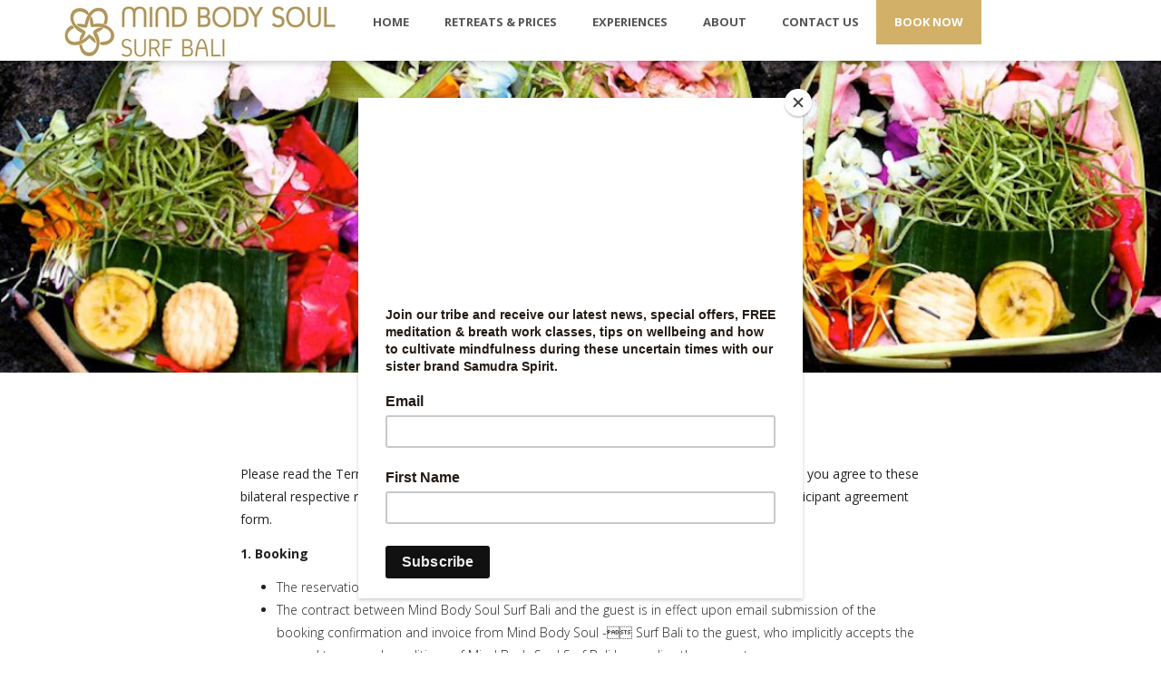

--- FILE ---
content_type: text/html; charset=UTF-8
request_url: https://mbssurfbali.com/?page_id=9836
body_size: 19132
content:
<!DOCTYPE html>
<!--[if IE 7]>
<html class="ie ie7" lang="en">
<![endif]-->
<!--[if IE 8]>
<html class="ie ie8" lang="en">
<![endif]-->
<!--[if !(IE 7) | !(IE 8) ]><!-->
<html lang="en" xmlns="http://www.w3.org/1999/xhtml" xmlns:og="http://ogp.me/ns#" xmlns:fb="https://www.facebook.com/2008/fbml">
<!--<![endif]-->
<script id="mcjs">!function(c,h,i,m,p){m=c.createElement(h),p=c.getElementsByTagName(h)[0],m.async=1,m.src=i,p.parentNode.insertBefore(m,p)}(document,"script","https://chimpstatic.com/mcjs-connected/js/users/9878ec5b47ad42c5cbdb897cb/b8f58aacb31627d2e79b13420.js");</script>
<head>
<title>TERMS AND CONDITIONS &#8211; Mind Body Soul Surf Bali &#8211; Surf Yoga Retreat Vacations Bali</title>
<meta name='robots' content='max-image-preview:large' />
<meta name="theme" content="Zeyn - Multipurpose WordPress Theme, Version: 1.1.3">
<meta name="keywords" content="Terms and conditions surf yoga retreat bali">
<meta name="description" content="Please note the surf yoga retreat terms and conditions before your first visit to Bali">
<meta name="author" content="Mind Body Soul Surf Bali Retreat">
<meta property="og:title" content="TERMS AND CONDITIONS" />
<meta property="og:type" content="article"/>
<meta property="og:locale" content="en_US" />
<meta property="og:site_name" content="Mind Body Soul Surf Bali - Surf Yoga Retreat Vacations Bali"/>
<meta property="og:url" content="https://mbssurfbali.com/?page_id=9836" />
<meta property="og:description" content="[vc_row expanded="2" background_style="cover" font_color="#2c95c0" css=".vc_custom_1422959871329{margin-top: 0px !important;margin-bottom: 0px !important;padding-top: 205px !important;padding-bottom: 205px !important;}" el_class="missiontitle" background_image="10280"][vc_column][/vc_column][/vc_row][vc_row 0=""][vc_column][section_header use_decoration="1" layout_type="section-heading-polkadot-two-bottom" main_heading="Terms and Conditions" color="#2c95c0"][/vc_column][/vc_row][vc_row background_style="cover" css=".vc_custom_1421559512201{padding-bottom: 60px !important;}"][vc_column width="1/6"][/vc_column][vc_column width="2/3"][vc_column_text 0=""] Please read the Terms and Conditions carefully, because by reserving and/or booking your stay, you agree to these bilateral respective rights and obligations set out on the terms and conditions page and the participant agreement form. 1. Booking The reservation request must be made in written form via our BOOKING page. The contract between Mind Body Soul Surf Bali and the guest is in effect upon email submission of the booking confirmation and invoice from Mind Body Soul - Surf Bali to the guest, who implicitly accepts the general terms and conditions of Mind Body Soul Surf Bali by sending the request. The booking is locked in as soon as the payment is received. Should the customer fail to make the payment in time, the booking is cancelled. Special offers or discounts are not to be accumulated. One discount per person is applicable. * Not to be used in conjunction with any other offer. All reservations and rooms distribution are subject to availability. Non-confirmed or un-answered replies to emails responding to inquiries, requests or reservations as well as reservations with unpaid bills will be cancelled after one week . All requests, reservations and bookings are subject to the prices and conditions at the moment of booking, as given on the website of the company (www.mbssurfbali.com). If the booking is made for the following season, prices and services stated on the invoice apply and may differ from those given on the website. The minimum age for booking is 18 years old. On arrival day guest will be asked to show proof of travel health insurance and to give a signed copy of our participant agreement form. Check in is possible on first retreat date at 2:00pm, check out is on last retreat date at 12:00 noon. 2. Payment Policy To secure your retreat place, the guest must pay the invoice according to the following conditions: A non refundable deposit of $500 is required to secure your booking and full payment must be made at least 60 days prior to retreat commencement.If a booking is made 60 days prior to retreat commencement full payment is required. Payment details will be provided to you. You may pay via bank transfer or paypal. If the full amount of the retreat package price is not paid at least 2 months prior to the retreat start date, the retreat place is lost and the deposit will be forfeited. You will receive reminder emails from us before we release your spot if payment is not made. All transaction fees incurred through transferring funds are the responsibility of the guest. In case of payment delays, Mind Body Soul – Surf Bali has the right to cancel the booking. In that case, the customer will be informed via email. The guest is responsible to pay all extra services not included in the Mind Body Soul – Surf Bali Week Package in cash in local currency (IDR) to the appropriate vendor (e.g. extra spa treatment, lunch and dinner at resort, etc ) Credit cards are accepted but a surcharge of at least 3% applies. 3. Cancellations by Guest Cancellation is defined as not attending your scheduled Mind Body Soul – Surf Bali, including rebooking. It is your responsibility to read and understand our cancellation policy before making a reservation. No one books with the intention of canceling or rebooking their camp but unexpected things do happen, so please purchase travel cancellation insurance. All cancellations impose a $50 administration fee. 4. Standard Cancellation Policy and rebooking by the customer *Corona Virus Cancellation Policy  is valid until further notice.  Please email us for details if you have a booking. Every cancellation or rebooking request must be submitted in written form via email. The cancellation is valid as of the day the notification reaches Mind Body Soul Surf Bali. In case of cancellation, the following cancellation fees may apply, depending on the date of cancellation: If you cancel more than 90 days before your date of arrival, 100% of your payment (minus non refundable deposit – $500) may be applied to another Mind Body Soul – Surf Bali within 1 year of booking date. If you cancel 60 - 89 days before your date of arrival, 75% of your payment (minus non refundable deposit – $500) may be applied to another Mind Body Soul - Surf Bali within 1 year of booking date. You will forfeit 25% of the price of your retreat. If you cancel 30 – 59 days before your date of arrival, 40% of your payment (minus non refundable deposit – $500)  may be applied to another Mind Body Soul - Surf Bali within 1 year of booking date. You will forfeit 60% of the price of your retreat. If you cancel 29 days or less before your date of arrival, you will forfeit 100% of your payment. Mind Body Soul - Surf Bali does not offer cash/check or credit card refunds for any reason. A portion of your payment may be used as credit for another surf camp week within one year of your original surf camp date depending on availability. We will gladly transfer your credit to another female guest. Exceptions to our policy cannot be made for any reason. We do not offer credit for arriving late or leaving early, missing activities or any parts of the retreat program. Unutilized items of a package are not refunded. You automatically agree and accept our Terms and Conditions as soon as you send us a booking form. 5. Standard Cancellation Policy by Mind Body Soul – Surf Bali *Corona Virus Cancellation Policy is valid until further notice. Please email us for details if you have a booking. Mind Body Soul – Surf Bali reserves the right to resign from a contract under extraordinary circumstances: If the booked service and/or arrangement can not be provided due to force majeure (e.g. epidemics, pandemics, storms, catastrophes, strikes, political unrest, war, terrorism, etc), or if certain conditions present unacceptable danger to the participant, Mind Body Soul Surf Bali has the right to cancel the contract with immediate effect.  All retreat payments will be 100% credited to a new retreat.  Any expenses incurred above and beyond the original invoiced amount will not be refunded. If Mind Body Soul –  Surf Bali must cancel or change a scheduled camp date for any reason, you may transfer your full camp payment to another camp due to availability. Mind Body Soul - Surf Bali is not responsible for your expenses incurred in preparation for any canceled retreat, such as airline tickets, loss of work, illness, etc. 6. Travel insurance Depending on the policy and conditions, travel cancellation insurance will pay for some or all cancellation fees. We strongly recommend the customer purchases travel cancellation insurance through your local travel agent or online. To join one of our surf camp weeks every customer must purchase  travel health insurance including accident insurance but not limited to, overseas medical expenses and evacuation, trip cancellation and force majeure events.. It is up to the client to take care of all needs and eventualities. Travel documents:Each guest is responsible for all necessary travel documents such as passport (at least 6 months valid), visa etc. and must make sure that the passport has sufficient blank pages (2) for the visa, arrival and departure stamps. 7. Prices and Services Prices and services are subject to change. The invoiced price includes the services as stated on the invoice and the booking confirmation connected to that invoice. Additional agreements shall be confirmed in written form by the company. The company reserves the right to change its prices without prior notice, if conditions change (e.g. newly introduced or changed fees of third party providers, governmentally imposed price regulations and currency fluctuations). The company reserves the right to change its offer or individually agreed services due to extraordinary circumstances (e.g. force majeure, governmental regulations, delays of third parties, weather and oceanic conditions, etc). If any essential contract paragraph is changed, the customer will be informed as soon as possible. The retreat schedule and inclusions can change at any time without notice. The program listed on the website is always applicable. The company reserves the right to change its location due to unforeseen issues (e.g. third party delays or problems, construction, etc ) MBS will ensure the standard be kept the same in all the partnering villas / resorts. All transfer fees have to be covered by the guest, who will be charged on Bali for any outstanding amount differing from the invoiced amount. We reserve the right to change or amend this policy at anytime. The current policy is always applicable. 8. Disclaimer The participation at any of the company services, arrangements and activities is at the customerâs own risk. The customer releases, waives and holds harmless the company, its offices, agents and/or employees from all claims, losses, damages, commitments, expenses (including legal costs) during or in conjunction with his/her participation in activities conducted and organized by the company, which may arise from, but are not limited to any injury, accident, illness, death, material damage or personal damage to the customer or to others. That also means that the company is not responsible for theft, delays, traffic obstructions and time lags or expenses for the customer, which may result from such circumstances. The customer also indemnifies the company, its officers, agents and/or its employees against all claims, losses, damages or expenses that any one or more of his/her executors, administrators, heirs, next of kin, successors or assignees may have in conjunction with his/her participation in activities conducted and organized by the company, and against any costs including legal fees that may incur as a result of any such claims, losses damages or expenses whether valid or not. Here in Bali, we live in a natural environment and cannot influence neither noise nor behavior of animals. The company cannot be held responsible for any injuries (bites, stings, rash, allergies, etc.) caused by animals. It is the customersâ responsibility to inform the company about chronic diseases prior to departure so we know what we are dealing with, especially when it comes to surfing. However, the customer accepts the risk and will not hold the company responsible for any health impairments resulting from his/her chronic disease. Accidents or injuries of any kind or origin (surfing, driving, stumbling, etc) are beyond influence and the company cannot be held responsible. The company can not be held responsible for any loss or thievery on the property of the company or on the property of any third party. You can store your valuables in the built in safety box in your room. The company and its partners adhere to high safety standards. Its employees attend regular safety, first aid and Australian Standard surf life saving courses, International Surfing Association instructor courses, as well as internal coaching training. By providing qualified drivers, trained surf-coaches for the surf groups and carefully choosing the surf spots according to the surf level of the participants, the company keeps the accident und injury risk low. However, the company cannot be held responsible for any accidents or injuries happening in the course of surfing. The customer bears all costs for medical care. Please remember to check on your travel insurances! The company cannot be held responsible for poor surfing conditions. We try everything so that our customers can surf as much and as many quality waves as possible, but there might be days with poor waves, too big waves, strong wind or thunderstorms. These are factors that we can neither predict nor influence. The company is not responsible for services provided by third parties. 9. Risk Sport and adventure trips, especially on or in the ocean such as surfing or taking a boat out to the waves, carry with them some degree of risk. Each participant must carefully judge whether his/her state of health and fitness level permit to undertake such a trip or a surf session under the prevailing conditions. The customer consents to at own cost receive medical treatment which may be deemed necessary by the company in the case of injury, accident or illness during the course of undertaking a surfing lesson or taking part in any other activities associated with surfing lessons, and also agrees to indemnify the company in the respect of such medical treatment. If a guest partakes in any activity on their own free time during the retreat, at their own free will, and has an accident the guest agrees to release the company of any responsibility. This includes surfing, motorbike riding, horseback riding etc. 10. Data Usage and Protection  The customer agrees that he/she may be photographed and/or filmed during his/her stay and/or activities in connection with the company, and also agrees that the company may use such recordings for promotion and/or advertising purposes without any prior consent. The customer agrees that his/her personal data may be used by the company for marketing and market research purposes. The company assures that all personal data will be treated confidentially and not be transferred to any third party other than necessary to fulfill the booking or deliver the requested service. The customer can terminate this agreement at any time in written form via email. In that case, the personal data and/or footage will not be used for market research purposes. 11. Ineffectiveness of Individual Provisions The ineffectiveness of individual provisions of the contract or of the general terms and conditions does not affect the validity of the remaining provisions. 12. Place of Justice and Applicable Law The place of jurisdiction and applicable law is the place of residence of the company. Legal claims against the company shall be governed in all respects by and in accordance with the laws of Indonesia. &nbsp; Participant Agreement, Release, And Assumption Of Risk     &nbsp; In consideration of the services of Mind Body Soul – Surf Bali, their agents, owners, officers, volunteers, participants, employees, and all other persons or entities acting in any capacity on their behalf (hereinafter collectively referred to as "MBS Surf Bali"), I hereby agree to release, indemnify, and discharge MBS Surf Bali, on behalf of myself, my children, my parents, my heirs, assigns, personal representative and estate as follows: &nbsp; I acknowledge that surfing entails known and unanticipated risks which could result in physical or emotional injury, paralysis, death, or damage to myself, to property, or to third parties. I understand that such risks simply cannot be eliminated without jeopardizing the essential qualities of the activity. &nbsp; The risks include, among other things: Being hit by the board, other surfers or their boards which could result in cuts, bruises, abrasions, or concussions; hitting the bottom of the ocean; sprains, strains, broken bones, paralysis, even death; exhaustion, dehydration, sunburn; exposure to poisonous and/or carnivorous sea creatures; and accidental drowning. Furthermore, MBS Surf Bali instructors have difficult jobs to perform. They seek safety, but they are not infallible. They might be unaware of a participant's fitness or abilities. They might misjudge the weather, or environmental conditions. They may give incomplete warnings or instructions, and the equipment being used might malfunction. &nbsp; Foreign countries have their own laws and standards of acceptable conduct; food and water related illnesses; foreign political, legal, social, transportation, health, and economic conditions; different standards of design, safety, and maintenance of buildings, public places, and conveyances; local &amp; medical facilities and providers; weather conditions; criminal activity, environmental hazards; standards of living and health standards that are not equivalent to life in European countries, United States or Australia. &nbsp; I expressly agree and promise to accept and assume all of the risks existing in this activity. My participation in this activity is purely voluntary, and I elect to participate in spite of the risks, also if I partake in any activity on my own free time during the retreat, at my own free will. &nbsp; I hereby voluntarily release, forever discharge, and agree to indemnify and hold harmless MBS Surf Bali from any and all claims, demands, or causes of action, which are in any way connected with my participation in this activity or my use of MBS Surf Bali equipment or facilities, including any such claims which allege negligent acts or omissions of MBS Surf Bali . &nbsp; Should MBS Surf Bali or anyone acting on their behalf, be required to incur attorney's fees and costs to enforce this agreement, I agree to indemnify and hold them harmless for all such fees and costs. &nbsp; I certify that I have adequate insurance to cover any injury or damage I may cause or suffer while participating, or else I agree to bear the costs of such injury or damage myself. I further certify that I am willing to assume the risk of any medical or physical condition I may have. &nbsp; In the event that I file a lawsuit against MBS Surf Bali , I agree to do so solely in the country of Indonesia and I further agree that the substantive law of Indonesia shall apply in that action without regard to the conflict of law rules of that country. I agree that if any portion of this agreement is found to be void or unenforceable, the remaining portions shall remain in full force and effect. &nbsp; By booking with this company, I acknowledge that if anyone is hurt or property is damaged during my participation in this activity, I may be found by a court of law to have waived my right to maintain a lawsuit against MBS Surf Bali on the basis of any claim from which I have released them herein. &nbsp; I have had sufficient opportunity to read this entire document. I have read and understood it, and I agree to be bound by its terms.[/vc_column_text][/vc_column][vc_column width="1/6"][/vc_column][/vc_row]" />
<meta property="og:image" content="" />
<meta property="fb:app_id" content="799143140148346" />
<link rel='dns-prefetch' href='//www.google.com' />
<link rel='dns-prefetch' href='//fonts.googleapis.com' />
<link rel="alternate" type="application/rss+xml" title="Mind Body Soul Surf Bali - Surf Yoga Retreat Vacations Bali &raquo; Feed" href="https://mbssurfbali.com/?feed=rss2" />
<link rel="alternate" type="application/rss+xml" title="Mind Body Soul Surf Bali - Surf Yoga Retreat Vacations Bali &raquo; Comments Feed" href="https://mbssurfbali.com/?feed=comments-rss2" />
<link rel="alternate" type="application/rss+xml" title="Mind Body Soul Surf Bali - Surf Yoga Retreat Vacations Bali &raquo; TERMS AND CONDITIONS Comments Feed" href="https://mbssurfbali.com/?feed=rss2&#038;page_id=9836" />
<script type="text/javascript">
window._wpemojiSettings = {"baseUrl":"https:\/\/s.w.org\/images\/core\/emoji\/14.0.0\/72x72\/","ext":".png","svgUrl":"https:\/\/s.w.org\/images\/core\/emoji\/14.0.0\/svg\/","svgExt":".svg","source":{"concatemoji":"https:\/\/mbssurfbali.com\/wp-includes\/js\/wp-emoji-release.min.js?ver=6.2.8"}};
/*! This file is auto-generated */
!function(e,a,t){var n,r,o,i=a.createElement("canvas"),p=i.getContext&&i.getContext("2d");function s(e,t){p.clearRect(0,0,i.width,i.height),p.fillText(e,0,0);e=i.toDataURL();return p.clearRect(0,0,i.width,i.height),p.fillText(t,0,0),e===i.toDataURL()}function c(e){var t=a.createElement("script");t.src=e,t.defer=t.type="text/javascript",a.getElementsByTagName("head")[0].appendChild(t)}for(o=Array("flag","emoji"),t.supports={everything:!0,everythingExceptFlag:!0},r=0;r<o.length;r++)t.supports[o[r]]=function(e){if(p&&p.fillText)switch(p.textBaseline="top",p.font="600 32px Arial",e){case"flag":return s("\ud83c\udff3\ufe0f\u200d\u26a7\ufe0f","\ud83c\udff3\ufe0f\u200b\u26a7\ufe0f")?!1:!s("\ud83c\uddfa\ud83c\uddf3","\ud83c\uddfa\u200b\ud83c\uddf3")&&!s("\ud83c\udff4\udb40\udc67\udb40\udc62\udb40\udc65\udb40\udc6e\udb40\udc67\udb40\udc7f","\ud83c\udff4\u200b\udb40\udc67\u200b\udb40\udc62\u200b\udb40\udc65\u200b\udb40\udc6e\u200b\udb40\udc67\u200b\udb40\udc7f");case"emoji":return!s("\ud83e\udef1\ud83c\udffb\u200d\ud83e\udef2\ud83c\udfff","\ud83e\udef1\ud83c\udffb\u200b\ud83e\udef2\ud83c\udfff")}return!1}(o[r]),t.supports.everything=t.supports.everything&&t.supports[o[r]],"flag"!==o[r]&&(t.supports.everythingExceptFlag=t.supports.everythingExceptFlag&&t.supports[o[r]]);t.supports.everythingExceptFlag=t.supports.everythingExceptFlag&&!t.supports.flag,t.DOMReady=!1,t.readyCallback=function(){t.DOMReady=!0},t.supports.everything||(n=function(){t.readyCallback()},a.addEventListener?(a.addEventListener("DOMContentLoaded",n,!1),e.addEventListener("load",n,!1)):(e.attachEvent("onload",n),a.attachEvent("onreadystatechange",function(){"complete"===a.readyState&&t.readyCallback()})),(e=t.source||{}).concatemoji?c(e.concatemoji):e.wpemoji&&e.twemoji&&(c(e.twemoji),c(e.wpemoji)))}(window,document,window._wpemojiSettings);
</script>
<style type="text/css">
img.wp-smiley,
img.emoji {
	display: inline !important;
	border: none !important;
	box-shadow: none !important;
	height: 1em !important;
	width: 1em !important;
	margin: 0 0.07em !important;
	vertical-align: -0.1em !important;
	background: none !important;
	padding: 0 !important;
}
</style>
	<link rel='stylesheet' id='sbi_styles-css' href='https://mbssurfbali.com/wp-content/plugins/instagram-feed/css/sbi-styles.min.css?ver=6.1.4' type='text/css' media='all' />
<link rel='stylesheet' id='wp-block-library-css' href='https://mbssurfbali.com/wp-includes/css/dist/block-library/style.min.css?ver=6.2.8' type='text/css' media='all' />
<link rel='stylesheet' id='classic-theme-styles-css' href='https://mbssurfbali.com/wp-includes/css/classic-themes.min.css?ver=6.2.8' type='text/css' media='all' />
<style id='global-styles-inline-css' type='text/css'>
body{--wp--preset--color--black: #000000;--wp--preset--color--cyan-bluish-gray: #abb8c3;--wp--preset--color--white: #ffffff;--wp--preset--color--pale-pink: #f78da7;--wp--preset--color--vivid-red: #cf2e2e;--wp--preset--color--luminous-vivid-orange: #ff6900;--wp--preset--color--luminous-vivid-amber: #fcb900;--wp--preset--color--light-green-cyan: #7bdcb5;--wp--preset--color--vivid-green-cyan: #00d084;--wp--preset--color--pale-cyan-blue: #8ed1fc;--wp--preset--color--vivid-cyan-blue: #0693e3;--wp--preset--color--vivid-purple: #9b51e0;--wp--preset--gradient--vivid-cyan-blue-to-vivid-purple: linear-gradient(135deg,rgba(6,147,227,1) 0%,rgb(155,81,224) 100%);--wp--preset--gradient--light-green-cyan-to-vivid-green-cyan: linear-gradient(135deg,rgb(122,220,180) 0%,rgb(0,208,130) 100%);--wp--preset--gradient--luminous-vivid-amber-to-luminous-vivid-orange: linear-gradient(135deg,rgba(252,185,0,1) 0%,rgba(255,105,0,1) 100%);--wp--preset--gradient--luminous-vivid-orange-to-vivid-red: linear-gradient(135deg,rgba(255,105,0,1) 0%,rgb(207,46,46) 100%);--wp--preset--gradient--very-light-gray-to-cyan-bluish-gray: linear-gradient(135deg,rgb(238,238,238) 0%,rgb(169,184,195) 100%);--wp--preset--gradient--cool-to-warm-spectrum: linear-gradient(135deg,rgb(74,234,220) 0%,rgb(151,120,209) 20%,rgb(207,42,186) 40%,rgb(238,44,130) 60%,rgb(251,105,98) 80%,rgb(254,248,76) 100%);--wp--preset--gradient--blush-light-purple: linear-gradient(135deg,rgb(255,206,236) 0%,rgb(152,150,240) 100%);--wp--preset--gradient--blush-bordeaux: linear-gradient(135deg,rgb(254,205,165) 0%,rgb(254,45,45) 50%,rgb(107,0,62) 100%);--wp--preset--gradient--luminous-dusk: linear-gradient(135deg,rgb(255,203,112) 0%,rgb(199,81,192) 50%,rgb(65,88,208) 100%);--wp--preset--gradient--pale-ocean: linear-gradient(135deg,rgb(255,245,203) 0%,rgb(182,227,212) 50%,rgb(51,167,181) 100%);--wp--preset--gradient--electric-grass: linear-gradient(135deg,rgb(202,248,128) 0%,rgb(113,206,126) 100%);--wp--preset--gradient--midnight: linear-gradient(135deg,rgb(2,3,129) 0%,rgb(40,116,252) 100%);--wp--preset--duotone--dark-grayscale: url('#wp-duotone-dark-grayscale');--wp--preset--duotone--grayscale: url('#wp-duotone-grayscale');--wp--preset--duotone--purple-yellow: url('#wp-duotone-purple-yellow');--wp--preset--duotone--blue-red: url('#wp-duotone-blue-red');--wp--preset--duotone--midnight: url('#wp-duotone-midnight');--wp--preset--duotone--magenta-yellow: url('#wp-duotone-magenta-yellow');--wp--preset--duotone--purple-green: url('#wp-duotone-purple-green');--wp--preset--duotone--blue-orange: url('#wp-duotone-blue-orange');--wp--preset--font-size--small: 13px;--wp--preset--font-size--medium: 20px;--wp--preset--font-size--large: 36px;--wp--preset--font-size--x-large: 42px;--wp--preset--spacing--20: 0.44rem;--wp--preset--spacing--30: 0.67rem;--wp--preset--spacing--40: 1rem;--wp--preset--spacing--50: 1.5rem;--wp--preset--spacing--60: 2.25rem;--wp--preset--spacing--70: 3.38rem;--wp--preset--spacing--80: 5.06rem;--wp--preset--shadow--natural: 6px 6px 9px rgba(0, 0, 0, 0.2);--wp--preset--shadow--deep: 12px 12px 50px rgba(0, 0, 0, 0.4);--wp--preset--shadow--sharp: 6px 6px 0px rgba(0, 0, 0, 0.2);--wp--preset--shadow--outlined: 6px 6px 0px -3px rgba(255, 255, 255, 1), 6px 6px rgba(0, 0, 0, 1);--wp--preset--shadow--crisp: 6px 6px 0px rgba(0, 0, 0, 1);}:where(.is-layout-flex){gap: 0.5em;}body .is-layout-flow > .alignleft{float: left;margin-inline-start: 0;margin-inline-end: 2em;}body .is-layout-flow > .alignright{float: right;margin-inline-start: 2em;margin-inline-end: 0;}body .is-layout-flow > .aligncenter{margin-left: auto !important;margin-right: auto !important;}body .is-layout-constrained > .alignleft{float: left;margin-inline-start: 0;margin-inline-end: 2em;}body .is-layout-constrained > .alignright{float: right;margin-inline-start: 2em;margin-inline-end: 0;}body .is-layout-constrained > .aligncenter{margin-left: auto !important;margin-right: auto !important;}body .is-layout-constrained > :where(:not(.alignleft):not(.alignright):not(.alignfull)){max-width: var(--wp--style--global--content-size);margin-left: auto !important;margin-right: auto !important;}body .is-layout-constrained > .alignwide{max-width: var(--wp--style--global--wide-size);}body .is-layout-flex{display: flex;}body .is-layout-flex{flex-wrap: wrap;align-items: center;}body .is-layout-flex > *{margin: 0;}:where(.wp-block-columns.is-layout-flex){gap: 2em;}.has-black-color{color: var(--wp--preset--color--black) !important;}.has-cyan-bluish-gray-color{color: var(--wp--preset--color--cyan-bluish-gray) !important;}.has-white-color{color: var(--wp--preset--color--white) !important;}.has-pale-pink-color{color: var(--wp--preset--color--pale-pink) !important;}.has-vivid-red-color{color: var(--wp--preset--color--vivid-red) !important;}.has-luminous-vivid-orange-color{color: var(--wp--preset--color--luminous-vivid-orange) !important;}.has-luminous-vivid-amber-color{color: var(--wp--preset--color--luminous-vivid-amber) !important;}.has-light-green-cyan-color{color: var(--wp--preset--color--light-green-cyan) !important;}.has-vivid-green-cyan-color{color: var(--wp--preset--color--vivid-green-cyan) !important;}.has-pale-cyan-blue-color{color: var(--wp--preset--color--pale-cyan-blue) !important;}.has-vivid-cyan-blue-color{color: var(--wp--preset--color--vivid-cyan-blue) !important;}.has-vivid-purple-color{color: var(--wp--preset--color--vivid-purple) !important;}.has-black-background-color{background-color: var(--wp--preset--color--black) !important;}.has-cyan-bluish-gray-background-color{background-color: var(--wp--preset--color--cyan-bluish-gray) !important;}.has-white-background-color{background-color: var(--wp--preset--color--white) !important;}.has-pale-pink-background-color{background-color: var(--wp--preset--color--pale-pink) !important;}.has-vivid-red-background-color{background-color: var(--wp--preset--color--vivid-red) !important;}.has-luminous-vivid-orange-background-color{background-color: var(--wp--preset--color--luminous-vivid-orange) !important;}.has-luminous-vivid-amber-background-color{background-color: var(--wp--preset--color--luminous-vivid-amber) !important;}.has-light-green-cyan-background-color{background-color: var(--wp--preset--color--light-green-cyan) !important;}.has-vivid-green-cyan-background-color{background-color: var(--wp--preset--color--vivid-green-cyan) !important;}.has-pale-cyan-blue-background-color{background-color: var(--wp--preset--color--pale-cyan-blue) !important;}.has-vivid-cyan-blue-background-color{background-color: var(--wp--preset--color--vivid-cyan-blue) !important;}.has-vivid-purple-background-color{background-color: var(--wp--preset--color--vivid-purple) !important;}.has-black-border-color{border-color: var(--wp--preset--color--black) !important;}.has-cyan-bluish-gray-border-color{border-color: var(--wp--preset--color--cyan-bluish-gray) !important;}.has-white-border-color{border-color: var(--wp--preset--color--white) !important;}.has-pale-pink-border-color{border-color: var(--wp--preset--color--pale-pink) !important;}.has-vivid-red-border-color{border-color: var(--wp--preset--color--vivid-red) !important;}.has-luminous-vivid-orange-border-color{border-color: var(--wp--preset--color--luminous-vivid-orange) !important;}.has-luminous-vivid-amber-border-color{border-color: var(--wp--preset--color--luminous-vivid-amber) !important;}.has-light-green-cyan-border-color{border-color: var(--wp--preset--color--light-green-cyan) !important;}.has-vivid-green-cyan-border-color{border-color: var(--wp--preset--color--vivid-green-cyan) !important;}.has-pale-cyan-blue-border-color{border-color: var(--wp--preset--color--pale-cyan-blue) !important;}.has-vivid-cyan-blue-border-color{border-color: var(--wp--preset--color--vivid-cyan-blue) !important;}.has-vivid-purple-border-color{border-color: var(--wp--preset--color--vivid-purple) !important;}.has-vivid-cyan-blue-to-vivid-purple-gradient-background{background: var(--wp--preset--gradient--vivid-cyan-blue-to-vivid-purple) !important;}.has-light-green-cyan-to-vivid-green-cyan-gradient-background{background: var(--wp--preset--gradient--light-green-cyan-to-vivid-green-cyan) !important;}.has-luminous-vivid-amber-to-luminous-vivid-orange-gradient-background{background: var(--wp--preset--gradient--luminous-vivid-amber-to-luminous-vivid-orange) !important;}.has-luminous-vivid-orange-to-vivid-red-gradient-background{background: var(--wp--preset--gradient--luminous-vivid-orange-to-vivid-red) !important;}.has-very-light-gray-to-cyan-bluish-gray-gradient-background{background: var(--wp--preset--gradient--very-light-gray-to-cyan-bluish-gray) !important;}.has-cool-to-warm-spectrum-gradient-background{background: var(--wp--preset--gradient--cool-to-warm-spectrum) !important;}.has-blush-light-purple-gradient-background{background: var(--wp--preset--gradient--blush-light-purple) !important;}.has-blush-bordeaux-gradient-background{background: var(--wp--preset--gradient--blush-bordeaux) !important;}.has-luminous-dusk-gradient-background{background: var(--wp--preset--gradient--luminous-dusk) !important;}.has-pale-ocean-gradient-background{background: var(--wp--preset--gradient--pale-ocean) !important;}.has-electric-grass-gradient-background{background: var(--wp--preset--gradient--electric-grass) !important;}.has-midnight-gradient-background{background: var(--wp--preset--gradient--midnight) !important;}.has-small-font-size{font-size: var(--wp--preset--font-size--small) !important;}.has-medium-font-size{font-size: var(--wp--preset--font-size--medium) !important;}.has-large-font-size{font-size: var(--wp--preset--font-size--large) !important;}.has-x-large-font-size{font-size: var(--wp--preset--font-size--x-large) !important;}
.wp-block-navigation a:where(:not(.wp-element-button)){color: inherit;}
:where(.wp-block-columns.is-layout-flex){gap: 2em;}
.wp-block-pullquote{font-size: 1.5em;line-height: 1.6;}
</style>
<link rel='stylesheet' id='contact-form-7-css' href='https://mbssurfbali.com/wp-content/plugins/contact-form-7/includes/css/styles.css?ver=5.1.1' type='text/css' media='all' />
<link rel='stylesheet' id='easy-facebook-likebox-custom-fonts-css' href='https://mbssurfbali.com/wp-content/plugins/easy-facebook-likebox/frontend/assets/css/esf-custom-fonts.css?ver=6.2.8' type='text/css' media='all' />
<link rel='stylesheet' id='easy-facebook-likebox-popup-styles-css' href='https://mbssurfbali.com/wp-content/plugins/easy-facebook-likebox/facebook/frontend/assets/css/esf-free-popup.css?ver=6.4.5' type='text/css' media='all' />
<link rel='stylesheet' id='easy-facebook-likebox-frontend-css' href='https://mbssurfbali.com/wp-content/plugins/easy-facebook-likebox/facebook/frontend/assets/css/easy-facebook-likebox-frontend.css?ver=6.4.5' type='text/css' media='all' />
<link rel='stylesheet' id='easy-facebook-likebox-customizer-style-css' href='https://mbssurfbali.com/wp-admin/admin-ajax.php?action=easy-facebook-likebox-customizer-style&#038;ver=6.4.5' type='text/css' media='all' />
<link rel='stylesheet' id='email-subscribers-css' href='https://mbssurfbali.com/wp-content/plugins/email-subscribers/lite/public/css/email-subscribers-public.css?ver=5.6.4' type='text/css' media='all' />
<link rel='stylesheet' id='rs-plugin-settings-css' href='https://mbssurfbali.com/wp-content/plugins/revslider/rs-plugin/css/settings.css?ver=4.6.92' type='text/css' media='all' />
<style id='rs-plugin-settings-inline-css' type='text/css'>
.tp-caption a{text-shadow:none;-webkit-transition:all 0.2s ease-out;-moz-transition:all 0.2s ease-out;-o-transition:all 0.2s ease-out;-ms-transition:all 0.2s ease-out}.tp-caption a:hover{}@import url(http://fonts.googleapis.com/css?family=Open+Sans:400,800,300,700,600);.tp-caption.medium_bg_red a{color:#fff;  text-decoration:none}.tp-caption.medium_bg_red a:hover{color:#fff;  text-decoration:underline}.tp-caption.roundedimage img{-webkit-border-radius:300px;  -moz-border-radius:300px;  border-radius:300px}.tp-bullets.simplebullets.navbar{height:35px;  padding:0px 0px}.tp-bullets.simplebullets .bullet{cursor:pointer;  position:relative !important;  background:rgba(0,0,0,0.5) !important;  -webkit-border-radius:10px;  border-radius:10px;  -webkit-box-shadow:none;  -moz-box-shadow:none;  box-shadow:none;  width:6px !important;  height:6px !important;  border:5px solid rgba(0,0,0,0) !important;  display:inline-block;  margin-right:2px !important;  margin-bottom:14px !important;  -webkit-transition:background-color 0.2s,border-color 0.2s;  -moz-transition:background-color 0.2s,border-color 0.2s;  -o-transition:background-color 0.2s,border-color 0.2s;  -ms-transition:background-color 0.2s,border-color 0.2s;  transition:background-color 0.2s,border-color 0.2s;  float:none !important}.tp-bullets.simplebullets .bullet.last{margin-right:0px}.tp-bullets.simplebullets .bullet:hover,.tp-bullets.simplebullets .bullet.selected{-webkit-box-shadow:none;  -moz-box-shadow:none;  box-shadow:none;background:rgba(255,255,255,1) !important;width:6px !important;  height:6px !important;  border:5px solid rgba(0,0,0,1) !important}.tparrows:before{font-family:'revicons';color:#fff;  font-style:normal;  font-weight:normal;  speak:none;  display:inline-block;  text-decoration:inherit;  margin-right:0;  margin-top:9px;  text-align:center;  width:40px;  font-size:20px}.tparrows{cursor:pointer;  background:rgba(0,0,0,0.5) !important;  -webkit-border-radius:5px;  border-radius:5px;  width:40px !important;  height:40px !important}.tparrows:hover{color:#fff}.tp-leftarrow:before{content:'\e824'}.tp-rightarrow:before{content:'\e825'}.tparrows.tp-rightarrow:before{margin-left:1px}.tparrows:hover{background:rgba(0,0,0,1) !important}@import url(http://fonts.googleapis.com/css?family=Open+Sans:400,800,300,700,600);.tp-caption.medium_bg_red a{color:#fff;  text-decoration:none}.tp-caption.medium_bg_red a:hover{color:#fff;  text-decoration:underline}.tp-caption.roundedimage img{-webkit-border-radius:300px;  -moz-border-radius:300px;  border-radius:300px}.tp-bullets.simplebullets.navbar{height:35px;  padding:0px 0px}.tp-bullets.simplebullets .bullet{cursor:pointer;  position:relative !important;  background:rgba(0,0,0,0.5) !important;  -webkit-border-radius:10px;  border-radius:10px;  -webkit-box-shadow:none;  -moz-box-shadow:none;  box-shadow:none;  width:6px !important;  height:6px !important;  border:5px solid rgba(0,0,0,0) !important;  display:inline-block;  margin-right:2px !important;  margin-bottom:14px !important;  -webkit-transition:background-color 0.2s,border-color 0.2s;  -moz-transition:background-color 0.2s,border-color 0.2s;  -o-transition:background-color 0.2s,border-color 0.2s;  -ms-transition:background-color 0.2s,border-color 0.2s;  transition:background-color 0.2s,border-color 0.2s;  float:none !important}.tp-bullets.simplebullets .bullet.last{margin-right:0px}.tp-bullets.simplebullets .bullet:hover,.tp-bullets.simplebullets .bullet.selected{-webkit-box-shadow:none;  -moz-box-shadow:none;  box-shadow:none;background:rgba(255,255,255,1) !important;width:6px !important;  height:6px !important;  border:5px solid rgba(0,0,0,1) !important}.tparrows:before{font-family:'revicons';color:#fff;  font-style:normal;  font-weight:normal;  speak:none;  display:inline-block;  text-decoration:inherit;  margin-right:0;  margin-top:9px;  text-align:center;  width:40px;  font-size:20px}.tparrows{cursor:pointer;  background:rgba(0,0,0,0.5) !important;  -webkit-border-radius:5px;  border-radius:5px;  width:40px !important;  height:40px !important}.tparrows:hover{color:#fff}.tp-leftarrow:before{content:'\e824'}.tp-rightarrow:before{content:'\e825'}.tparrows.tp-rightarrow:before{margin-left:1px}.tparrows:hover{background:rgba(0,0,0,1) !important}@import url(http://fonts.googleapis.com/css?family=Open+Sans:400,800,300,700,600);.tp-caption.medium_bg_red a{color:#fff;  text-decoration:none}.tp-caption.medium_bg_red a:hover{color:#fff;  text-decoration:underline}.tp-caption.roundedimage img{-webkit-border-radius:300px;  -moz-border-radius:300px;  border-radius:300px}.tp-bullets.simplebullets.navbar{height:35px;  padding:0px 0px}.tp-bullets.simplebullets .bullet{cursor:pointer;  position:relative !important;  background:rgba(0,0,0,0.5) !important;  -webkit-border-radius:10px;  border-radius:10px;  -webkit-box-shadow:none;  -moz-box-shadow:none;  box-shadow:none;  width:6px !important;  height:6px !important;  border:5px solid rgba(0,0,0,0) !important;  display:inline-block;  margin-right:2px !important;  margin-bottom:14px !important;  -webkit-transition:background-color 0.2s,border-color 0.2s;  -moz-transition:background-color 0.2s,border-color 0.2s;  -o-transition:background-color 0.2s,border-color 0.2s;  -ms-transition:background-color 0.2s,border-color 0.2s;  transition:background-color 0.2s,border-color 0.2s;  float:none !important}.tp-bullets.simplebullets .bullet.last{margin-right:0px}.tp-bullets.simplebullets .bullet:hover,.tp-bullets.simplebullets .bullet.selected{-webkit-box-shadow:none;  -moz-box-shadow:none;  box-shadow:none;background:rgba(255,255,255,1) !important;width:6px !important;  height:6px !important;  border:5px solid rgba(0,0,0,1) !important}.tparrows:before{font-family:'revicons';color:#fff;  font-style:normal;  font-weight:normal;  speak:none;  display:inline-block;  text-decoration:inherit;  margin-right:0;  margin-top:9px;  text-align:center;  width:40px;  font-size:20px}.tparrows{cursor:pointer;  background:rgba(0,0,0,0.5) !important;  -webkit-border-radius:5px;  border-radius:5px;  width:40px !important;  height:40px !important}.tparrows:hover{color:#fff}.tp-leftarrow:before{content:'\e824'}.tp-rightarrow:before{content:'\e825'}.tparrows.tp-rightarrow:before{margin-left:1px}.tparrows:hover{background:rgba(0,0,0,1) !important}@import url(http://fonts.googleapis.com/css?family=Open+Sans:400,800,300,700,600);.tp-caption.medium_bg_red a{color:#fff;  text-decoration:none}.tp-caption.medium_bg_red a:hover{color:#fff;  text-decoration:underline}.tp-caption.roundedimage img{-webkit-border-radius:300px;  -moz-border-radius:300px;  border-radius:300px}.tp-bullets.simplebullets.navbar{height:35px;  padding:0px 0px}.tp-bullets.simplebullets .bullet{cursor:pointer;  position:relative !important;  background:rgba(0,0,0,0.5) !important;  -webkit-border-radius:10px;  border-radius:10px;  -webkit-box-shadow:none;  -moz-box-shadow:none;  box-shadow:none;  width:6px !important;  height:6px !important;  border:5px solid rgba(0,0,0,0) !important;  display:inline-block;  margin-right:2px !important;  margin-bottom:14px !important;  -webkit-transition:background-color 0.2s,border-color 0.2s;  -moz-transition:background-color 0.2s,border-color 0.2s;  -o-transition:background-color 0.2s,border-color 0.2s;  -ms-transition:background-color 0.2s,border-color 0.2s;  transition:background-color 0.2s,border-color 0.2s;  float:none !important}.tp-bullets.simplebullets .bullet.last{margin-right:0px}.tp-bullets.simplebullets .bullet:hover,.tp-bullets.simplebullets .bullet.selected{-webkit-box-shadow:none;  -moz-box-shadow:none;  box-shadow:none;background:rgba(255,255,255,1) !important;width:6px !important;  height:6px !important;  border:5px solid rgba(0,0,0,1) !important}.tparrows:before{font-family:'revicons';color:#fff;  font-style:normal;  font-weight:normal;  speak:none;  display:inline-block;  text-decoration:inherit;  margin-right:0;  margin-top:9px;  text-align:center;  width:40px;  font-size:20px}.tparrows{cursor:pointer;  background:rgba(0,0,0,0.5) !important;  -webkit-border-radius:5px;  border-radius:5px;  width:40px !important;  height:40px !important}.tparrows:hover{color:#fff}.tp-leftarrow:before{content:'\e824'}.tp-rightarrow:before{content:'\e825'}.tparrows.tp-rightarrow:before{margin-left:1px}.tparrows:hover{background:rgba(0,0,0,1) !important}@import url(http://fonts.googleapis.com/css?family=Open+Sans:400,800,300,700,600);.tp-caption.medium_bg_red a{color:#fff;  text-decoration:none}.tp-caption.medium_bg_red a:hover{color:#fff;  text-decoration:underline}.tp-caption.roundedimage img{-webkit-border-radius:300px;  -moz-border-radius:300px;  border-radius:300px}.tp-bullets.simplebullets.navbar{height:35px;  padding:0px 0px}.tp-bullets.simplebullets .bullet{cursor:pointer;  position:relative !important;  background:rgba(0,0,0,0.5) !important;  -webkit-border-radius:10px;  border-radius:10px;  -webkit-box-shadow:none;  -moz-box-shadow:none;  box-shadow:none;  width:6px !important;  height:6px !important;  border:5px solid rgba(0,0,0,0) !important;  display:inline-block;  margin-right:2px !important;  margin-bottom:14px !important;  -webkit-transition:background-color 0.2s,border-color 0.2s;  -moz-transition:background-color 0.2s,border-color 0.2s;  -o-transition:background-color 0.2s,border-color 0.2s;  -ms-transition:background-color 0.2s,border-color 0.2s;  transition:background-color 0.2s,border-color 0.2s;  float:none !important}.tp-bullets.simplebullets .bullet.last{margin-right:0px}.tp-bullets.simplebullets .bullet:hover,.tp-bullets.simplebullets .bullet.selected{-webkit-box-shadow:none;  -moz-box-shadow:none;  box-shadow:none;background:rgba(255,255,255,1) !important;width:6px !important;  height:6px !important;  border:5px solid rgba(0,0,0,1) !important}.tparrows:before{font-family:'revicons';color:#fff;  font-style:normal;  font-weight:normal;  speak:none;  display:inline-block;  text-decoration:inherit;  margin-right:0;  margin-top:9px;  text-align:center;  width:40px;  font-size:20px}.tparrows{cursor:pointer;  background:rgba(0,0,0,0.5) !important;  -webkit-border-radius:5px;  border-radius:5px;  width:40px !important;  height:40px !important}.tparrows:hover{color:#fff}.tp-leftarrow:before{content:'\e824'}.tp-rightarrow:before{content:'\e825'}.tparrows.tp-rightarrow:before{margin-left:1px}.tparrows:hover{background:rgba(0,0,0,1) !important}@import url(http://fonts.googleapis.com/css?family=Open+Sans:400,800,300,700,600);.tp-caption.medium_bg_red a{color:#fff;  text-decoration:none}.tp-caption.medium_bg_red a:hover{color:#fff;  text-decoration:underline}.tp-caption.roundedimage img{-webkit-border-radius:300px;  -moz-border-radius:300px;  border-radius:300px}.tp-bullets.simplebullets.navbar{height:35px;  padding:0px 0px}.tp-bullets.simplebullets .bullet{cursor:pointer;  position:relative !important;  background:rgba(0,0,0,0.5) !important;  -webkit-border-radius:10px;  border-radius:10px;  -webkit-box-shadow:none;  -moz-box-shadow:none;  box-shadow:none;  width:6px !important;  height:6px !important;  border:5px solid rgba(0,0,0,0) !important;  display:inline-block;  margin-right:2px !important;  margin-bottom:14px !important;  -webkit-transition:background-color 0.2s,border-color 0.2s;  -moz-transition:background-color 0.2s,border-color 0.2s;  -o-transition:background-color 0.2s,border-color 0.2s;  -ms-transition:background-color 0.2s,border-color 0.2s;  transition:background-color 0.2s,border-color 0.2s;  float:none !important}.tp-bullets.simplebullets .bullet.last{margin-right:0px}.tp-bullets.simplebullets .bullet:hover,.tp-bullets.simplebullets .bullet.selected{-webkit-box-shadow:none;  -moz-box-shadow:none;  box-shadow:none;background:rgba(255,255,255,1) !important;width:6px !important;  height:6px !important;  border:5px solid rgba(0,0,0,1) !important}.tparrows:before{font-family:'revicons';color:#fff;  font-style:normal;  font-weight:normal;  speak:none;  display:inline-block;  text-decoration:inherit;  margin-right:0;  margin-top:9px;  text-align:center;  width:40px;  font-size:20px}.tparrows{cursor:pointer;  background:rgba(0,0,0,0.5) !important;  -webkit-border-radius:5px;  border-radius:5px;  width:40px !important;  height:40px !important}.tparrows:hover{color:#fff}.tp-leftarrow:before{content:'\e824'}.tp-rightarrow:before{content:'\e825'}.tparrows.tp-rightarrow:before{margin-left:1px}.tparrows:hover{background:rgba(0,0,0,1) !important}@import url(http://fonts.googleapis.com/css?family=Open+Sans:400,800,300,700,600);.tp-caption.medium_bg_red a{color:#fff;  text-decoration:none}.tp-caption.medium_bg_red a:hover{color:#fff;  text-decoration:underline}.tp-caption.roundedimage img{-webkit-border-radius:300px;  -moz-border-radius:300px;  border-radius:300px}.tp-bullets.simplebullets.navbar{height:35px;  padding:0px 0px}.tp-bullets.simplebullets .bullet{cursor:pointer;  position:relative !important;  background:rgba(0,0,0,0.5) !important;  -webkit-border-radius:10px;  border-radius:10px;  -webkit-box-shadow:none;  -moz-box-shadow:none;  box-shadow:none;  width:6px !important;  height:6px !important;  border:5px solid rgba(0,0,0,0) !important;  display:inline-block;  margin-right:2px !important;  margin-bottom:14px !important;  -webkit-transition:background-color 0.2s,border-color 0.2s;  -moz-transition:background-color 0.2s,border-color 0.2s;  -o-transition:background-color 0.2s,border-color 0.2s;  -ms-transition:background-color 0.2s,border-color 0.2s;  transition:background-color 0.2s,border-color 0.2s;  float:none !important}.tp-bullets.simplebullets .bullet.last{margin-right:0px}.tp-bullets.simplebullets .bullet:hover,.tp-bullets.simplebullets .bullet.selected{-webkit-box-shadow:none;  -moz-box-shadow:none;  box-shadow:none;background:rgba(255,255,255,1) !important;width:6px !important;  height:6px !important;  border:5px solid rgba(0,0,0,1) !important}.tparrows:before{font-family:'revicons';color:#fff;  font-style:normal;  font-weight:normal;  speak:none;  display:inline-block;  text-decoration:inherit;  margin-right:0;  margin-top:9px;  text-align:center;  width:40px;  font-size:20px}.tparrows{cursor:pointer;  background:rgba(0,0,0,0.5) !important;  -webkit-border-radius:5px;  border-radius:5px;  width:40px !important;  height:40px !important}.tparrows:hover{color:#fff}.tp-leftarrow:before{content:'\e824'}.tp-rightarrow:before{content:'\e825'}.tparrows.tp-rightarrow:before{margin-left:1px}.tparrows:hover{background:rgba(0,0,0,1) !important}@import url(http://fonts.googleapis.com/css?family=Open+Sans:400,800,300,700,600);.tp-caption.medium_bg_red a{color:#fff;  text-decoration:none}.tp-caption.medium_bg_red a:hover{color:#fff;  text-decoration:underline}.tp-caption.roundedimage img{-webkit-border-radius:300px;  -moz-border-radius:300px;  border-radius:300px}.tp-bullets.simplebullets.navbar{height:35px;  padding:0px 0px}.tp-bullets.simplebullets .bullet{cursor:pointer;  position:relative !important;  background:rgba(0,0,0,0.5) !important;  -webkit-border-radius:10px;  border-radius:10px;  -webkit-box-shadow:none;  -moz-box-shadow:none;  box-shadow:none;  width:6px !important;  height:6px !important;  border:5px solid rgba(0,0,0,0) !important;  display:inline-block;  margin-right:2px !important;  margin-bottom:14px !important;  -webkit-transition:background-color 0.2s,border-color 0.2s;  -moz-transition:background-color 0.2s,border-color 0.2s;  -o-transition:background-color 0.2s,border-color 0.2s;  -ms-transition:background-color 0.2s,border-color 0.2s;  transition:background-color 0.2s,border-color 0.2s;  float:none !important}.tp-bullets.simplebullets .bullet.last{margin-right:0px}.tp-bullets.simplebullets .bullet:hover,.tp-bullets.simplebullets .bullet.selected{-webkit-box-shadow:none;  -moz-box-shadow:none;  box-shadow:none;background:rgba(255,255,255,1) !important;width:6px !important;  height:6px !important;  border:5px solid rgba(0,0,0,1) !important}.tparrows:before{font-family:'revicons';color:#fff;  font-style:normal;  font-weight:normal;  speak:none;  display:inline-block;  text-decoration:inherit;  margin-right:0;  margin-top:9px;  text-align:center;  width:40px;  font-size:20px}.tparrows{cursor:pointer;  background:rgba(0,0,0,0.5) !important;  -webkit-border-radius:5px;  border-radius:5px;  width:40px !important;  height:40px !important}.tparrows:hover{color:#fff}.tp-leftarrow:before{content:'\e824'}.tp-rightarrow:before{content:'\e825'}.tparrows.tp-rightarrow:before{margin-left:1px}.tparrows:hover{background:rgba(0,0,0,1) !important}@import url(http://fonts.googleapis.com/css?family=Open+Sans:400,800,300,700,600);.tp-caption.medium_bg_red a{color:#fff;  text-decoration:none}.tp-caption.medium_bg_red a:hover{color:#fff;  text-decoration:underline}.tp-caption.roundedimage img{-webkit-border-radius:300px;  -moz-border-radius:300px;  border-radius:300px}.tp-bullets.simplebullets.navbar{height:35px;  padding:0px 0px}.tp-bullets.simplebullets .bullet{cursor:pointer;  position:relative !important;  background:rgba(0,0,0,0.5) !important;  -webkit-border-radius:10px;  border-radius:10px;  -webkit-box-shadow:none;  -moz-box-shadow:none;  box-shadow:none;  width:6px !important;  height:6px !important;  border:5px solid rgba(0,0,0,0) !important;  display:inline-block;  margin-right:2px !important;  margin-bottom:14px !important;  -webkit-transition:background-color 0.2s,border-color 0.2s;  -moz-transition:background-color 0.2s,border-color 0.2s;  -o-transition:background-color 0.2s,border-color 0.2s;  -ms-transition:background-color 0.2s,border-color 0.2s;  transition:background-color 0.2s,border-color 0.2s;  float:none !important}.tp-bullets.simplebullets .bullet.last{margin-right:0px}.tp-bullets.simplebullets .bullet:hover,.tp-bullets.simplebullets .bullet.selected{-webkit-box-shadow:none;  -moz-box-shadow:none;  box-shadow:none;background:rgba(255,255,255,1) !important;width:6px !important;  height:6px !important;  border:5px solid rgba(0,0,0,1) !important}.tparrows:before{font-family:'revicons';color:#fff;  font-style:normal;  font-weight:normal;  speak:none;  display:inline-block;  text-decoration:inherit;  margin-right:0;  margin-top:9px;  text-align:center;  width:40px;  font-size:20px}.tparrows{cursor:pointer;  background:rgba(0,0,0,0.5) !important;  -webkit-border-radius:5px;  border-radius:5px;  width:40px !important;  height:40px !important}.tparrows:hover{color:#fff}.tp-leftarrow:before{content:'\e824'}.tp-rightarrow:before{content:'\e825'}.tparrows.tp-rightarrow:before{margin-left:1px}.tparrows:hover{background:rgba(0,0,0,1) !important}@import url(http://fonts.googleapis.com/css?family=Open+Sans:400,800,300,700,600);.tp-caption.medium_bg_red a{color:#fff;  text-decoration:none}.tp-caption.medium_bg_red a:hover{color:#fff;  text-decoration:underline}.tp-caption.roundedimage img{-webkit-border-radius:300px;  -moz-border-radius:300px;  border-radius:300px}.tp-bullets.simplebullets.navbar{height:35px;  padding:0px 0px}.tp-bullets.simplebullets .bullet{cursor:pointer;  position:relative !important;  background:rgba(0,0,0,0.5) !important;  -webkit-border-radius:10px;  border-radius:10px;  -webkit-box-shadow:none;  -moz-box-shadow:none;  box-shadow:none;  width:6px !important;  height:6px !important;  border:5px solid rgba(0,0,0,0) !important;  display:inline-block;  margin-right:2px !important;  margin-bottom:14px !important;  -webkit-transition:background-color 0.2s,border-color 0.2s;  -moz-transition:background-color 0.2s,border-color 0.2s;  -o-transition:background-color 0.2s,border-color 0.2s;  -ms-transition:background-color 0.2s,border-color 0.2s;  transition:background-color 0.2s,border-color 0.2s;  float:none !important}.tp-bullets.simplebullets .bullet.last{margin-right:0px}.tp-bullets.simplebullets .bullet:hover,.tp-bullets.simplebullets .bullet.selected{-webkit-box-shadow:none;  -moz-box-shadow:none;  box-shadow:none;background:rgba(255,255,255,1) !important;width:6px !important;  height:6px !important;  border:5px solid rgba(0,0,0,1) !important}.tparrows:before{font-family:'revicons';color:#fff;  font-style:normal;  font-weight:normal;  speak:none;  display:inline-block;  text-decoration:inherit;  margin-right:0;  margin-top:9px;  text-align:center;  width:40px;  font-size:20px}.tparrows{cursor:pointer;  background:rgba(0,0,0,0.5) !important;  -webkit-border-radius:5px;  border-radius:5px;  width:40px !important;  height:40px !important}.tparrows:hover{color:#fff}.tp-leftarrow:before{content:'\e824'}.tp-rightarrow:before{content:'\e825'}.tparrows.tp-rightarrow:before{margin-left:1px}.tparrows:hover{background:rgba(0,0,0,1) !important}@import url(http://fonts.googleapis.com/css?family=Open+Sans:400,800,300,700,600);.tp-caption.medium_bg_red a{color:#fff;  text-decoration:none}.tp-caption.medium_bg_red a:hover{color:#fff;  text-decoration:underline}.tp-caption.roundedimage img{-webkit-border-radius:300px;  -moz-border-radius:300px;  border-radius:300px}.tp-bullets.simplebullets.navbar{height:35px;  padding:0px 0px}.tp-bullets.simplebullets .bullet{cursor:pointer;  position:relative !important;  background:rgba(0,0,0,0.5) !important;  -webkit-border-radius:10px;  border-radius:10px;  -webkit-box-shadow:none;  -moz-box-shadow:none;  box-shadow:none;  width:6px !important;  height:6px !important;  border:5px solid rgba(0,0,0,0) !important;  display:inline-block;  margin-right:2px !important;  margin-bottom:14px !important;  -webkit-transition:background-color 0.2s,border-color 0.2s;  -moz-transition:background-color 0.2s,border-color 0.2s;  -o-transition:background-color 0.2s,border-color 0.2s;  -ms-transition:background-color 0.2s,border-color 0.2s;  transition:background-color 0.2s,border-color 0.2s;  float:none !important}.tp-bullets.simplebullets .bullet.last{margin-right:0px}.tp-bullets.simplebullets .bullet:hover,.tp-bullets.simplebullets .bullet.selected{-webkit-box-shadow:none;  -moz-box-shadow:none;  box-shadow:none;background:rgba(255,255,255,1) !important;width:6px !important;  height:6px !important;  border:5px solid rgba(0,0,0,1) !important}.tparrows:before{font-family:'revicons';color:#fff;  font-style:normal;  font-weight:normal;  speak:none;  display:inline-block;  text-decoration:inherit;  margin-right:0;  margin-top:9px;  text-align:center;  width:40px;  font-size:20px}.tparrows{cursor:pointer;  background:rgba(0,0,0,0.5) !important;  -webkit-border-radius:5px;  border-radius:5px;  width:40px !important;  height:40px !important}.tparrows:hover{color:#fff}.tp-leftarrow:before{content:'\e824'}.tp-rightarrow:before{content:'\e825'}.tparrows.tp-rightarrow:before{margin-left:1px}.tparrows:hover{background:rgba(0,0,0,1) !important}@import url(http://fonts.googleapis.com/css?family=Open+Sans:400,800,300,700,600);.tp-caption.medium_bg_red a{color:#fff;  text-decoration:none}.tp-caption.medium_bg_red a:hover{color:#fff;  text-decoration:underline}.tp-caption.roundedimage img{-webkit-border-radius:300px;  -moz-border-radius:300px;  border-radius:300px}.tp-bullets.simplebullets.navbar{height:35px;  padding:0px 0px}.tp-bullets.simplebullets .bullet{cursor:pointer;  position:relative !important;  background:rgba(0,0,0,0.5) !important;  -webkit-border-radius:10px;  border-radius:10px;  -webkit-box-shadow:none;  -moz-box-shadow:none;  box-shadow:none;  width:6px !important;  height:6px !important;  border:5px solid rgba(0,0,0,0) !important;  display:inline-block;  margin-right:2px !important;  margin-bottom:14px !important;  -webkit-transition:background-color 0.2s,border-color 0.2s;  -moz-transition:background-color 0.2s,border-color 0.2s;  -o-transition:background-color 0.2s,border-color 0.2s;  -ms-transition:background-color 0.2s,border-color 0.2s;  transition:background-color 0.2s,border-color 0.2s;  float:none !important}.tp-bullets.simplebullets .bullet.last{margin-right:0px}.tp-bullets.simplebullets .bullet:hover,.tp-bullets.simplebullets .bullet.selected{-webkit-box-shadow:none;  -moz-box-shadow:none;  box-shadow:none;background:rgba(255,255,255,1) !important;width:6px !important;  height:6px !important;  border:5px solid rgba(0,0,0,1) !important}.tparrows:before{font-family:'revicons';color:#fff;  font-style:normal;  font-weight:normal;  speak:none;  display:inline-block;  text-decoration:inherit;  margin-right:0;  margin-top:9px;  text-align:center;  width:40px;  font-size:20px}.tparrows{cursor:pointer;  background:rgba(0,0,0,0.5) !important;  -webkit-border-radius:5px;  border-radius:5px;  width:40px !important;  height:40px !important}.tparrows:hover{color:#fff}.tp-leftarrow:before{content:'\e824'}.tp-rightarrow:before{content:'\e825'}.tparrows.tp-rightarrow:before{margin-left:1px}.tparrows:hover{background:rgba(0,0,0,1) !important}@import url(http://fonts.googleapis.com/css?family=Open+Sans:400,800,300,700,600);.tp-caption.medium_bg_red a{color:#fff;  text-decoration:none}.tp-caption.medium_bg_red a:hover{color:#fff;  text-decoration:underline}.tp-caption.roundedimage img{-webkit-border-radius:300px;  -moz-border-radius:300px;  border-radius:300px}.tp-bullets.simplebullets.navbar{height:35px;  padding:0px 0px}.tp-bullets.simplebullets .bullet{cursor:pointer;  position:relative !important;  background:rgba(0,0,0,0.5) !important;  -webkit-border-radius:10px;  border-radius:10px;  -webkit-box-shadow:none;  -moz-box-shadow:none;  box-shadow:none;  width:6px !important;  height:6px !important;  border:5px solid rgba(0,0,0,0) !important;  display:inline-block;  margin-right:2px !important;  margin-bottom:14px !important;  -webkit-transition:background-color 0.2s,border-color 0.2s;  -moz-transition:background-color 0.2s,border-color 0.2s;  -o-transition:background-color 0.2s,border-color 0.2s;  -ms-transition:background-color 0.2s,border-color 0.2s;  transition:background-color 0.2s,border-color 0.2s;  float:none !important}.tp-bullets.simplebullets .bullet.last{margin-right:0px}.tp-bullets.simplebullets .bullet:hover,.tp-bullets.simplebullets .bullet.selected{-webkit-box-shadow:none;  -moz-box-shadow:none;  box-shadow:none;background:rgba(255,255,255,1) !important;width:6px !important;  height:6px !important;  border:5px solid rgba(0,0,0,1) !important}.tparrows:before{font-family:'revicons';color:#fff;  font-style:normal;  font-weight:normal;  speak:none;  display:inline-block;  text-decoration:inherit;  margin-right:0;  margin-top:9px;  text-align:center;  width:40px;  font-size:20px}.tparrows{cursor:pointer;  background:rgba(0,0,0,0.5) !important;  -webkit-border-radius:5px;  border-radius:5px;  width:40px !important;  height:40px !important}.tparrows:hover{color:#fff}.tp-leftarrow:before{content:'\e824'}.tp-rightarrow:before{content:'\e825'}.tparrows.tp-rightarrow:before{margin-left:1px}.tparrows:hover{background:rgba(0,0,0,1) !important}@import url(http://fonts.googleapis.com/css?family=Open+Sans:400,800,300,700,600);.tp-caption.medium_bg_red a{color:#fff;  text-decoration:none}.tp-caption.medium_bg_red a:hover{color:#fff;  text-decoration:underline}.tp-caption.roundedimage img{-webkit-border-radius:300px;  -moz-border-radius:300px;  border-radius:300px}.tp-bullets.simplebullets.navbar{height:35px;  padding:0px 0px}.tp-bullets.simplebullets .bullet{cursor:pointer;  position:relative !important;  background:rgba(0,0,0,0.5) !important;  -webkit-border-radius:10px;  border-radius:10px;  -webkit-box-shadow:none;  -moz-box-shadow:none;  box-shadow:none;  width:6px !important;  height:6px !important;  border:5px solid rgba(0,0,0,0) !important;  display:inline-block;  margin-right:2px !important;  margin-bottom:14px !important;  -webkit-transition:background-color 0.2s,border-color 0.2s;  -moz-transition:background-color 0.2s,border-color 0.2s;  -o-transition:background-color 0.2s,border-color 0.2s;  -ms-transition:background-color 0.2s,border-color 0.2s;  transition:background-color 0.2s,border-color 0.2s;  float:none !important}.tp-bullets.simplebullets .bullet.last{margin-right:0px}.tp-bullets.simplebullets .bullet:hover,.tp-bullets.simplebullets .bullet.selected{-webkit-box-shadow:none;  -moz-box-shadow:none;  box-shadow:none;background:rgba(255,255,255,1) !important;width:6px !important;  height:6px !important;  border:5px solid rgba(0,0,0,1) !important}.tparrows:before{font-family:'revicons';color:#fff;  font-style:normal;  font-weight:normal;  speak:none;  display:inline-block;  text-decoration:inherit;  margin-right:0;  margin-top:9px;  text-align:center;  width:40px;  font-size:20px}.tparrows{cursor:pointer;  background:rgba(0,0,0,0.5) !important;  -webkit-border-radius:5px;  border-radius:5px;  width:40px !important;  height:40px !important}.tparrows:hover{color:#fff}.tp-leftarrow:before{content:'\e824'}.tp-rightarrow:before{content:'\e825'}.tparrows.tp-rightarrow:before{margin-left:1px}.tparrows:hover{background:rgba(0,0,0,1) !important}@import url(http://fonts.googleapis.com/css?family=Open+Sans:400,800,300,700,600);.tp-caption.medium_bg_red a{color:#fff;  text-decoration:none}.tp-caption.medium_bg_red a:hover{color:#fff;  text-decoration:underline}.tp-caption.roundedimage img{-webkit-border-radius:300px;  -moz-border-radius:300px;  border-radius:300px}.tp-bullets.simplebullets.navbar{height:35px;  padding:0px 0px}.tp-bullets.simplebullets .bullet{cursor:pointer;  position:relative !important;  background:rgba(0,0,0,0.5) !important;  -webkit-border-radius:10px;  border-radius:10px;  -webkit-box-shadow:none;  -moz-box-shadow:none;  box-shadow:none;  width:6px !important;  height:6px !important;  border:5px solid rgba(0,0,0,0) !important;  display:inline-block;  margin-right:2px !important;  margin-bottom:14px !important;  -webkit-transition:background-color 0.2s,border-color 0.2s;  -moz-transition:background-color 0.2s,border-color 0.2s;  -o-transition:background-color 0.2s,border-color 0.2s;  -ms-transition:background-color 0.2s,border-color 0.2s;  transition:background-color 0.2s,border-color 0.2s;  float:none !important}.tp-bullets.simplebullets .bullet.last{margin-right:0px}.tp-bullets.simplebullets .bullet:hover,.tp-bullets.simplebullets .bullet.selected{-webkit-box-shadow:none;  -moz-box-shadow:none;  box-shadow:none;background:rgba(255,255,255,1) !important;width:6px !important;  height:6px !important;  border:5px solid rgba(0,0,0,1) !important}.tparrows:before{font-family:'revicons';color:#fff;  font-style:normal;  font-weight:normal;  speak:none;  display:inline-block;  text-decoration:inherit;  margin-right:0;  margin-top:9px;  text-align:center;  width:40px;  font-size:20px}.tparrows{cursor:pointer;  background:rgba(0,0,0,0.5) !important;  -webkit-border-radius:5px;  border-radius:5px;  width:40px !important;  height:40px !important}.tparrows:hover{color:#fff}.tp-leftarrow:before{content:'\e824'}.tp-rightarrow:before{content:'\e825'}.tparrows.tp-rightarrow:before{margin-left:1px}.tparrows:hover{background:rgba(0,0,0,1) !important}@import url(http://fonts.googleapis.com/css?family=Open+Sans:400,800,300,700,600);.tp-caption.medium_bg_red a{color:#fff;  text-decoration:none}.tp-caption.medium_bg_red a:hover{color:#fff;  text-decoration:underline}.tp-caption.roundedimage img{-webkit-border-radius:300px;  -moz-border-radius:300px;  border-radius:300px}.tp-bullets.simplebullets.navbar{height:35px;  padding:0px 0px}.tp-bullets.simplebullets .bullet{cursor:pointer;  position:relative !important;  background:rgba(0,0,0,0.5) !important;  -webkit-border-radius:10px;  border-radius:10px;  -webkit-box-shadow:none;  -moz-box-shadow:none;  box-shadow:none;  width:6px !important;  height:6px !important;  border:5px solid rgba(0,0,0,0) !important;  display:inline-block;  margin-right:2px !important;  margin-bottom:14px !important;  -webkit-transition:background-color 0.2s,border-color 0.2s;  -moz-transition:background-color 0.2s,border-color 0.2s;  -o-transition:background-color 0.2s,border-color 0.2s;  -ms-transition:background-color 0.2s,border-color 0.2s;  transition:background-color 0.2s,border-color 0.2s;  float:none !important}.tp-bullets.simplebullets .bullet.last{margin-right:0px}.tp-bullets.simplebullets .bullet:hover,.tp-bullets.simplebullets .bullet.selected{-webkit-box-shadow:none;  -moz-box-shadow:none;  box-shadow:none;background:rgba(255,255,255,1) !important;width:6px !important;  height:6px !important;  border:5px solid rgba(0,0,0,1) !important}.tparrows:before{font-family:'revicons';color:#fff;  font-style:normal;  font-weight:normal;  speak:none;  display:inline-block;  text-decoration:inherit;  margin-right:0;  margin-top:9px;  text-align:center;  width:40px;  font-size:20px}.tparrows{cursor:pointer;  background:rgba(0,0,0,0.5) !important;  -webkit-border-radius:5px;  border-radius:5px;  width:40px !important;  height:40px !important}.tparrows:hover{color:#fff}.tp-leftarrow:before{content:'\e824'}.tp-rightarrow:before{content:'\e825'}.tparrows.tp-rightarrow:before{margin-left:1px}.tparrows:hover{background:rgba(0,0,0,1) !important}.btn-automotive{font-size:16px; font-weight:400;font-family:Play !important;color:#ffffff !important;text-decoration:none;background-color:#222222;text-shadow:none;padding:7px 40px 7px 40px !important;border-width:0px;border-color:#ffffff;border-style:none; -webkit-transition:all 0.25s ease; -moz-transition:all 0.25s ease; -o-transition:all 0.25s ease; transition:all .25s ease}.btn-automotive:hover{color:#EB6137 !important}.btn-automotive2{font-size:16px; font-weight:400;font-family:Play !important;color:#222222 !important;text-decoration:none;background-color:#ffffff;text-shadow:none;padding:7px 40px 7px 40px !important;border-width:0px;border-color:#ffffff;border-style:none; -webkit-transition:all 0.25s ease; -moz-transition:all 0.25s ease; -o-transition:all 0.25s ease; transition:all .25s ease}.btn-automotive2:hover{color:#EB6137 !important}.btn-realestate{font-size:16px; font-weight:400;font-family:Georgia !important;  font-style:italic;color:#222;padding:7px 40px 7px 40px !important;background-color:#fff; text-transform:none !important}
</style>
<link rel='stylesheet' id='tp-bitter-css' href='https://fonts.googleapis.com/css?family=Bitter%3A400%2C700&#038;ver=6.2.8' type='text/css' media='all' />
<link rel='stylesheet' id='tp-opensans-css' href='https://fonts.googleapis.com/css?family=Open+Sans%3A300%2C400%2C700&#038;ver=6.2.8' type='text/css' media='all' />
<link rel='stylesheet' id='tt-easy-google-fonts-css' href='https://fonts.googleapis.com/css?family=Open+Sans%3Aregular%2C700%2C600%7CBitter%3Aregular&#038;subset=latin%2Call&#038;ver=6.2.8' type='text/css' media='all' />
<link rel='stylesheet' id='fontello-font-css' href='https://mbssurfbali.com/wp-content/plugins/zeyn_vc_addon/css/fontello.css?ver=6.2.8' type='text/css' media='all' />
<link rel='stylesheet' id='detheme-vc-css' href='https://mbssurfbali.com/wp-content/plugins/zeyn_vc_addon/css/plugin_style.css?ver=6.2.8' type='text/css' media='all' />
<link rel='stylesheet' id='esf-custom-fonts-css' href='https://mbssurfbali.com/wp-content/plugins/easy-facebook-likebox/frontend/assets/css/esf-custom-fonts.css?ver=6.2.8' type='text/css' media='all' />
<link rel='stylesheet' id='esf-insta-frontend-css' href='https://mbssurfbali.com/wp-content/plugins/easy-facebook-likebox//instagram/frontend/assets/css/esf-insta-frontend.css?ver=6.2.8' type='text/css' media='all' />
<link rel='stylesheet' id='esf-insta-customizer-style-css' href='https://mbssurfbali.com/wp-admin/admin-ajax.php?action=esf-insta-customizer-style&#038;ver=6.2.8' type='text/css' media='all' />
<link rel='stylesheet' id='js_composer_front-css' href='https://mbssurfbali.com/wp-content/plugins/js_composer/assets/css/js_composer.min.css?ver=5.1.1' type='text/css' media='all' />
<link rel='stylesheet' id='styleable-select-style-css' href='https://mbssurfbali.com/wp-content/themes/zeyn/css/select-theme-default.css?ver=0.4.0' type='text/css' media='all' />
<!--[if IE 9]>
<link rel='stylesheet' id='detheme-style-ie-css' href='https://mbssurfbali.com/wp-content/themes/zeyn/css/ie9.css?ver=6.2.8' type='text/css' media='all' />
<![endif]-->
<!--n2css--><style type="text/css">
@import url(https://mbssurfbali.com/wp-content/themes/zeyn/style.css);
@import url(https://mbssurfbali.com/wp-content/themes/zeyn/css/bootstrap.css);
@import url(//fonts.googleapis.com/css?family=Open+Sans:100,100italic,300,300italic,400,400italic,600,600italic,700,700italic);
@import url(//fonts.googleapis.com/css?family=Open+Sans:600,600italic);
@import url(//fonts.googleapis.com/css?family=Open+Sans:600,600italic);
@import url(//fonts.googleapis.com/css?family=Open+Sans:600,600italic);
@import url(https://mbssurfbali.com/wp-content/themes/zeyn/css/detheme.css);
@import url(https://mbssurfbali.com/wp-content/themes/zeyn/css/customstyle.css);
section#banner-section {min-height:650px;}
section#banner-section .container{height:650px}
section#banner-section .page-title{color:#000000;}
div#head-page #dt-menu ul li.logo-desktop a {margin-top:4px;}
</style>
<script type='text/javascript' src='https://mbssurfbali.com/wp-includes/js/jquery/jquery.min.js?ver=3.6.4' id='jquery-core-js'></script>
<script type='text/javascript' src='https://mbssurfbali.com/wp-includes/js/jquery/jquery-migrate.min.js?ver=3.4.0' id='jquery-migrate-js'></script>
<script type='text/javascript' src='https://mbssurfbali.com/wp-content/plugins/zeyn_vc_addon/js/script.js?ver=6.2.8' id='dt-vc-addon-js'></script>
<script type='text/javascript' src='https://mbssurfbali.com/wp-content/plugins/easy-facebook-likebox/facebook/frontend/assets/js/esf-free-popup.min.js?ver=6.4.5' id='easy-facebook-likebox-popup-script-js'></script>
<script type='text/javascript' id='easy-facebook-likebox-public-script-js-extra'>
/* <![CDATA[ */
var public_ajax = {"ajax_url":"https:\/\/mbssurfbali.com\/wp-admin\/admin-ajax.php","efbl_is_fb_pro":""};
/* ]]> */
</script>
<script type='text/javascript' src='https://mbssurfbali.com/wp-content/plugins/easy-facebook-likebox/facebook/frontend/assets/js/public.js?ver=6.4.5' id='easy-facebook-likebox-public-script-js'></script>
<script type='text/javascript' src='https://mbssurfbali.com/wp-content/plugins/revslider/rs-plugin/js/jquery.themepunch.tools.min.js?ver=4.6.92' id='tp-tools-js'></script>
<script type='text/javascript' src='https://mbssurfbali.com/wp-content/plugins/revslider/rs-plugin/js/jquery.themepunch.revolution.min.js?ver=4.6.92' id='revmin-js'></script>
<script type='text/javascript' src='https://mbssurfbali.com/wp-content/plugins/easy-facebook-likebox/frontend/assets/js/imagesloaded.pkgd.min.js?ver=6.2.8' id='imagesloaded.pkgd.min-js'></script>
<script type='text/javascript' id='esf-insta-public-js-extra'>
/* <![CDATA[ */
var esf_insta = {"ajax_url":"https:\/\/mbssurfbali.com\/wp-admin\/admin-ajax.php","version":"free","nonce":"edf6fa8d4c"};
/* ]]> */
</script>
<script type='text/javascript' src='https://mbssurfbali.com/wp-content/plugins/easy-facebook-likebox//instagram/frontend/assets/js/esf-insta-public.js?ver=1' id='esf-insta-public-js'></script>
<script type='text/javascript' src='https://mbssurfbali.com/wp-content/themes/zeyn/js/modernizr.js?ver=2.6.2' id='modernizr-js'></script>
<script type='text/javascript' src='https://mbssurfbali.com/wp-content/themes/zeyn/js/bootstrap.js?ver=3.0' id='bootstrap-js'></script>
<script type='text/javascript' src='https://mbssurfbali.com/wp-content/themes/zeyn/js/myscript.min.js?ver=1.0' id='dt-script-js'></script>
<link rel="https://api.w.org/" href="https://mbssurfbali.com/index.php?rest_route=/" /><link rel="alternate" type="application/json" href="https://mbssurfbali.com/index.php?rest_route=/wp/v2/pages/9836" /><link rel="EditURI" type="application/rsd+xml" title="RSD" href="https://mbssurfbali.com/xmlrpc.php?rsd" />
<link rel="wlwmanifest" type="application/wlwmanifest+xml" href="https://mbssurfbali.com/wp-includes/wlwmanifest.xml" />
<link rel="canonical" href="https://mbssurfbali.com/?page_id=9836" />
<link rel='shortlink' href='https://mbssurfbali.com/?p=9836' />
<link rel="alternate" type="application/json+oembed" href="https://mbssurfbali.com/index.php?rest_route=%2Foembed%2F1.0%2Fembed&#038;url=https%3A%2F%2Fmbssurfbali.com%2F%3Fpage_id%3D9836" />
<link rel="alternate" type="text/xml+oembed" href="https://mbssurfbali.com/index.php?rest_route=%2Foembed%2F1.0%2Fembed&#038;url=https%3A%2F%2Fmbssurfbali.com%2F%3Fpage_id%3D9836&#038;format=xml" />
		<script type="text/javascript">
			jQuery(document).ready(function() {
				// CUSTOM AJAX CONTENT LOADING FUNCTION
				var ajaxRevslider = function(obj) {
				
					// obj.type : Post Type
					// obj.id : ID of Content to Load
					// obj.aspectratio : The Aspect Ratio of the Container / Media
					// obj.selector : The Container Selector where the Content of Ajax will be injected. It is done via the Essential Grid on Return of Content
					
					var content = "";

					data = {};
					
					data.action = 'revslider_ajax_call_front';
					data.client_action = 'get_slider_html';
					data.token = '71538e645d';
					data.type = obj.type;
					data.id = obj.id;
					data.aspectratio = obj.aspectratio;
					
					// SYNC AJAX REQUEST
					jQuery.ajax({
						type:"post",
						url:"https://mbssurfbali.com/wp-admin/admin-ajax.php",
						dataType: 'json',
						data:data,
						async:false,
						success: function(ret, textStatus, XMLHttpRequest) {
							if(ret.success == true)
								content = ret.data;								
						},
						error: function(e) {
							console.log(e);
						}
					});
					
					 // FIRST RETURN THE CONTENT WHEN IT IS LOADED !!
					 return content;						 
				};
				
				// CUSTOM AJAX FUNCTION TO REMOVE THE SLIDER
				var ajaxRemoveRevslider = function(obj) {
					return jQuery(obj.selector+" .rev_slider").revkill();
				};

				// EXTEND THE AJAX CONTENT LOADING TYPES WITH TYPE AND FUNCTION
				var extendessential = setInterval(function() {
					if (jQuery.fn.tpessential != undefined) {
						clearInterval(extendessential);
						if(typeof(jQuery.fn.tpessential.defaults) !== 'undefined') {
							jQuery.fn.tpessential.defaults.ajaxTypes.push({type:"revslider",func:ajaxRevslider,killfunc:ajaxRemoveRevslider,openAnimationSpeed:0.3});   
							// type:  Name of the Post to load via Ajax into the Essential Grid Ajax Container
							// func: the Function Name which is Called once the Item with the Post Type has been clicked
							// killfunc: function to kill in case the Ajax Window going to be removed (before Remove function !
							// openAnimationSpeed: how quick the Ajax Content window should be animated (default is 0.3)
						}
					}
				},30);
			});
		</script>
		<script type="text/javascript">var themeColor='#d4b165';</script>
<meta name="generator" content="Powered by Visual Composer - drag and drop page builder for WordPress."/>
<!--[if lte IE 9]><link rel="stylesheet" type="text/css" href="https://mbssurfbali.com/wp-content/plugins/js_composer/assets/css/vc_lte_ie9.min.css" media="screen"><![endif]-->		<style type="text/css" id="wp-custom-css">
			#footer h3.widget-title::after {
    border-top: 3px solid #FFF;
    text-align: center;
    margin: 25px auto;
	  width: 50px;
}

#dt-menu .sub-nav li {
    border-bottom: 1px solid #ccc;
    padding: 8px;
    margin: 0;
}

#dt-menu li > ul.sub-nav {
    -webkit-transition: all 200ms ease-out;
    -moz-transition: all 200ms ease-out;
    -o-transition: all 200ms ease-out;
    -ms-transition: all 200ms ease-out;
    transition: all 200ms ease-out;
    -webkit-transform: translateY(5px);
    -moz-transform: translateY(5px);
    -ms-transform: translateY(5px);
    -o-transform: translateY(5px);
    transform: translateY(5px);
    opacity: 0;
}

#dt-menu li:hover > ul.sub-nav {
    -webkit-transform: translateY(0px);
    -moz-transform: translateY(0px);
    -ms-transform: translateY(0px);
    -o-transform: translateY(0px);
    transform: translateY(0px);
    opacity: 0.97;
}

#dt-menu ul .sub-nav {
    background-color: #fff;
    padding:15px 0px 0px;
}

#dt-menu .sub-nav a {
    color: #222;
}

#dt-menu .sub-nav li:hover {
    border-bottom-color: #d4b165;
    background-color: #d4b165;
    color: #fff;
}

.home #head-page.alt #dt-menu > ul > li > a span:after, .home #head-page.alt #dt-menu > ul > li > a span:before{
	background: none repeat scroll 0 0 #d4b165;
}

#dt-menu .sub-nav li:last-child{
    border:0px solid transparent;
}

.dt-contact-form.on-light input[type=submit] {
    background-color: #18759b;
    font-size: 12px;
    font-family: Open Sans;
}

#social-6 li{
	width: 40px;
}

#CDSWIDSSP{
	margin:0 auto !important;
}

#dt-menu ul li.main-book-now {
  background:#d2b067;
  
	padding:0px 20px 0px 0px;
}

#dt-menu > ul > li.main-book-now > a {color: #fff;}

.all-cap{text-transform: uppercase;}		</style>
		<style id="tt-easy-google-font-styles" type="text/css">p { font-family: 'Open Sans'; font-style: normal; font-weight: 400; text-decoration: none; text-transform: none; }
h1 { font-family: 'Open Sans'; font-style: normal; font-weight: 700; text-decoration: none; text-transform: none; }
h2 { font-family: 'Bitter'; font-style: normal; font-weight: 400; text-transform: uppercase; }
h3 { font-family: 'Open Sans'; font-style: normal; font-weight: 600; }
h4 { }
h5 { }
h6 { }
</style><noscript><style type="text/css"> .wpb_animate_when_almost_visible { opacity: 1; }</style></noscript><meta charset="UTF-8">
<meta name="viewport" content="width=device-width, initial-scale=1, maximum-scale=1">
<link rel="profile" href="http://gmpg.org/xfn/11">
<link rel="pingback" href="https://mbssurfbali.com/xmlrpc.php">
</head>
<body class="page-template page-template-fullwidth page-template-fullwidth-php page page-id-9836 dt_custom_body wpb-js-composer js-comp-ver-5.1.1 vc_responsive">

<input type="checkbox" name="nav" id="main-nav-check">	
<div class="top-head is-sticky-menu 
	">

<div id="head-page" class="head-page adminbar-not-here alt reveal notopbar solid">
	<div class="container">
        <!--input type="checkbox" name="nav" id="main-nav-check"-->
        <div id="dt-menu" class="dt-menu-right"><label for="main-nav-check" class="toggle" onclick="" title="Close"><i class="icon-cancel-1"></i></label><ul id="menu-mbs-surf-bali" class=""><li class="logo-desktop hidden-sm hidden-xs"><a href="https://mbssurfbali.com" style=""><img id="logomenu" src="https://mbssurfbali.com/wp-content/uploads/2015/05/mbs_font_thick.jpg" alt="Mind Body Soul Surf Bali" class="img-responsive halfsize" ></a><a href="https://mbssurfbali.com" style=""><img id="logomenureveal" src="" alt="Mind Body Soul Surf Bali" class="img-responsive halfsize" ></a></li><li id="menu-item-9650" class="menu-item menu-item-type-post_type menu-item-object-page menu-item-9650"><a href="https://mbssurfbali.com/?page_id=4935"><span>HOME</span></a></li>
<li id="menu-item-12195" class="menu-item menu-item-type-post_type menu-item-object-page menu-item-has-children menu-item-12195"><a href="https://mbssurfbali.com/?page_id=12193"><span>RETREATS &#038; PRICES</span></a><label for="fof12195" class="toggle-sub" onclick="">&rsaquo;</label>
        <input id="fof12195" class="sub-nav-check" type="checkbox">
        <ul id="fof-sub-12195" class="sub-nav "><li class="sub-heading">RETREATS &#038; PRICES <label for="fof12195" class="toggle" onclick="" title="Back">&lsaquo; Back</label></li>	<li id="menu-item-12337" class="menu-item menu-item-type-post_type menu-item-object-page menu-item-first-child menu-item-12337"><a href="https://mbssurfbali.com/?page_id=12171"><span>SURF YOGA RETREATS FOR EVERYONE</span></a></li>
	<li id="menu-item-12708" class="menu-item menu-item-type-post_type menu-item-object-page menu-item-12708"><a href="https://mbssurfbali.com/?page_id=12703"><span>CUSTOMIZE YOUR GROUP RETREAT</span></a></li>
<!--end_lvl2 12708  --></ul>
</li>
<li id="menu-item-9843" class="menu-item menu-item-type-custom menu-item-object-custom menu-item-has-children menu-item-9843"><a href="#"><span>EXPERIENCES</span></a><label for="fof9843" class="toggle-sub" onclick="">&rsaquo;</label>
        <input id="fof9843" class="sub-nav-check" type="checkbox">
        <ul id="fof-sub-9843" class="sub-nav "><li class="sub-heading">EXPERIENCES <label for="fof9843" class="toggle" onclick="" title="Back">&lsaquo; Back</label></li>	<li id="menu-item-9869" class="menu-item menu-item-type-post_type menu-item-object-page menu-item-first-child menu-item-9869"><a href="https://mbssurfbali.com/?page_id=9853"><span>ACCOMMODATION</span></a></li>
	<li id="menu-item-9867" class="menu-item menu-item-type-post_type menu-item-object-page menu-item-9867"><a href="https://mbssurfbali.com/?page_id=9864"><span>SURF LESSONS</span></a></li>
	<li id="menu-item-9825" class="menu-item menu-item-type-post_type menu-item-object-page menu-item-9825"><a href="https://mbssurfbali.com/?page_id=9821"><span>YOGA CLASSES</span></a></li>
	<li id="menu-item-9870" class="menu-item menu-item-type-post_type menu-item-object-page menu-item-9870"><a href="https://mbssurfbali.com/?page_id=9851"><span>WELLNESS &#8211; SPA &#038; HOLISTIC THERAPIES</span></a></li>
	<li id="menu-item-9828" class="menu-item menu-item-type-post_type menu-item-object-page menu-item-9828"><a href="https://mbssurfbali.com/?page_id=9826"><span>CULTURAL ACTIVITIES</span></a></li>
	<li id="menu-item-9846" class="menu-item menu-item-type-post_type menu-item-object-page menu-item-9846"><a href="https://mbssurfbali.com/?page_id=9844"><span>MENU</span></a></li>
	<li id="menu-item-9834" class="menu-item menu-item-type-post_type menu-item-object-page menu-item-9834"><a href="https://mbssurfbali.com/?page_id=9829"><span>LOCATION &#8211; BALI</span></a></li>
<!--end_lvl2 9834  --></ul>
</li>
<li id="menu-item-9850" class="menu-item menu-item-type-custom menu-item-object-custom menu-item-has-children menu-item-9850"><a href="#"><span>ABOUT</span></a><label for="fof9850" class="toggle-sub" onclick="">&rsaquo;</label>
        <input id="fof9850" class="sub-nav-check" type="checkbox">
        <ul id="fof-sub-9850" class="sub-nav "><li class="sub-heading">ABOUT <label for="fof9850" class="toggle" onclick="" title="Back">&lsaquo; Back</label></li>	<li id="menu-item-10120" class="menu-item menu-item-type-post_type menu-item-object-page menu-item-first-child menu-item-10120"><a href="https://mbssurfbali.com/?page_id=10052"><span>TESTIMONIALS</span></a></li>
	<li id="menu-item-10263" class="menu-item menu-item-type-post_type menu-item-object-page menu-item-10263"><a href="https://mbssurfbali.com/?page_id=1598"><span>BLOG</span></a></li>
	<li id="menu-item-9868" class="menu-item menu-item-type-post_type menu-item-object-page menu-item-9868"><a href="https://mbssurfbali.com/?page_id=9860"><span>CHARITY</span></a></li>
	<li id="menu-item-10121" class="menu-item menu-item-type-post_type menu-item-object-page menu-item-10121"><a href="https://mbssurfbali.com/?page_id=10045"><span>FAQ</span></a></li>
	<li id="menu-item-11832" class="menu-item menu-item-type-post_type menu-item-object-page menu-item-11832"><a href="https://mbssurfbali.com/?page_id=11810"><span>MEDIA</span></a></li>
<!--end_lvl2 11832  --></ul>
</li>
<li id="menu-item-10300" class="menu-item menu-item-type-post_type menu-item-object-page menu-item-10300"><a href="https://mbssurfbali.com/?page_id=2840"><span>CONTACT US</span></a></li>
<li id="menu-item-9841" class="main-book-now menu-item menu-item-type-post_type menu-item-object-page current-menu-ancestor current-menu-parent current_page_parent current_page_ancestor menu-item-has-children menu-item-9841"><a href="https://mbssurfbali.com/?page_id=5156"><span>BOOK NOW</span></a><label for="fof9841" class="toggle-sub" onclick="">&rsaquo;</label>
        <input id="fof9841" class="sub-nav-check" type="checkbox">
        <ul id="fof-sub-9841" class="sub-nav "><li class="sub-heading">BOOK NOW <label for="fof9841" class="toggle" onclick="" title="Back">&lsaquo; Back</label></li>	<li id="menu-item-9838" class="menu-item menu-item-type-post_type menu-item-object-page current-menu-item page_item page-item-9836 current_page_item menu-item-first-child menu-item-9838"><a href="https://mbssurfbali.com/?page_id=9836" aria-current="page"><span>TERMS AND CONDITIONS</span></a></li>
<!--end_lvl2 9838  --></ul>
</li>
</ul><label class="toggle close-all" onclick="uncheckboxes(&#39;nav&#39;)"><i class="icon-cancel-1"></i></label>
      </div>	</div>

    <div class="container">
        <div class="row">
            <div class="col-sm-12 hidden-sm-max">
                <div id="mobile-header">
                    <label for="main-nav-check" class="toggle" onclick="" title="Menu"><i class="icon-menu"></i></label>
                    <a href="https://mbssurfbali.com" style=""><img id="logomenumobile" src="https://mbssurfbali.com/wp-content/uploads/2015/05/mbs_font_thick.jpg" rel="" alt="Mind Body Soul Surf Bali" class="img-responsive halfsize" ></a><a href="https://mbssurfbali.com" style=""><img id="logomenurevealmobile" src="" alt="Mind Body Soul Surf Bali" class="img-responsive halfsize" ></a>                </div><!-- closing "#header" -->
            </div>
        </div>
    </div>
</div>


</div>


<!-- start content -->
<div class="content post-9836 page type-page status-publish hentry">
<div class="nosidebar">

	<div class="blank-reveal-area"></div>

							<div class="post-article">
<div class="box-container vc_row wpb_row vc_row-fluid  missiontitle vc_custom_1422959871329"><div class="container dt-container"><div class="inner-flex">
	<div class="wpb_column vc_column_container vc_col-sm-12">
		<div class="vc_column-inner ">
			<div class="wpb_wrapper">
				
			</div>
		</div>
	</div></div></div></div><div class="container dt-container"><div class="vc_row wpb_row vc_row-fluid vc_custom_detheme2"><div class="inner-flex">
	<div class="wpb_column vc_column_container vc_col-sm-12">
		<div class="vc_column-inner ">
			<div class="wpb_wrapper">
				<div id="section-1-1769024174" class=" dt-section-head center size-default">
            <div class="dt-section-container"><h2 class="section-main-title section-heading-polkadot-two-bottom polka-center" style="color:#2c95c0">
                Terms and Conditions
            </h2>
            </div></div>
			</div>
		</div>
	</div></div></div></div><div class="container dt-container"><div class="vc_row wpb_row vc_row-fluid vc_custom_1421559512201"><div class="inner-flex">
	<div class="wpb_column vc_column_container vc_col-sm-2">
		<div class="vc_column-inner ">
			<div class="wpb_wrapper">
				
			</div>
		</div>
	</div>
	<div class="wpb_column vc_column_container vc_col-sm-8">
		<div class="vc_column-inner ">
			<div class="wpb_wrapper">
				
	<div class="wpb_text_column wpb_content_element ">
		<div class="wpb_wrapper">
			<p style="text-align: left;">Please read the Terms and Conditions carefully, because by reserving and/or booking your stay, you agree to these bilateral respective rights and obligations set out on the terms and conditions page and the participant agreement form.</p>
<p><strong>1. Booking</strong></p>
<ul>
<li>The reservation request must be made in written form via our BOOKING page.</li>
<li>The contract between Mind Body Soul Surf Bali and the guest is in effect upon email submission of the booking confirmation and invoice from Mind Body Soul - Surf Bali to the guest, who implicitly accepts the general terms and conditions of Mind Body Soul Surf Bali by sending the request.</li>
<li>The booking is locked in as soon as the payment is received. Should the customer fail to make the payment in time, the booking is cancelled. Special offers or discounts are not to be accumulated. One discount per person is applicable. * Not to be used in conjunction with any other offer.</li>
<li>All reservations and rooms distribution are subject to availability. Non-confirmed or un-answered replies to emails responding to inquiries, requests or reservations as well as reservations with unpaid bills will be cancelled after one week .</li>
<li>All requests, reservations and bookings are subject to the prices and conditions at the moment of booking, as given on the website of the company (www.mbssurfbali.com). If the booking is made for the following season, prices and services stated on the invoice apply and may differ from those given on the website.</li>
<li>The minimum age for booking is 18 years old.</li>
<li>On arrival day guest will be asked to show proof of travel health insurance and to give a signed copy of our participant agreement form.</li>
<li>Check in is possible on first retreat date at 2:00pm, check out is on last retreat date at 12:00 noon.</li>
</ul>
<p><strong>2. Payment Policy</strong><br />
To secure your retreat place, the guest must pay the invoice according to the following conditions:</p>
<ul>
<li>A non refundable deposit of $500 is required to secure your booking and full payment must be made at least 60 days prior to retreat commencement.If a booking is made 60 days prior to retreat commencement full payment is required. Payment details will be provided to you. You may pay via bank transfer or paypal. If the full amount of the retreat package price is not paid at least 2 months prior to the retreat start date, the retreat place is lost and the deposit will be forfeited. You will receive reminder emails from us before we release your spot if payment is not made. All transaction fees incurred through transferring funds are the responsibility of the guest.</li>
<li>In case of payment delays, Mind Body Soul – Surf Bali has the right to cancel the booking. In that case, the customer will be informed via email.</li>
<li>The guest is responsible to pay all extra services not included in the Mind Body Soul – Surf Bali Week Package in cash in local currency (IDR) to the appropriate vendor (e.g. extra spa treatment, lunch and dinner at resort, etc ) Credit cards are accepted but a surcharge of at least 3% applies.</li>
</ul>
<p><strong>3. Cancellations by Guest</strong><br />
Cancellation is defined as not attending your scheduled Mind Body Soul – Surf Bali, including rebooking. It is your responsibility to read and understand our cancellation policy before making a reservation. No one books with the intention of canceling or rebooking their camp but unexpected things do happen, so please purchase travel cancellation insurance. All cancellations impose a $50 administration fee.</p>
<p><strong>4. Standard Cancellation Policy and rebooking by the customer</strong></p>
<p><strong>*Corona Virus Cancellation Policy  is valid until further notice.  Please email us for details if you have a booking.</strong></p>
<p>Every cancellation or rebooking request must be submitted in written form via email. The cancellation is valid as of the day the notification reaches Mind Body Soul Surf Bali. In case of cancellation, the following cancellation fees may apply, depending on the date of cancellation:</p>
<ul>
<li>If you cancel more than 90 days before your date of arrival, 100% of your payment (minus non refundable deposit – $500) may be applied to another Mind Body Soul – Surf Bali within 1 year of booking date.</li>
<li>If you cancel 60 - 89 days before your date of arrival, 75% of your payment (minus non refundable deposit – $500) may be applied to another Mind Body Soul - Surf Bali within 1 year of booking date. You will forfeit 25% of the price of your retreat.</li>
<li>If you cancel 30 – 59 days before your date of arrival, 40% of your payment (minus non refundable deposit – $500)  may be applied to another Mind Body Soul - Surf Bali within 1 year of booking date. You will forfeit 60% of the price of your retreat.</li>
<li>If you cancel 29 days or less before your date of arrival, you will forfeit 100% of your payment.</li>
</ul>
<p>Mind Body Soul - Surf Bali does not offer cash/check or credit card refunds for any reason. A portion of your payment may be used as credit for another surf camp week within one year of your original surf camp date depending on availability. We will gladly transfer your credit to another female guest. Exceptions to our policy cannot be made for any reason. We do not offer credit for arriving late or leaving early, missing activities or any parts of the retreat program. Unutilized items of a package are not refunded. You automatically agree and accept our Terms and Conditions as soon as you send us a booking form.</p>
<p><strong>5. Standard Cancellation Policy by Mind Body Soul – Surf Bali</strong></p>
<p><strong>*Corona Virus Cancellation Policy is valid until further notice. Please email us for details if you have a booking.</strong></p>
<p>Mind Body Soul – Surf Bali reserves the right to resign from a contract under extraordinary circumstances: If the booked service and/or arrangement can not be provided due to force majeure (e.g. epidemics, pandemics, storms, catastrophes, strikes, political unrest, war, terrorism, etc), or if certain conditions present unacceptable danger to the participant, Mind Body Soul Surf Bali has the right to cancel the contract with immediate effect.  All retreat payments will be 100% credited to a new retreat.  Any expenses incurred above and beyond the original invoiced amount will not be refunded. If Mind Body Soul –  Surf Bali must cancel or change a scheduled camp date for any reason, you may transfer your full camp payment to another camp due to availability. Mind Body Soul - Surf Bali is not responsible for your expenses incurred in preparation for any canceled retreat, such as airline tickets, loss of work, illness, etc.</p>
<p><strong>6. Travel insurance<br />
</strong> Depending on the policy and conditions, travel cancellation insurance will pay for some or all cancellation fees. We <strong>strongly recommend</strong> the customer purchases <strong>travel cancellation insurance</strong> through your local travel agent or online. To join one of our surf camp weeks every customer must purchase  <strong>travel health insurance including accident insurance but not limited to, overseas medical expenses and evacuation, trip cancellation and force majeure events.</strong>. It is up to the client to take care of all needs and eventualities. Travel documents:Each guest is responsible for all necessary travel documents such as passport (at least 6 months valid), visa etc. and must make sure that the passport has sufficient blank pages (2) for the visa, arrival and departure stamps.</p>
<p><strong>7. Prices and Services</strong></p>
<ul>
<li>Prices and services are subject to change. The invoiced price includes the services as stated on the invoice and the booking confirmation connected to that invoice. Additional agreements shall be confirmed in written form by the company. The company reserves the right to change its prices without prior notice, if conditions change (e.g. newly introduced or changed fees of third party providers, governmentally imposed price regulations and currency fluctuations).</li>
<li>The company reserves the right to change its offer or individually agreed services due to extraordinary circumstances (e.g. force majeure, governmental regulations, delays of third parties, weather and oceanic conditions, etc). If any essential contract paragraph is changed, the customer will be informed as soon as possible. The retreat schedule and inclusions can change at any time without notice. The program listed on the website is always applicable.</li>
<li>The company reserves the right to change its location due to unforeseen issues (e.g. third party delays or problems, construction, etc ) MBS will ensure the standard be kept the same in all the partnering villas / resorts.</li>
<li>All transfer fees have to be covered by the guest, who will be charged on Bali for any outstanding amount differing from the invoiced amount.</li>
<li>We reserve the right to change or amend this policy at anytime. The current policy is always applicable.</li>
</ul>
<p><strong>8. Disclaimer</strong></p>
<ul>
<li>The participation at any of the company services, arrangements and activities is at the customerâs own risk. The customer releases, waives and holds harmless the company, its offices, agents and/or employees from all claims, losses, damages, commitments, expenses (including legal costs) during or in conjunction with his/her participation in activities conducted and organized by the company, which may arise from, but are not limited to any injury, accident, illness, death, material damage or personal damage to the customer or to others.</li>
<li>That also means that the company is not responsible for theft, delays, traffic obstructions and time lags or expenses for the customer, which may result from such circumstances. The customer also indemnifies the company, its officers, agents and/or its employees against all claims, losses, damages or expenses that any one or more of his/her executors, administrators, heirs, next of kin, successors or assignees may have in conjunction with his/her participation in activities conducted and organized by the company, and against any costs including legal fees that may incur as a result of any such claims, losses damages or expenses whether valid or not.</li>
<li>Here in Bali, we live in a natural environment and cannot influence neither noise nor behavior of animals. The company cannot be held responsible for any injuries (bites, stings, rash, allergies, etc.) caused by animals.</li>
<li>It is the customersâ responsibility to inform the company about chronic diseases prior to departure so we know what we are dealing with, especially when it comes to surfing. However, the customer accepts the risk and will not hold the company responsible for any health impairments resulting from his/her chronic disease.</li>
<li>Accidents or injuries of any kind or origin (surfing, driving, stumbling, etc) are beyond influence and the company cannot be held responsible.</li>
<li>The company can not be held responsible for any loss or thievery on the property of the company or on the property of any third party. You can store your valuables in the built in safety box in your room.</li>
<li>The company and its partners adhere to high safety standards. Its employees attend regular safety, first aid and Australian Standard surf life saving courses, International Surfing Association instructor courses, as well as internal coaching training. By providing qualified drivers, trained surf-coaches for the surf groups and carefully choosing the surf spots according to the surf level of the participants, the company keeps the accident und injury risk low. However, the company cannot be held responsible for any accidents or injuries happening in the course of surfing. The customer bears all costs for medical care. Please remember to check on your travel insurances!</li>
<li>The company cannot be held responsible for poor surfing conditions. We try everything so that our customers can surf as much and as many quality waves as possible, but there might be days with poor waves, too big waves, strong wind or thunderstorms. These are factors that we can neither predict nor influence.</li>
<li>The company is not responsible for services provided by third parties.</li>
</ul>
<p><strong>9. Risk</strong><br />
Sport and adventure trips, especially on or in the ocean such as surfing or taking a boat out to the waves, carry with them some degree of risk. Each participant must carefully judge whether his/her state of health and fitness level permit to undertake such a trip or a surf session under the prevailing conditions. The customer consents to at own cost receive medical treatment which may be deemed necessary by the company in the case of injury, accident or illness during the course of undertaking a surfing lesson or taking part in any other activities associated with surfing lessons, and also agrees to indemnify the company in the respect of such medical treatment. If a guest partakes in any activity on their own free time during the retreat, at their own free will, and has an accident the guest agrees to release the company of any responsibility. This includes surfing, motorbike riding, horseback riding etc.</p>
<p><strong>10. Data Usage and Protection </strong></p>
<p>The customer agrees that he/she may be photographed and/or filmed during his/her stay and/or activities in connection with the company, and also agrees that the company may use such recordings for promotion and/or advertising purposes without any prior consent. The customer agrees that his/her personal data may be used by the company for marketing and market research purposes. The company assures that all personal data will be treated confidentially and not be transferred to any third party other than necessary to fulfill the booking or deliver the requested service. The customer can terminate this agreement at any time in written form via email. In that case, the personal data and/or footage will not be used for market research purposes.</p>
<p><strong>11. Ineffectiveness of Individual Provisions</strong><br />
The ineffectiveness of individual provisions of the contract or of the general terms and conditions does not affect the validity of the remaining provisions.</p>
<p><strong>12. Place of Justice and Applicable Law</strong><br />
The place of jurisdiction and applicable law is the place of residence of the company. Legal claims against the company shall be governed in all respects by and in accordance with the laws of Indonesia.</p>
<p>&nbsp;</p>
<p><strong>Participant Agreement, Release, And Assumption Of Risk    </strong></p>
<p>&nbsp;</p>
<p>In consideration of the services of Mind Body Soul – Surf Bali, their agents, owners, officers, volunteers, participants, employees, and all other persons or entities acting in any capacity on their behalf (hereinafter collectively referred to as &#8220;MBS Surf Bali&#8221;), I hereby agree to release, indemnify, and discharge MBS Surf Bali, on behalf of myself, my children, my parents, my heirs, assigns, personal representative and estate as follows:</p>
<p>&nbsp;</p>
<ol>
<li>I acknowledge that surfing entails known and unanticipated risks which could result in physical or emotional injury, paralysis, death, or damage to myself, to property, or to third parties. I understand that such risks simply cannot be eliminated without jeopardizing the essential qualities of the activity.</li>
</ol>
<p>&nbsp;</p>
<p>The risks include, among other things: Being hit by the board, other surfers or their boards which could result in cuts, bruises, abrasions, or concussions; hitting the bottom of the ocean; sprains, strains, broken bones, paralysis, even death; exhaustion, dehydration, sunburn; exposure to poisonous and/or carnivorous sea creatures; and accidental drowning. Furthermore, MBS Surf Bali instructors have difficult jobs to perform. They seek safety, but they are not infallible. They might be unaware of a participant&#8217;s fitness or abilities. They might misjudge the weather, or environmental conditions. They may give incomplete warnings or instructions, and the equipment being used might malfunction.</p>
<p>&nbsp;</p>
<p>Foreign countries have their own laws and standards of acceptable conduct; food and water related illnesses; foreign political, legal, social, transportation, health, and economic conditions; different standards of design, safety, and maintenance of buildings, public places, and conveyances; local &amp; medical facilities and providers; weather conditions; criminal activity, environmental hazards; standards of living and health standards that are not equivalent to life in European countries, United States or Australia.</p>
<p>&nbsp;</p>
<ol start="2">
<li>I expressly agree and promise to accept and assume all of the risks existing in this activity. My participation in this activity is purely voluntary, and I elect to participate in spite of the risks, also if I partake in any activity on my own free time during the retreat, at my own free will.</li>
</ol>
<p>&nbsp;</p>
<ol start="3">
<li>I hereby voluntarily release, forever discharge, and agree to indemnify and hold harmless MBS Surf Bali from any and all claims, demands, or causes of action, which are in any way connected with my participation in this activity or my use of MBS Surf Bali equipment or facilities, <strong>including any such claims which allege negligent acts or omissions of </strong><strong>MBS Surf Bali</strong> <strong>.</strong></li>
</ol>
<p>&nbsp;</p>
<ol start="4">
<li>Should MBS Surf Bali or anyone acting on their behalf, be required to incur attorney&#8217;s fees and costs to enforce this agreement, I agree to indemnify and hold them harmless for all such fees and costs.</li>
</ol>
<p>&nbsp;</p>
<ol start="5">
<li>I certify that I have adequate insurance to cover any injury or damage I may cause or suffer while participating, or else I agree to bear the costs of such injury or damage myself. I further certify that I am willing to assume the risk of any medical or physical condition I may have.</li>
</ol>
<p>&nbsp;</p>
<ol start="6">
<li>In the event that I file a lawsuit against MBS Surf Bali , I agree to do so solely in the country of Indonesia and I further agree that the substantive law of Indonesia shall apply in that action without regard to the conflict of law rules of that country. I agree that if any portion of this agreement is found to be void or unenforceable, the remaining portions shall remain in full force and effect.</li>
</ol>
<p>&nbsp;</p>
<p>By booking with this company, I acknowledge that if anyone is hurt or property is damaged during my participation in this activity, I may be found by a court of law to have waived my right to maintain a lawsuit against MBS Surf Bali on the basis of any claim from which I have released them herein.</p>
<p>&nbsp;</p>
<p>I have had sufficient opportunity to read this entire document. I have read and understood it, and I agree to be bound by its terms.</p>

		</div> 
	</div> 
			</div>
		</div>
	</div>
	<div class="wpb_column vc_column_container vc_col-sm-2">
		<div class="vc_column-inner ">
			<div class="wpb_wrapper">
				
			</div>
		</div>
	</div></div></div></div>
						</div>
			</div>
	</div>
<!-- end content -->
<div class="box-container vc_row wpb_row vc_row-fluid vc_custom_1421845002802"><div class="container dt-container"><div class="inner-flex">
	<div class="wpb_column vc_column_container vc_col-sm-12">
		<div class="vc_column-inner ">
			<div class="wpb_wrapper">
				<div id="section-2-1769024174" class=" dt-section-head center size-exsmall">
            <div class="dt-section-container"><h2 class="section-main-title section-heading-thin-border thin-center" style="border-color:#ffffff">
                INSTAGRAM
            </h2>
            </div></div>
	<div class="wpb_text_column wpb_content_element ">
		<div class="wpb_wrapper">
			

		</div> 
	</div> 
			</div>
		</div>
	</div></div></div></div><div class="box-container vc_row wpb_row vc_row-fluid vc_custom_1421845002802"><div class="container dt-container"><div class="inner-flex">
	<div class="wpb_column vc_column_container vc_col-sm-4">
		<div class="vc_column-inner ">
			<div class="wpb_wrapper">
				<div id="section-3-1769024174" class=" dt-section-head center size-exsmall">
            <div class="dt-section-container"><h2 class="section-main-title section-heading-thin-border thin-center" style="border-color:#ffffff">
                QUICK ENQUIRY
            </h2>
            </div></div><div role="form" class="wpcf7" id="wpcf7-f2847-o1" lang="en-US" dir="ltr">
<div class="screen-reader-response"></div>
<form action="/?page_id=9836#wpcf7-f2847-o1" method="post" class="wpcf7-form" novalidate="novalidate">
<div style="display: none;">
<input type="hidden" name="_wpcf7" value="2847" />
<input type="hidden" name="_wpcf7_version" value="5.1.1" />
<input type="hidden" name="_wpcf7_locale" value="en_US" />
<input type="hidden" name="_wpcf7_unit_tag" value="wpcf7-f2847-o1" />
<input type="hidden" name="_wpcf7_container_post" value="0" />
<input type="hidden" name="g-recaptcha-response" value="" />
</div>
<div class="row dt-contact-form on-light">
<div class="col-xs-12 col-sm-6 margin_bottom_30">
		<span class="wpcf7-form-control-wrap your-name"><input type="text" name="your-name" value="" size="40" class="wpcf7-form-control wpcf7-text wpcf7-validates-as-required form-control" aria-required="true" aria-invalid="false" placeholder="Your Name" /></span><br />
		<span class="wpcf7-form-control-wrap your-email"><input type="email" name="your-email" value="" size="40" class="wpcf7-form-control wpcf7-text wpcf7-email wpcf7-validates-as-required wpcf7-validates-as-email form-control" aria-required="true" aria-invalid="false" placeholder="Email" /></span><br />
		<span class="wpcf7-form-control-wrap your-subject"><input type="text" name="your-subject" value="" size="40" class="wpcf7-form-control wpcf7-text form-control" aria-invalid="false" placeholder="Subject" /></span><br />
Enter the code: <input type="hidden" name="_wpcf7_captcha_challenge_captcha-872" value="3640813005" /><img class="wpcf7-form-control wpcf7-captchac wpcf7-captcha-captcha-872" width="60" height="20" alt="captcha" src="https://mbssurfbali.com/wp-content/uploads/wpcf7_captcha/3640813005.png" /> <span class="wpcf7-form-control-wrap captcha-872"><input type="text" name="captcha-872" value="" size="5" maxlength="5" class="wpcf7-form-control wpcf7-captchar" autocomplete="off" aria-invalid="false" /></span>
	</div>
<div class="col-xs-12 col-sm-6">
		<span class="wpcf7-form-control-wrap your-message"><textarea name="your-message" cols="40" rows="4" class="wpcf7-form-control wpcf7-textarea wpcf7-validates-as-required form-control" aria-required="true" aria-invalid="false" placeholder="Message"></textarea></span><br />
 <br />
		<input type="submit" value="Send" class="wpcf7-form-control wpcf7-submit" />
	</div>
</div>
<p style="display: none !important;"><label>&#916;<textarea name="_wpcf7_ak_hp_textarea" cols="45" rows="8" maxlength="100"></textarea></label><input type="hidden" id="ak_js_1" name="_wpcf7_ak_js" value="197"/><script>document.getElementById( "ak_js_1" ).setAttribute( "value", ( new Date() ).getTime() );</script></p><div class="wpcf7-response-output wpcf7-display-none"></div></form></div>
			</div>
		</div>
	</div>
	<div class="wpb_column vc_column_container vc_col-sm-4">
		<div class="vc_column-inner ">
			<div class="wpb_wrapper">
				<div id="section-4-1769024174" class=" dt-section-head center size-exsmall">
            <div class="dt-section-container"><h2 class="section-main-title section-heading-thin-border thin-center" style="border-color:#ffffff">
                REVIEWS
            </h2>
            </div></div>
	<div class="wpb_raw_code wpb_content_element wpb_raw_html" >
		<div class="wpb_wrapper">
			<div id="TA_selfserveprop565" class="TA_selfserveprop"><ul id="KFNGjC4wjz" class="TA_links sZHUaPjvWLJ8"><li id="Ii88x0lfYtlb" class="gOOLq4"><a target="_blank" href="http://www.tripadvisor.com/"><img src="http://www.tripadvisor.com/img/cdsi/img2/branding/150_logo-11900-2.png" alt="TripAdvisor"/></a></li></ul></div><script src="http://www.jscache.com/wejs?wtype=selfserveprop&amp;uniq=565&amp;locationId=3676076&amp;lang=en_US&amp;rating=true&amp;nreviews=5&amp;writereviewlink=false&amp;popIdx=true&amp;iswide=false&amp;border=true&amp;display_version=2"></script>
		</div>
	</div>

			</div>
		</div>
	</div>
	<div class="wpb_column vc_column_container vc_col-sm-4">
		<div class="vc_column-inner ">
			<div class="wpb_wrapper">
				<div id="section-5-1769024174" class=" dt-section-head center size-exsmall">
            <div class="dt-section-container"><h2 class="section-main-title section-heading-thin-border thin-center" style="border-color:#ffffff">
                GET SOCIAL WITH US
            </h2>
            </div></div>
	<div class="wpb_text_column wpb_content_element  vc_custom_1464837244544">
		<div class="wpb_wrapper">
			<p style="text-align: center;">Subscribe to our NEWSLETTER:</p>

		</div> 
	</div> 
	<div class="wpb_text_column wpb_content_element ">
		<div class="wpb_wrapper">
			<div class="emaillist" id="es_form_f1-n1"><form action="/?page_id=9836#es_form_f1-n1" method="post" class="es_subscription_form es_shortcode_form  es_ajax_subscription_form" id="es_subscription_form_69712aaee1fab" data-source="ig-es" data-form-id="1"><div class="es-field-wrap"><label>Email*<br /><input class="es_required_field es_txt_email ig_es_form_field_email" type="email" name="esfpx_email" value="" placeholder="Your email address" required="required" /></label></div><input type="hidden" name="esfpx_lists[]" value="6b31e200d5d9" /><input type="hidden" name="esfpx_form_id" value="1" /><input type="hidden" name="es" value="subscribe" />
			<input type="hidden" name="esfpx_es_form_identifier" value="f1-n1" />
			<input type="hidden" name="esfpx_es_email_page" value="10338" />
			<input type="hidden" name="esfpx_es_email_page_url" value="https://mbssurfbali.com/?page_id=10338" />
			<input type="hidden" name="esfpx_status" value="Unconfirmed" />
			<input type="hidden" name="esfpx_es-subscribe" id="es-subscribe-69712aaee1fab" value="d9e5ebe137" />
			<label style="position:absolute;top:-99999px;left:-99999px;z-index:-99;"><input type="email" name="esfpx_es_hp_email" class="es_required_field" tabindex="-1" autocomplete="-1" value="" /></label><input type="submit" name="submit" class="es_subscription_form_submit es_submit_button es_textbox_button" id="es_subscription_form_submit_69712aaee1fab" value="SIgn Up Now" /><span class="es_spinner_image" id="spinner-image"><img src="https://mbssurfbali.com/wp-content/plugins/email-subscribers/lite/public/images/spinner.gif" alt="Loading" /></span></form><span class="es_subscription_message " id="es_subscription_message_69712aaee1fab"></span></div>

		</div> 
	</div> <ul id="social-6" class="dt-social shape-circle size-medium align-center"><li><a href="https://www.facebook.com/MindBodySoulSurf" target="_blank"><i class="icon-facebook"></i></a></li><li><a href="https://twitter.com/mbssurfbali" target="_blank"><i class="icon-twitter"></i></a></li><li><a href="https://plus.google.com/104134446748486169024/about" target="_blank"><i class="icon-gplus"></i></a></li><li><a href="http://www.pinterest.com/mbssurfbali/" target="_blank"><i class="icon-pinterest"></i></a></li></ul>
			</div>
		</div>
	</div></div></div></div>

<footer id="footer" class="tertier_color_bg ">
<section class="container footer-section">
		 
		<div class="col-md-12 footer-left equal-height">
			<div id="footer-left">
				<p><a href="http://mbssurfbali.com/wp-content/uploads/2015/01/logo-mbssurf-footer.png"><img class="alignleft wp-image-9733 size-full" style="margin: 0 0 10px 0;" src="http://mbssurfbali.com/wp-content/uploads/2015/01/logo-mbssurf-footer.png" alt="" width="218" height="51" /></a><span class="alignright" style="margin-top: 20px;">© 2021 Mind Body Soul - Surf Bali Retreats. All Rights Reserved.  |  Seminyak - Bali, Indonesia. <a style="color: #d4b165;" href="http://mbssurfbali.com/contact/">Contact us</a></span></p>			</div>
		</div>	
		</section>
</footer>
<!-- Instagram Feed JS -->
<script type="text/javascript">
var sbiajaxurl = "https://mbssurfbali.com/wp-admin/admin-ajax.php";
</script>
<script>
    jQuery(document).ready(function () {
		jQuery.post('https://mbssurfbali.com?ga_action=googleanalytics_get_script', {action: 'googleanalytics_get_script'}, function(response) {
			var s = document.createElement("script");
			s.type = "text/javascript";
			s.innerHTML = response;
			jQuery("head").append(s);
		});
    });
</script><link rel='stylesheet' id='scroll_to_top_button_style-css' href='https://mbssurfbali.com/wp-content/plugins/scroll-to-top-button/assets/css/style.css?ver=6.2.8' type='text/css' media='all' />
<script type='text/javascript' id='contact-form-7-js-extra'>
/* <![CDATA[ */
var wpcf7 = {"apiSettings":{"root":"https:\/\/mbssurfbali.com\/index.php?rest_route=\/contact-form-7\/v1","namespace":"contact-form-7\/v1"},"cached":"1"};
/* ]]> */
</script>
<script type='text/javascript' src='https://mbssurfbali.com/wp-content/plugins/contact-form-7/includes/js/scripts.js?ver=5.1.1' id='contact-form-7-js'></script>
<script type='text/javascript' id='email-subscribers-js-extra'>
/* <![CDATA[ */
var es_data = {"messages":{"es_empty_email_notice":"Please enter email address","es_rate_limit_notice":"You need to wait for some time before subscribing again","es_single_optin_success_message":"Successfully Subscribed.","es_email_exists_notice":"Email Address already exists!","es_unexpected_error_notice":"Oops.. Unexpected error occurred.","es_invalid_email_notice":"Invalid email address","es_try_later_notice":"Please try after some time"},"es_ajax_url":"https:\/\/mbssurfbali.com\/wp-admin\/admin-ajax.php"};
/* ]]> */
</script>
<script type='text/javascript' src='https://mbssurfbali.com/wp-content/plugins/email-subscribers/lite/public/js/email-subscribers-public.js?ver=5.6.4' id='email-subscribers-js'></script>
<script type='text/javascript' src='https://www.google.com/recaptcha/api.js?render=6LeGHYoUAAAAAKHntV-X6P80xcIKziePoXOxJAgV&#038;ver=3.0' id='google-recaptcha-js'></script>
<script type='text/javascript' src='https://mbssurfbali.com/wp-content/plugins/js_composer/assets/lib/waypoints/waypoints.min.js?ver=5.1.1' id='waypoints-js'></script>
<script type='text/javascript' src='https://mbssurfbali.com/wp-content/themes/zeyn/js/select.min.js?ver=0.4.0' id='styleable-select-js'></script>
<script type='text/javascript' src='https://mbssurfbali.com/wp-content/themes/zeyn/js/select.init.js?ver=1.0.0' id='styleable-select-exec-js'></script>
<script type='text/javascript' src='https://mbssurfbali.com/wp-content/themes/zeyn/js/jquery.appear.min.js?ver=6.2.8' id='jquery.appear-js'></script>
<script type='text/javascript' src='https://mbssurfbali.com/wp-content/themes/zeyn/js/jquery.counto.min.js?ver=6.2.8' id='jquery.counto-js'></script>
<script type='text/javascript' id='scroll_to_top_button_script-js-extra'>
/* <![CDATA[ */
var scrollTopParams = {"scheme":"dark","size":"large"};
/* ]]> */
</script>
<script type='text/javascript' src='https://mbssurfbali.com/wp-content/plugins/scroll-to-top-button/assets/js/scroll-to-top.js?ver=6.2.8' id='scroll_to_top_button_script-js'></script>
<script type='text/javascript' src='https://mbssurfbali.com/wp-content/plugins/js_composer/assets/js/dist/js_composer_front.min.js?ver=5.1.1' id='wpb_composer_front_js-js'></script>
<script defer type='text/javascript' src='https://mbssurfbali.com/wp-content/plugins/akismet/_inc/akismet-frontend.js?ver=1682781362' id='akismet-frontend-js'></script>
<script type="text/javascript">
( function( grecaptcha, sitekey ) {

	var wpcf7recaptcha = {
		execute: function() {
			grecaptcha.execute(
				sitekey,
				{ action: 'homepage' }
			).then( function( token ) {
				var forms = document.getElementsByTagName( 'form' );

				for ( var i = 0; i < forms.length; i++ ) {
					var fields = forms[ i ].getElementsByTagName( 'input' );

					for ( var j = 0; j < fields.length; j++ ) {
						var field = fields[ j ];

						if ( 'g-recaptcha-response' === field.getAttribute( 'name' ) ) {
							field.setAttribute( 'value', token );
							break;
						}
					}
				}
			} );
		}
	};

	grecaptcha.ready( wpcf7recaptcha.execute );

	document.addEventListener( 'wpcf7submit', wpcf7recaptcha.execute, false );

} )( grecaptcha, '6LeGHYoUAAAAAKHntV-X6P80xcIKziePoXOxJAgV' );
</script>
<script type="text/javascript">                jQuery(document).ready(function(){
    
});            </script>
<style type="text/css">.vc_custom_1422959871329{margin-top: 0px ;margin-bottom: 0px ;padding-top: 205px ;padding-bottom: 205px ;background-image:url(https://mbssurfbali.com/wp-content/uploads/2015/01/bg-terms.jpg)!important;background-position: center !important; background-repeat: no-repeat !important; background-size: cover!important;}
.vc_custom_1422959871329 .dt-counto:after {background-color: #2c95c0 }
.vc_custom_1422959871329 h1,.vc_custom_1422959871329 h2,.vc_custom_1422959871329 h3,.vc_custom_1422959871329 h4,.vc_custom_1422959871329 h5,.vc_custom_1422959871329 h6,.vc_custom_1422959871329 .progress_number{color: #2c95c0 }
.vc_custom_1421559512201{padding-bottom: 60px ;}
.vc_custom_1421845002802{margin-right: 0px ;margin-bottom: 0px ;margin-left: 0px ;border-right-width: 0px ;border-left-width: 0px ;padding: 60px 0px ;background-color: #2c95c0 ;}
.vc_custom_1421845002802 .dt-counto:after {background-color: #ffffff }
.vc_custom_1421845002802 h1,.vc_custom_1421845002802 h2,.vc_custom_1421845002802 h3,.vc_custom_1421845002802 h4,.vc_custom_1421845002802 h5,.vc_custom_1421845002802 h6,.vc_custom_1421845002802 .progress_number{color: #ffffff }
#section-2-1769024174 h2:after,#section-2-1769024174 h1:before{background-color:#ffffff;}
.vc_custom_1421845002802{margin-right: 0px ;margin-bottom: 0px ;margin-left: 0px ;border-right-width: 0px ;border-left-width: 0px ;padding: 60px 0px ;background-color: #2c95c0 ;}
.vc_custom_1421845002802 .dt-counto:after {background-color: #ffffff }
.vc_custom_1421845002802 h1,.vc_custom_1421845002802 h2,.vc_custom_1421845002802 h3,.vc_custom_1421845002802 h4,.vc_custom_1421845002802 h5,.vc_custom_1421845002802 h6,.vc_custom_1421845002802 .progress_number{color: #ffffff }
#section-3-1769024174 h2:after,#section-3-1769024174 h1:before{background-color:#ffffff;}
#section-4-1769024174 h2:after,#section-4-1769024174 h1:before{background-color:#ffffff;}
#section-5-1769024174 h2:after,#section-5-1769024174 h1:before{background-color:#ffffff;}
.vc_custom_1464837244544{margin-top: 0px !important;margin-bottom: 10px !important;padding-top: 0px !important;padding-bottom: 0px !important;}
#social-6 li a{color:#2c95c0;}
#social-6 li{background-color:#ffffff;}</style><div class="jquery-media-detect"></div></body>
</html>
<!-- Page supported by LiteSpeed Cache 5.4 on 2026-01-22 03:36:14 -->

--- FILE ---
content_type: text/css; charset: UTF-8;charset=UTF-8
request_url: https://mbssurfbali.com/wp-admin/admin-ajax.php?action=easy-facebook-likebox-customizer-style&ver=6.4.5
body_size: 922
content:

.efbl_feed_wraper.efbl_skin_12935 .efbl-grid-skin .efbl-row.e-outer {
    grid-template-columns: repeat(auto-fill, minmax(33.33%, 1fr));
}


.efbl_feed_wraper.efbl_skin_12935 .efbl_feeds_holder.efbl_feeds_carousel {


}

.efbl_feed_wraper.efbl_skin_12935 .efbl_feeds_holder.efbl_feeds_carousel .owl-nav {

 display: flex;


}

.efbl_feed_wraper.efbl_skin_12935 .efbl_feeds_holder.efbl_feeds_carousel .owl-dots {

 display: block;


}

.efbl_feed_wraper.efbl_skin_12935 .efbl_feeds_holder.efbl_feeds_carousel .owl-dots .owl-dot span {


}

.efbl_feed_wraper.efbl_skin_12935 .efbl_feeds_holder.efbl_feeds_carousel .owl-dots .owl-dot.active span {


}

.efbl_feed_wraper.efbl_skin_12935 .efbl_load_more_holder a.efbl_load_more_btn span {


}

.efbl_feed_wraper.efbl_skin_12935 .efbl_load_more_holder a.efbl_load_more_btn:hover span {


}

.efbl_feed_wraper.efbl_skin_12935 .efbl_header {

 box-shadow: none;


}

.efbl_feed_wraper.efbl_skin_12935 .efbl_header .efbl_header_inner_wrap .efbl_header_content .efbl_header_meta .efbl_header_title {


}


.efbl_feed_wraper.efbl_skin_12935 .efbl_header .efbl_header_inner_wrap .efbl_header_img img {

 border-radius: 0;


}

.efbl_feed_wraper.efbl_skin_12935 .efbl_header .efbl_header_inner_wrap .efbl_header_content .efbl_header_meta .efbl_cat, .efbl_feed_wraper.efbl_skin_12935 .efbl_header .efbl_header_inner_wrap .efbl_header_content .efbl_header_meta .efbl_followers {


}

.efbl_feed_wraper.efbl_skin_12935 .efbl_header .efbl_header_inner_wrap .efbl_header_content .efbl_bio {


}

.efbl_feed_wraper.efbl_skin_12935 .efbl-story-wrapper, .efbl_feed_wraper.efbl_skin_12935 .efbl-story-wrapper .efbl-thumbnail-wrapper .efbl-thumbnail-col, .efbl_feed_wraper.efbl_skin_12935 .efbl-story-wrapper .efbl-post-footer {


}


.efbl_feed_wraper.efbl_skin_12935 .efbl-story-wrapper {
    box-shadow: none;
}


.efbl_feed_wraper.efbl_skin_12935 .efbl-story-wrapper .efbl-thumbnail-wrapper .efbl-thumbnail-col a img {


}

.efbl_feed_wraper.efbl_skin_12935 .efbl-story-wrapper, .efbl_feed_wraper.efbl_skin_12935 .efbl_feeds_carousel .efbl-story-wrapper .efbl-grid-wrapper {


}

.efbl_feed_wraper.efbl_skin_12935 .efbl-story-wrapper, .efbl_feed_wraper.efbl_skin_12935 .efbl-story-wrapper .efbl-feed-content > .efbl-d-flex .efbl-profile-title span, .efbl_feed_wraper.efbl_skin_12935 .efbl-story-wrapper .efbl-feed-content .description, .efbl_feed_wraper.efbl_skin_12935 .efbl-story-wrapper .efbl-feed-content .description a, .efbl_feed_wraper.efbl_skin_12935 .efbl-story-wrapper .efbl-feed-content .efbl_link_text, .efbl_feed_wraper.efbl_skin_12935 .efbl-story-wrapper .efbl-feed-content .efbl_link_text .efbl_title_link a {


}

.efbl_feed_wraper.efbl_skin_12935 .efbl-story-wrapper .efbl-post-footer .efbl-reacted-item, .efbl_feed_wraper.efbl_skin_12935 .efbl-story-wrapper .efbl-post-footer .efbl-reacted-item .efbl_all_comments_wrap {


}

.efbl_feed_wraper.efbl_skin_12935 .efbl-story-wrapper .efbl-overlay {


}

.efbl_feed_wraper.efbl_skin_12935 .efbl-story-wrapper .efbl-overlay .efbl_multimedia, .efbl_feed_wraper.efbl_skin_12935 .efbl-story-wrapper .efbl-overlay .icon-esf-video-camera {


}

.efbl_feed_wraper.efbl_skin_12935 .efbl-story-wrapper .efbl-post-footer .efbl-view-on-fb, .efbl_feed_wraper.efbl_skin_12935 .efbl-story-wrapper .efbl-post-footer .esf-share-wrapper .esf-share {


}

.efbl_feed_wraper.efbl_skin_12935 .efbl-story-wrapper .efbl-post-footer .efbl-view-on-fb:hover, .efbl_feed_wraper.efbl_skin_12935 .efbl-story-wrapper .efbl-post-footer .esf-share-wrapper .esf-share:hover {


}

.efbl_feed_popup_container .efbl-post-detail.efbl-popup-skin-12935 .efbl-d-columns-wrapper, .efbl_feed_popup_container .efbl-post-detail.efbl-popup-skin-12935 .efbl-d-columns-wrapper .efbl-caption::after {


}

.efbl_feed_popup_container .efbl-post-detail.efbl-popup-skin-12935 .efbl-d-columns-wrapper, .efbl_feed_popup_container .efbl-post-detail.efbl-popup-skin-12935 .efbl-d-columns-wrapper .efbl-caption .efbl-feed-description, .efbl_feed_popup_container .efbl-post-detail.efbl-popup-skin-12935 a, .efbl_feed_popup_container .efbl-post-detail.efbl-popup-skin-12935 span {


}

.efbl_feed_popup_container .efbl-post-detail.efbl-popup-skin-12935 .efbl-d-columns-wrapper .efbl-post-header {

 display: flex;


}

.efbl_feed_popup_container .efbl-post-detail.efbl-popup-skin-12935 .efbl-d-columns-wrapper .efbl-post-header .efbl-profile-image {

 display: block;


}

.efbl_feed_popup_container .efbl-post-detail.efbl-popup-skin-12935 .efbl-d-columns-wrapper .efbl-post-header h2 {


}

.efbl_feed_popup_container .efbl-post-detail.efbl-popup-skin-12935 .efbl-d-columns-wrapper .efbl-post-header span {


}

.efbl_feed_popup_container .efbl-post-detail.efbl-popup-skin-12935 .efbl-feed-description, .efbl_feed_popup_container .efbl-post-detail.efbl-popup-skin-12935 .efbl_link_text {

 display: block;


}

.efbl_feed_popup_container .efbl-post-detail.efbl-popup-skin-12935 .efbl-d-columns-wrapper .efbl-reactions-box {

 display: flex;


}

.efbl_feed_popup_container .efbl-post-detail.efbl-popup-skin-12935 .efbl-d-columns-wrapper .efbl-reactions-box .efbl-reactions span {


}


.efbl_feed_popup_container .efbl-post-detail.efbl-popup-skin-12935 .efbl-d-columns-wrapper .efbl-reactions-box .efbl-reactions .efbl_popup_likes_main {

 display: flex;


}

.efbl_feed_popup_container .efbl-post-detail.efbl-popup-skin-12935 .efbl-d-columns-wrapper .efbl-reactions-box .efbl-reactions .efbl-popup-comments-icon-wrapper {

 display: flex;


}

.efbl_feed_popup_container .efbl-post-detail.efbl-popup-skin-12935 .efbl-commnets, .efbl_feed_popup_container .efbl-post-detail.efbl-popup-skin-12935 .efbl-comments-list {

 display: block;


}

.efbl_feed_popup_container .efbl-post-detail.efbl-popup-skin-12935 .efbl-action-btn {

 display: block;


}

.efbl_feed_popup_container .efbl-post-detail.efbl-popup-skin-12935 .efbl-d-columns-wrapper .efbl-comments-list .efbl-comment-wrap {


}



.efbl_feed_wraper.efbl_skin_12936 .efbl-grid-skin .efbl-row.e-outer {
    grid-template-columns: repeat(auto-fill, minmax(33.33%, 1fr));
}


.efbl_feed_wraper.efbl_skin_12936 .efbl_feeds_holder.efbl_feeds_carousel {


}

.efbl_feed_wraper.efbl_skin_12936 .efbl_feeds_holder.efbl_feeds_carousel .owl-nav {

 display: flex;


}

.efbl_feed_wraper.efbl_skin_12936 .efbl_feeds_holder.efbl_feeds_carousel .owl-dots {

 display: block;


}

.efbl_feed_wraper.efbl_skin_12936 .efbl_feeds_holder.efbl_feeds_carousel .owl-dots .owl-dot span {


}

.efbl_feed_wraper.efbl_skin_12936 .efbl_feeds_holder.efbl_feeds_carousel .owl-dots .owl-dot.active span {


}

.efbl_feed_wraper.efbl_skin_12936 .efbl_load_more_holder a.efbl_load_more_btn span {


}

.efbl_feed_wraper.efbl_skin_12936 .efbl_load_more_holder a.efbl_load_more_btn:hover span {


}

.efbl_feed_wraper.efbl_skin_12936 .efbl_header {

 box-shadow: none;


}

.efbl_feed_wraper.efbl_skin_12936 .efbl_header .efbl_header_inner_wrap .efbl_header_content .efbl_header_meta .efbl_header_title {


}


.efbl_feed_wraper.efbl_skin_12936 .efbl_header .efbl_header_inner_wrap .efbl_header_img img {

 border-radius: 0;


}

.efbl_feed_wraper.efbl_skin_12936 .efbl_header .efbl_header_inner_wrap .efbl_header_content .efbl_header_meta .efbl_cat, .efbl_feed_wraper.efbl_skin_12936 .efbl_header .efbl_header_inner_wrap .efbl_header_content .efbl_header_meta .efbl_followers {


}

.efbl_feed_wraper.efbl_skin_12936 .efbl_header .efbl_header_inner_wrap .efbl_header_content .efbl_bio {


}

.efbl_feed_wraper.efbl_skin_12936 .efbl-story-wrapper, .efbl_feed_wraper.efbl_skin_12936 .efbl-story-wrapper .efbl-thumbnail-wrapper .efbl-thumbnail-col, .efbl_feed_wraper.efbl_skin_12936 .efbl-story-wrapper .efbl-post-footer {


}


.efbl_feed_wraper.efbl_skin_12936 .efbl-story-wrapper {
    box-shadow: none;
}


.efbl_feed_wraper.efbl_skin_12936 .efbl-story-wrapper .efbl-thumbnail-wrapper .efbl-thumbnail-col a img {


}

.efbl_feed_wraper.efbl_skin_12936 .efbl-story-wrapper, .efbl_feed_wraper.efbl_skin_12936 .efbl_feeds_carousel .efbl-story-wrapper .efbl-grid-wrapper {


}

.efbl_feed_wraper.efbl_skin_12936 .efbl-story-wrapper, .efbl_feed_wraper.efbl_skin_12936 .efbl-story-wrapper .efbl-feed-content > .efbl-d-flex .efbl-profile-title span, .efbl_feed_wraper.efbl_skin_12936 .efbl-story-wrapper .efbl-feed-content .description, .efbl_feed_wraper.efbl_skin_12936 .efbl-story-wrapper .efbl-feed-content .description a, .efbl_feed_wraper.efbl_skin_12936 .efbl-story-wrapper .efbl-feed-content .efbl_link_text, .efbl_feed_wraper.efbl_skin_12936 .efbl-story-wrapper .efbl-feed-content .efbl_link_text .efbl_title_link a {


}

.efbl_feed_wraper.efbl_skin_12936 .efbl-story-wrapper .efbl-post-footer .efbl-reacted-item, .efbl_feed_wraper.efbl_skin_12936 .efbl-story-wrapper .efbl-post-footer .efbl-reacted-item .efbl_all_comments_wrap {


}

.efbl_feed_wraper.efbl_skin_12936 .efbl-story-wrapper .efbl-overlay {


}

.efbl_feed_wraper.efbl_skin_12936 .efbl-story-wrapper .efbl-overlay .efbl_multimedia, .efbl_feed_wraper.efbl_skin_12936 .efbl-story-wrapper .efbl-overlay .icon-esf-video-camera {


}

.efbl_feed_wraper.efbl_skin_12936 .efbl-story-wrapper .efbl-post-footer .efbl-view-on-fb, .efbl_feed_wraper.efbl_skin_12936 .efbl-story-wrapper .efbl-post-footer .esf-share-wrapper .esf-share {


}

.efbl_feed_wraper.efbl_skin_12936 .efbl-story-wrapper .efbl-post-footer .efbl-view-on-fb:hover, .efbl_feed_wraper.efbl_skin_12936 .efbl-story-wrapper .efbl-post-footer .esf-share-wrapper .esf-share:hover {


}

.efbl_feed_popup_container .efbl-post-detail.efbl-popup-skin-12936 .efbl-d-columns-wrapper, .efbl_feed_popup_container .efbl-post-detail.efbl-popup-skin-12936 .efbl-d-columns-wrapper .efbl-caption::after {


}

.efbl_feed_popup_container .efbl-post-detail.efbl-popup-skin-12936 .efbl-d-columns-wrapper, .efbl_feed_popup_container .efbl-post-detail.efbl-popup-skin-12936 .efbl-d-columns-wrapper .efbl-caption .efbl-feed-description, .efbl_feed_popup_container .efbl-post-detail.efbl-popup-skin-12936 a, .efbl_feed_popup_container .efbl-post-detail.efbl-popup-skin-12936 span {


}

.efbl_feed_popup_container .efbl-post-detail.efbl-popup-skin-12936 .efbl-d-columns-wrapper .efbl-post-header {

 display: flex;


}

.efbl_feed_popup_container .efbl-post-detail.efbl-popup-skin-12936 .efbl-d-columns-wrapper .efbl-post-header .efbl-profile-image {

 display: block;


}

.efbl_feed_popup_container .efbl-post-detail.efbl-popup-skin-12936 .efbl-d-columns-wrapper .efbl-post-header h2 {


}

.efbl_feed_popup_container .efbl-post-detail.efbl-popup-skin-12936 .efbl-d-columns-wrapper .efbl-post-header span {


}

.efbl_feed_popup_container .efbl-post-detail.efbl-popup-skin-12936 .efbl-feed-description, .efbl_feed_popup_container .efbl-post-detail.efbl-popup-skin-12936 .efbl_link_text {

 display: block;


}

.efbl_feed_popup_container .efbl-post-detail.efbl-popup-skin-12936 .efbl-d-columns-wrapper .efbl-reactions-box {

 display: flex;


}

.efbl_feed_popup_container .efbl-post-detail.efbl-popup-skin-12936 .efbl-d-columns-wrapper .efbl-reactions-box .efbl-reactions span {


}


.efbl_feed_popup_container .efbl-post-detail.efbl-popup-skin-12936 .efbl-d-columns-wrapper .efbl-reactions-box .efbl-reactions .efbl_popup_likes_main {

 display: flex;


}

.efbl_feed_popup_container .efbl-post-detail.efbl-popup-skin-12936 .efbl-d-columns-wrapper .efbl-reactions-box .efbl-reactions .efbl-popup-comments-icon-wrapper {

 display: flex;


}

.efbl_feed_popup_container .efbl-post-detail.efbl-popup-skin-12936 .efbl-commnets, .efbl_feed_popup_container .efbl-post-detail.efbl-popup-skin-12936 .efbl-comments-list {

 display: block;


}

.efbl_feed_popup_container .efbl-post-detail.efbl-popup-skin-12936 .efbl-action-btn {

 display: block;


}

.efbl_feed_popup_container .efbl-post-detail.efbl-popup-skin-12936 .efbl-d-columns-wrapper .efbl-comments-list .efbl-comment-wrap {


}



.efbl_feed_wraper.efbl_skin_12937 .efbl-grid-skin .efbl-row.e-outer {
    grid-template-columns: repeat(auto-fill, minmax(33.33%, 1fr));
}


.efbl_feed_wraper.efbl_skin_12937 .efbl_feeds_holder.efbl_feeds_carousel {


}

.efbl_feed_wraper.efbl_skin_12937 .efbl_feeds_holder.efbl_feeds_carousel .owl-nav {

 display: flex;


}

.efbl_feed_wraper.efbl_skin_12937 .efbl_feeds_holder.efbl_feeds_carousel .owl-dots {

 display: block;


}

.efbl_feed_wraper.efbl_skin_12937 .efbl_feeds_holder.efbl_feeds_carousel .owl-dots .owl-dot span {


}

.efbl_feed_wraper.efbl_skin_12937 .efbl_feeds_holder.efbl_feeds_carousel .owl-dots .owl-dot.active span {


}

.efbl_feed_wraper.efbl_skin_12937 .efbl_load_more_holder a.efbl_load_more_btn span {


}

.efbl_feed_wraper.efbl_skin_12937 .efbl_load_more_holder a.efbl_load_more_btn:hover span {


}

.efbl_feed_wraper.efbl_skin_12937 .efbl_header {

 box-shadow: none;


}

.efbl_feed_wraper.efbl_skin_12937 .efbl_header .efbl_header_inner_wrap .efbl_header_content .efbl_header_meta .efbl_header_title {


}


.efbl_feed_wraper.efbl_skin_12937 .efbl_header .efbl_header_inner_wrap .efbl_header_img img {

 border-radius: 0;


}

.efbl_feed_wraper.efbl_skin_12937 .efbl_header .efbl_header_inner_wrap .efbl_header_content .efbl_header_meta .efbl_cat, .efbl_feed_wraper.efbl_skin_12937 .efbl_header .efbl_header_inner_wrap .efbl_header_content .efbl_header_meta .efbl_followers {


}

.efbl_feed_wraper.efbl_skin_12937 .efbl_header .efbl_header_inner_wrap .efbl_header_content .efbl_bio {


}

.efbl_feed_wraper.efbl_skin_12937 .efbl-story-wrapper, .efbl_feed_wraper.efbl_skin_12937 .efbl-story-wrapper .efbl-thumbnail-wrapper .efbl-thumbnail-col, .efbl_feed_wraper.efbl_skin_12937 .efbl-story-wrapper .efbl-post-footer {


}


.efbl_feed_wraper.efbl_skin_12937 .efbl-story-wrapper {
    box-shadow: none;
}


.efbl_feed_wraper.efbl_skin_12937 .efbl-story-wrapper .efbl-thumbnail-wrapper .efbl-thumbnail-col a img {


}

.efbl_feed_wraper.efbl_skin_12937 .efbl-story-wrapper, .efbl_feed_wraper.efbl_skin_12937 .efbl_feeds_carousel .efbl-story-wrapper .efbl-grid-wrapper {


}

.efbl_feed_wraper.efbl_skin_12937 .efbl-story-wrapper, .efbl_feed_wraper.efbl_skin_12937 .efbl-story-wrapper .efbl-feed-content > .efbl-d-flex .efbl-profile-title span, .efbl_feed_wraper.efbl_skin_12937 .efbl-story-wrapper .efbl-feed-content .description, .efbl_feed_wraper.efbl_skin_12937 .efbl-story-wrapper .efbl-feed-content .description a, .efbl_feed_wraper.efbl_skin_12937 .efbl-story-wrapper .efbl-feed-content .efbl_link_text, .efbl_feed_wraper.efbl_skin_12937 .efbl-story-wrapper .efbl-feed-content .efbl_link_text .efbl_title_link a {


}

.efbl_feed_wraper.efbl_skin_12937 .efbl-story-wrapper .efbl-post-footer .efbl-reacted-item, .efbl_feed_wraper.efbl_skin_12937 .efbl-story-wrapper .efbl-post-footer .efbl-reacted-item .efbl_all_comments_wrap {


}

.efbl_feed_wraper.efbl_skin_12937 .efbl-story-wrapper .efbl-overlay {


}

.efbl_feed_wraper.efbl_skin_12937 .efbl-story-wrapper .efbl-overlay .efbl_multimedia, .efbl_feed_wraper.efbl_skin_12937 .efbl-story-wrapper .efbl-overlay .icon-esf-video-camera {


}

.efbl_feed_wraper.efbl_skin_12937 .efbl-story-wrapper .efbl-post-footer .efbl-view-on-fb, .efbl_feed_wraper.efbl_skin_12937 .efbl-story-wrapper .efbl-post-footer .esf-share-wrapper .esf-share {


}

.efbl_feed_wraper.efbl_skin_12937 .efbl-story-wrapper .efbl-post-footer .efbl-view-on-fb:hover, .efbl_feed_wraper.efbl_skin_12937 .efbl-story-wrapper .efbl-post-footer .esf-share-wrapper .esf-share:hover {


}

.efbl_feed_popup_container .efbl-post-detail.efbl-popup-skin-12937 .efbl-d-columns-wrapper, .efbl_feed_popup_container .efbl-post-detail.efbl-popup-skin-12937 .efbl-d-columns-wrapper .efbl-caption::after {


}

.efbl_feed_popup_container .efbl-post-detail.efbl-popup-skin-12937 .efbl-d-columns-wrapper, .efbl_feed_popup_container .efbl-post-detail.efbl-popup-skin-12937 .efbl-d-columns-wrapper .efbl-caption .efbl-feed-description, .efbl_feed_popup_container .efbl-post-detail.efbl-popup-skin-12937 a, .efbl_feed_popup_container .efbl-post-detail.efbl-popup-skin-12937 span {


}

.efbl_feed_popup_container .efbl-post-detail.efbl-popup-skin-12937 .efbl-d-columns-wrapper .efbl-post-header {

 display: flex;


}

.efbl_feed_popup_container .efbl-post-detail.efbl-popup-skin-12937 .efbl-d-columns-wrapper .efbl-post-header .efbl-profile-image {

 display: block;


}

.efbl_feed_popup_container .efbl-post-detail.efbl-popup-skin-12937 .efbl-d-columns-wrapper .efbl-post-header h2 {


}

.efbl_feed_popup_container .efbl-post-detail.efbl-popup-skin-12937 .efbl-d-columns-wrapper .efbl-post-header span {


}

.efbl_feed_popup_container .efbl-post-detail.efbl-popup-skin-12937 .efbl-feed-description, .efbl_feed_popup_container .efbl-post-detail.efbl-popup-skin-12937 .efbl_link_text {

 display: block;


}

.efbl_feed_popup_container .efbl-post-detail.efbl-popup-skin-12937 .efbl-d-columns-wrapper .efbl-reactions-box {

 display: flex;


}

.efbl_feed_popup_container .efbl-post-detail.efbl-popup-skin-12937 .efbl-d-columns-wrapper .efbl-reactions-box .efbl-reactions span {


}


.efbl_feed_popup_container .efbl-post-detail.efbl-popup-skin-12937 .efbl-d-columns-wrapper .efbl-reactions-box .efbl-reactions .efbl_popup_likes_main {

 display: flex;


}

.efbl_feed_popup_container .efbl-post-detail.efbl-popup-skin-12937 .efbl-d-columns-wrapper .efbl-reactions-box .efbl-reactions .efbl-popup-comments-icon-wrapper {

 display: flex;


}

.efbl_feed_popup_container .efbl-post-detail.efbl-popup-skin-12937 .efbl-commnets, .efbl_feed_popup_container .efbl-post-detail.efbl-popup-skin-12937 .efbl-comments-list {

 display: block;


}

.efbl_feed_popup_container .efbl-post-detail.efbl-popup-skin-12937 .efbl-action-btn {

 display: block;


}

.efbl_feed_popup_container .efbl-post-detail.efbl-popup-skin-12937 .efbl-d-columns-wrapper .efbl-comments-list .efbl-comment-wrap {


}



.efbl_feed_wraper.efbl_skin_12943 .efbl-grid-skin .efbl-row.e-outer {
    grid-template-columns: repeat(auto-fill, minmax(33.33%, 1fr));
}


.efbl_feed_wraper.efbl_skin_12943 .efbl_feeds_holder.efbl_feeds_carousel {


}

.efbl_feed_wraper.efbl_skin_12943 .efbl_feeds_holder.efbl_feeds_carousel .owl-nav {

 display: flex;


}

.efbl_feed_wraper.efbl_skin_12943 .efbl_feeds_holder.efbl_feeds_carousel .owl-dots {

 display: block;


}

.efbl_feed_wraper.efbl_skin_12943 .efbl_feeds_holder.efbl_feeds_carousel .owl-dots .owl-dot span {


}

.efbl_feed_wraper.efbl_skin_12943 .efbl_feeds_holder.efbl_feeds_carousel .owl-dots .owl-dot.active span {


}

.efbl_feed_wraper.efbl_skin_12943 .efbl_load_more_holder a.efbl_load_more_btn span {


}

.efbl_feed_wraper.efbl_skin_12943 .efbl_load_more_holder a.efbl_load_more_btn:hover span {


}

.efbl_feed_wraper.efbl_skin_12943 .efbl_header {

 box-shadow: none;


}

.efbl_feed_wraper.efbl_skin_12943 .efbl_header .efbl_header_inner_wrap .efbl_header_content .efbl_header_meta .efbl_header_title {


}


.efbl_feed_wraper.efbl_skin_12943 .efbl_header .efbl_header_inner_wrap .efbl_header_img img {

 border-radius: 0;


}

.efbl_feed_wraper.efbl_skin_12943 .efbl_header .efbl_header_inner_wrap .efbl_header_content .efbl_header_meta .efbl_cat, .efbl_feed_wraper.efbl_skin_12943 .efbl_header .efbl_header_inner_wrap .efbl_header_content .efbl_header_meta .efbl_followers {


}

.efbl_feed_wraper.efbl_skin_12943 .efbl_header .efbl_header_inner_wrap .efbl_header_content .efbl_bio {


}

.efbl_feed_wraper.efbl_skin_12943 .efbl-story-wrapper, .efbl_feed_wraper.efbl_skin_12943 .efbl-story-wrapper .efbl-thumbnail-wrapper .efbl-thumbnail-col, .efbl_feed_wraper.efbl_skin_12943 .efbl-story-wrapper .efbl-post-footer {


}


.efbl_feed_wraper.efbl_skin_12943 .efbl-story-wrapper {
    box-shadow: none;
}


.efbl_feed_wraper.efbl_skin_12943 .efbl-story-wrapper .efbl-thumbnail-wrapper .efbl-thumbnail-col a img {


}

.efbl_feed_wraper.efbl_skin_12943 .efbl-story-wrapper, .efbl_feed_wraper.efbl_skin_12943 .efbl_feeds_carousel .efbl-story-wrapper .efbl-grid-wrapper {


}

.efbl_feed_wraper.efbl_skin_12943 .efbl-story-wrapper, .efbl_feed_wraper.efbl_skin_12943 .efbl-story-wrapper .efbl-feed-content > .efbl-d-flex .efbl-profile-title span, .efbl_feed_wraper.efbl_skin_12943 .efbl-story-wrapper .efbl-feed-content .description, .efbl_feed_wraper.efbl_skin_12943 .efbl-story-wrapper .efbl-feed-content .description a, .efbl_feed_wraper.efbl_skin_12943 .efbl-story-wrapper .efbl-feed-content .efbl_link_text, .efbl_feed_wraper.efbl_skin_12943 .efbl-story-wrapper .efbl-feed-content .efbl_link_text .efbl_title_link a {


}

.efbl_feed_wraper.efbl_skin_12943 .efbl-story-wrapper .efbl-post-footer .efbl-reacted-item, .efbl_feed_wraper.efbl_skin_12943 .efbl-story-wrapper .efbl-post-footer .efbl-reacted-item .efbl_all_comments_wrap {


}

.efbl_feed_wraper.efbl_skin_12943 .efbl-story-wrapper .efbl-overlay {


}

.efbl_feed_wraper.efbl_skin_12943 .efbl-story-wrapper .efbl-overlay .efbl_multimedia, .efbl_feed_wraper.efbl_skin_12943 .efbl-story-wrapper .efbl-overlay .icon-esf-video-camera {


}

.efbl_feed_wraper.efbl_skin_12943 .efbl-story-wrapper .efbl-post-footer .efbl-view-on-fb, .efbl_feed_wraper.efbl_skin_12943 .efbl-story-wrapper .efbl-post-footer .esf-share-wrapper .esf-share {


}

.efbl_feed_wraper.efbl_skin_12943 .efbl-story-wrapper .efbl-post-footer .efbl-view-on-fb:hover, .efbl_feed_wraper.efbl_skin_12943 .efbl-story-wrapper .efbl-post-footer .esf-share-wrapper .esf-share:hover {


}

.efbl_feed_popup_container .efbl-post-detail.efbl-popup-skin-12943 .efbl-d-columns-wrapper, .efbl_feed_popup_container .efbl-post-detail.efbl-popup-skin-12943 .efbl-d-columns-wrapper .efbl-caption::after {


}

.efbl_feed_popup_container .efbl-post-detail.efbl-popup-skin-12943 .efbl-d-columns-wrapper, .efbl_feed_popup_container .efbl-post-detail.efbl-popup-skin-12943 .efbl-d-columns-wrapper .efbl-caption .efbl-feed-description, .efbl_feed_popup_container .efbl-post-detail.efbl-popup-skin-12943 a, .efbl_feed_popup_container .efbl-post-detail.efbl-popup-skin-12943 span {


}

.efbl_feed_popup_container .efbl-post-detail.efbl-popup-skin-12943 .efbl-d-columns-wrapper .efbl-post-header {

 display: flex;


}

.efbl_feed_popup_container .efbl-post-detail.efbl-popup-skin-12943 .efbl-d-columns-wrapper .efbl-post-header .efbl-profile-image {

 display: block;


}

.efbl_feed_popup_container .efbl-post-detail.efbl-popup-skin-12943 .efbl-d-columns-wrapper .efbl-post-header h2 {


}

.efbl_feed_popup_container .efbl-post-detail.efbl-popup-skin-12943 .efbl-d-columns-wrapper .efbl-post-header span {


}

.efbl_feed_popup_container .efbl-post-detail.efbl-popup-skin-12943 .efbl-feed-description, .efbl_feed_popup_container .efbl-post-detail.efbl-popup-skin-12943 .efbl_link_text {

 display: block;


}

.efbl_feed_popup_container .efbl-post-detail.efbl-popup-skin-12943 .efbl-d-columns-wrapper .efbl-reactions-box {

 display: flex;


}

.efbl_feed_popup_container .efbl-post-detail.efbl-popup-skin-12943 .efbl-d-columns-wrapper .efbl-reactions-box .efbl-reactions span {


}


.efbl_feed_popup_container .efbl-post-detail.efbl-popup-skin-12943 .efbl-d-columns-wrapper .efbl-reactions-box .efbl-reactions .efbl_popup_likes_main {

 display: flex;


}

.efbl_feed_popup_container .efbl-post-detail.efbl-popup-skin-12943 .efbl-d-columns-wrapper .efbl-reactions-box .efbl-reactions .efbl-popup-comments-icon-wrapper {

 display: flex;


}

.efbl_feed_popup_container .efbl-post-detail.efbl-popup-skin-12943 .efbl-commnets, .efbl_feed_popup_container .efbl-post-detail.efbl-popup-skin-12943 .efbl-comments-list {

 display: block;


}

.efbl_feed_popup_container .efbl-post-detail.efbl-popup-skin-12943 .efbl-action-btn {

 display: block;


}

.efbl_feed_popup_container .efbl-post-detail.efbl-popup-skin-12943 .efbl-d-columns-wrapper .efbl-comments-list .efbl-comment-wrap {


}



.efbl_feed_wraper.efbl_skin_12944 .efbl-grid-skin .efbl-row.e-outer {
    grid-template-columns: repeat(auto-fill, minmax(33.33%, 1fr));
}


.efbl_feed_wraper.efbl_skin_12944 .efbl_feeds_holder.efbl_feeds_carousel {


}

.efbl_feed_wraper.efbl_skin_12944 .efbl_feeds_holder.efbl_feeds_carousel .owl-nav {

 display: flex;


}

.efbl_feed_wraper.efbl_skin_12944 .efbl_feeds_holder.efbl_feeds_carousel .owl-dots {

 display: block;


}

.efbl_feed_wraper.efbl_skin_12944 .efbl_feeds_holder.efbl_feeds_carousel .owl-dots .owl-dot span {


}

.efbl_feed_wraper.efbl_skin_12944 .efbl_feeds_holder.efbl_feeds_carousel .owl-dots .owl-dot.active span {


}

.efbl_feed_wraper.efbl_skin_12944 .efbl_load_more_holder a.efbl_load_more_btn span {


}

.efbl_feed_wraper.efbl_skin_12944 .efbl_load_more_holder a.efbl_load_more_btn:hover span {


}

.efbl_feed_wraper.efbl_skin_12944 .efbl_header {

 box-shadow: none;


}

.efbl_feed_wraper.efbl_skin_12944 .efbl_header .efbl_header_inner_wrap .efbl_header_content .efbl_header_meta .efbl_header_title {


}


.efbl_feed_wraper.efbl_skin_12944 .efbl_header .efbl_header_inner_wrap .efbl_header_img img {

 border-radius: 0;


}

.efbl_feed_wraper.efbl_skin_12944 .efbl_header .efbl_header_inner_wrap .efbl_header_content .efbl_header_meta .efbl_cat, .efbl_feed_wraper.efbl_skin_12944 .efbl_header .efbl_header_inner_wrap .efbl_header_content .efbl_header_meta .efbl_followers {


}

.efbl_feed_wraper.efbl_skin_12944 .efbl_header .efbl_header_inner_wrap .efbl_header_content .efbl_bio {


}

.efbl_feed_wraper.efbl_skin_12944 .efbl-story-wrapper, .efbl_feed_wraper.efbl_skin_12944 .efbl-story-wrapper .efbl-thumbnail-wrapper .efbl-thumbnail-col, .efbl_feed_wraper.efbl_skin_12944 .efbl-story-wrapper .efbl-post-footer {


}


.efbl_feed_wraper.efbl_skin_12944 .efbl-story-wrapper {
    box-shadow: none;
}


.efbl_feed_wraper.efbl_skin_12944 .efbl-story-wrapper .efbl-thumbnail-wrapper .efbl-thumbnail-col a img {


}

.efbl_feed_wraper.efbl_skin_12944 .efbl-story-wrapper, .efbl_feed_wraper.efbl_skin_12944 .efbl_feeds_carousel .efbl-story-wrapper .efbl-grid-wrapper {


}

.efbl_feed_wraper.efbl_skin_12944 .efbl-story-wrapper, .efbl_feed_wraper.efbl_skin_12944 .efbl-story-wrapper .efbl-feed-content > .efbl-d-flex .efbl-profile-title span, .efbl_feed_wraper.efbl_skin_12944 .efbl-story-wrapper .efbl-feed-content .description, .efbl_feed_wraper.efbl_skin_12944 .efbl-story-wrapper .efbl-feed-content .description a, .efbl_feed_wraper.efbl_skin_12944 .efbl-story-wrapper .efbl-feed-content .efbl_link_text, .efbl_feed_wraper.efbl_skin_12944 .efbl-story-wrapper .efbl-feed-content .efbl_link_text .efbl_title_link a {


}

.efbl_feed_wraper.efbl_skin_12944 .efbl-story-wrapper .efbl-post-footer .efbl-reacted-item, .efbl_feed_wraper.efbl_skin_12944 .efbl-story-wrapper .efbl-post-footer .efbl-reacted-item .efbl_all_comments_wrap {


}

.efbl_feed_wraper.efbl_skin_12944 .efbl-story-wrapper .efbl-overlay {


}

.efbl_feed_wraper.efbl_skin_12944 .efbl-story-wrapper .efbl-overlay .efbl_multimedia, .efbl_feed_wraper.efbl_skin_12944 .efbl-story-wrapper .efbl-overlay .icon-esf-video-camera {


}

.efbl_feed_wraper.efbl_skin_12944 .efbl-story-wrapper .efbl-post-footer .efbl-view-on-fb, .efbl_feed_wraper.efbl_skin_12944 .efbl-story-wrapper .efbl-post-footer .esf-share-wrapper .esf-share {


}

.efbl_feed_wraper.efbl_skin_12944 .efbl-story-wrapper .efbl-post-footer .efbl-view-on-fb:hover, .efbl_feed_wraper.efbl_skin_12944 .efbl-story-wrapper .efbl-post-footer .esf-share-wrapper .esf-share:hover {


}

.efbl_feed_popup_container .efbl-post-detail.efbl-popup-skin-12944 .efbl-d-columns-wrapper, .efbl_feed_popup_container .efbl-post-detail.efbl-popup-skin-12944 .efbl-d-columns-wrapper .efbl-caption::after {


}

.efbl_feed_popup_container .efbl-post-detail.efbl-popup-skin-12944 .efbl-d-columns-wrapper, .efbl_feed_popup_container .efbl-post-detail.efbl-popup-skin-12944 .efbl-d-columns-wrapper .efbl-caption .efbl-feed-description, .efbl_feed_popup_container .efbl-post-detail.efbl-popup-skin-12944 a, .efbl_feed_popup_container .efbl-post-detail.efbl-popup-skin-12944 span {


}

.efbl_feed_popup_container .efbl-post-detail.efbl-popup-skin-12944 .efbl-d-columns-wrapper .efbl-post-header {

 display: flex;


}

.efbl_feed_popup_container .efbl-post-detail.efbl-popup-skin-12944 .efbl-d-columns-wrapper .efbl-post-header .efbl-profile-image {

 display: block;


}

.efbl_feed_popup_container .efbl-post-detail.efbl-popup-skin-12944 .efbl-d-columns-wrapper .efbl-post-header h2 {


}

.efbl_feed_popup_container .efbl-post-detail.efbl-popup-skin-12944 .efbl-d-columns-wrapper .efbl-post-header span {


}

.efbl_feed_popup_container .efbl-post-detail.efbl-popup-skin-12944 .efbl-feed-description, .efbl_feed_popup_container .efbl-post-detail.efbl-popup-skin-12944 .efbl_link_text {

 display: block;


}

.efbl_feed_popup_container .efbl-post-detail.efbl-popup-skin-12944 .efbl-d-columns-wrapper .efbl-reactions-box {

 display: flex;


}

.efbl_feed_popup_container .efbl-post-detail.efbl-popup-skin-12944 .efbl-d-columns-wrapper .efbl-reactions-box .efbl-reactions span {


}


.efbl_feed_popup_container .efbl-post-detail.efbl-popup-skin-12944 .efbl-d-columns-wrapper .efbl-reactions-box .efbl-reactions .efbl_popup_likes_main {

 display: flex;


}

.efbl_feed_popup_container .efbl-post-detail.efbl-popup-skin-12944 .efbl-d-columns-wrapper .efbl-reactions-box .efbl-reactions .efbl-popup-comments-icon-wrapper {

 display: flex;


}

.efbl_feed_popup_container .efbl-post-detail.efbl-popup-skin-12944 .efbl-commnets, .efbl_feed_popup_container .efbl-post-detail.efbl-popup-skin-12944 .efbl-comments-list {

 display: block;


}

.efbl_feed_popup_container .efbl-post-detail.efbl-popup-skin-12944 .efbl-action-btn {

 display: block;


}

.efbl_feed_popup_container .efbl-post-detail.efbl-popup-skin-12944 .efbl-d-columns-wrapper .efbl-comments-list .efbl-comment-wrap {


}



.efbl_feed_wraper.efbl_skin_12945 .efbl-grid-skin .efbl-row.e-outer {
    grid-template-columns: repeat(auto-fill, minmax(33.33%, 1fr));
}


.efbl_feed_wraper.efbl_skin_12945 .efbl_feeds_holder.efbl_feeds_carousel {


}

.efbl_feed_wraper.efbl_skin_12945 .efbl_feeds_holder.efbl_feeds_carousel .owl-nav {

 display: flex;


}

.efbl_feed_wraper.efbl_skin_12945 .efbl_feeds_holder.efbl_feeds_carousel .owl-dots {

 display: block;


}

.efbl_feed_wraper.efbl_skin_12945 .efbl_feeds_holder.efbl_feeds_carousel .owl-dots .owl-dot span {


}

.efbl_feed_wraper.efbl_skin_12945 .efbl_feeds_holder.efbl_feeds_carousel .owl-dots .owl-dot.active span {


}

.efbl_feed_wraper.efbl_skin_12945 .efbl_load_more_holder a.efbl_load_more_btn span {


}

.efbl_feed_wraper.efbl_skin_12945 .efbl_load_more_holder a.efbl_load_more_btn:hover span {


}

.efbl_feed_wraper.efbl_skin_12945 .efbl_header {

 box-shadow: none;


}

.efbl_feed_wraper.efbl_skin_12945 .efbl_header .efbl_header_inner_wrap .efbl_header_content .efbl_header_meta .efbl_header_title {


}


.efbl_feed_wraper.efbl_skin_12945 .efbl_header .efbl_header_inner_wrap .efbl_header_img img {

 border-radius: 0;


}

.efbl_feed_wraper.efbl_skin_12945 .efbl_header .efbl_header_inner_wrap .efbl_header_content .efbl_header_meta .efbl_cat, .efbl_feed_wraper.efbl_skin_12945 .efbl_header .efbl_header_inner_wrap .efbl_header_content .efbl_header_meta .efbl_followers {


}

.efbl_feed_wraper.efbl_skin_12945 .efbl_header .efbl_header_inner_wrap .efbl_header_content .efbl_bio {


}

.efbl_feed_wraper.efbl_skin_12945 .efbl-story-wrapper, .efbl_feed_wraper.efbl_skin_12945 .efbl-story-wrapper .efbl-thumbnail-wrapper .efbl-thumbnail-col, .efbl_feed_wraper.efbl_skin_12945 .efbl-story-wrapper .efbl-post-footer {


}


.efbl_feed_wraper.efbl_skin_12945 .efbl-story-wrapper {
    box-shadow: none;
}


.efbl_feed_wraper.efbl_skin_12945 .efbl-story-wrapper .efbl-thumbnail-wrapper .efbl-thumbnail-col a img {


}

.efbl_feed_wraper.efbl_skin_12945 .efbl-story-wrapper, .efbl_feed_wraper.efbl_skin_12945 .efbl_feeds_carousel .efbl-story-wrapper .efbl-grid-wrapper {


}

.efbl_feed_wraper.efbl_skin_12945 .efbl-story-wrapper, .efbl_feed_wraper.efbl_skin_12945 .efbl-story-wrapper .efbl-feed-content > .efbl-d-flex .efbl-profile-title span, .efbl_feed_wraper.efbl_skin_12945 .efbl-story-wrapper .efbl-feed-content .description, .efbl_feed_wraper.efbl_skin_12945 .efbl-story-wrapper .efbl-feed-content .description a, .efbl_feed_wraper.efbl_skin_12945 .efbl-story-wrapper .efbl-feed-content .efbl_link_text, .efbl_feed_wraper.efbl_skin_12945 .efbl-story-wrapper .efbl-feed-content .efbl_link_text .efbl_title_link a {


}

.efbl_feed_wraper.efbl_skin_12945 .efbl-story-wrapper .efbl-post-footer .efbl-reacted-item, .efbl_feed_wraper.efbl_skin_12945 .efbl-story-wrapper .efbl-post-footer .efbl-reacted-item .efbl_all_comments_wrap {


}

.efbl_feed_wraper.efbl_skin_12945 .efbl-story-wrapper .efbl-overlay {


}

.efbl_feed_wraper.efbl_skin_12945 .efbl-story-wrapper .efbl-overlay .efbl_multimedia, .efbl_feed_wraper.efbl_skin_12945 .efbl-story-wrapper .efbl-overlay .icon-esf-video-camera {


}

.efbl_feed_wraper.efbl_skin_12945 .efbl-story-wrapper .efbl-post-footer .efbl-view-on-fb, .efbl_feed_wraper.efbl_skin_12945 .efbl-story-wrapper .efbl-post-footer .esf-share-wrapper .esf-share {


}

.efbl_feed_wraper.efbl_skin_12945 .efbl-story-wrapper .efbl-post-footer .efbl-view-on-fb:hover, .efbl_feed_wraper.efbl_skin_12945 .efbl-story-wrapper .efbl-post-footer .esf-share-wrapper .esf-share:hover {


}

.efbl_feed_popup_container .efbl-post-detail.efbl-popup-skin-12945 .efbl-d-columns-wrapper, .efbl_feed_popup_container .efbl-post-detail.efbl-popup-skin-12945 .efbl-d-columns-wrapper .efbl-caption::after {


}

.efbl_feed_popup_container .efbl-post-detail.efbl-popup-skin-12945 .efbl-d-columns-wrapper, .efbl_feed_popup_container .efbl-post-detail.efbl-popup-skin-12945 .efbl-d-columns-wrapper .efbl-caption .efbl-feed-description, .efbl_feed_popup_container .efbl-post-detail.efbl-popup-skin-12945 a, .efbl_feed_popup_container .efbl-post-detail.efbl-popup-skin-12945 span {


}

.efbl_feed_popup_container .efbl-post-detail.efbl-popup-skin-12945 .efbl-d-columns-wrapper .efbl-post-header {

 display: flex;


}

.efbl_feed_popup_container .efbl-post-detail.efbl-popup-skin-12945 .efbl-d-columns-wrapper .efbl-post-header .efbl-profile-image {

 display: block;


}

.efbl_feed_popup_container .efbl-post-detail.efbl-popup-skin-12945 .efbl-d-columns-wrapper .efbl-post-header h2 {


}

.efbl_feed_popup_container .efbl-post-detail.efbl-popup-skin-12945 .efbl-d-columns-wrapper .efbl-post-header span {


}

.efbl_feed_popup_container .efbl-post-detail.efbl-popup-skin-12945 .efbl-feed-description, .efbl_feed_popup_container .efbl-post-detail.efbl-popup-skin-12945 .efbl_link_text {

 display: block;


}

.efbl_feed_popup_container .efbl-post-detail.efbl-popup-skin-12945 .efbl-d-columns-wrapper .efbl-reactions-box {

 display: flex;


}

.efbl_feed_popup_container .efbl-post-detail.efbl-popup-skin-12945 .efbl-d-columns-wrapper .efbl-reactions-box .efbl-reactions span {


}


.efbl_feed_popup_container .efbl-post-detail.efbl-popup-skin-12945 .efbl-d-columns-wrapper .efbl-reactions-box .efbl-reactions .efbl_popup_likes_main {

 display: flex;


}

.efbl_feed_popup_container .efbl-post-detail.efbl-popup-skin-12945 .efbl-d-columns-wrapper .efbl-reactions-box .efbl-reactions .efbl-popup-comments-icon-wrapper {

 display: flex;


}

.efbl_feed_popup_container .efbl-post-detail.efbl-popup-skin-12945 .efbl-commnets, .efbl_feed_popup_container .efbl-post-detail.efbl-popup-skin-12945 .efbl-comments-list {

 display: block;


}

.efbl_feed_popup_container .efbl-post-detail.efbl-popup-skin-12945 .efbl-action-btn {

 display: block;


}

.efbl_feed_popup_container .efbl-post-detail.efbl-popup-skin-12945 .efbl-d-columns-wrapper .efbl-comments-list .efbl-comment-wrap {


}


  

--- FILE ---
content_type: text/css
request_url: https://mbssurfbali.com/wp-content/themes/zeyn/style.css
body_size: 348
content:
/*
Theme Name:         Zeyn
Theme URI:          http://www.detheme.com
Description:        The Awesome Wordpress Theme by detheme
Version:            1.2.6
Author:             detheme
Tags: 				editor-style, featured-images,post-formats, translation-ready
Author URI:         http://detheme.com
License:            MIT License
License URI:        http://www.opensource.org/licenses/mit-license.php
Text Domain: 		detheme
Domain Path: 		/languages/
*/
.wp-caption {
	max-width: 100%;
}
.wp-caption-text {
	-webkit-box-sizing: border-box;
	-moz-box-sizing:    border-box;
	box-sizing:         border-box;
	font-size: 12px;
	font-style: italic;
	line-height: 1.5;
	margin: 9px 0;
	padding-right: 10px;
}
.gallery-caption {
	background-color: rgba(0, 0, 0, 0.7);
	-webkit-box-sizing: border-box;
	-moz-box-sizing:    border-box;
	box-sizing:         border-box;
	color: #fff;
	font-size: 12px;
	line-height: 1.5;
	margin: 0;
	max-height: 50%;
	opacity: 0;
	padding: 6px 8px;
	position: absolute;
	bottom: 0;
	left: 0;
	text-align: left;
	width: 100%;
}

.gallery-caption:before {
	content: "";
	height: 100%;
	min-height: 49px;
	position: absolute;
	top: 0;
	left: 0;
	width: 100%;
}
.bypostauthor {

}
.alignright{
	float:right;
	margin-left: 20px;
	margin-bottom: 20px;
}
.alignleft{
	float:left;
	margin-right: 20px;
	margin-bottom: 20px;
}
.aligncenter {
	display:block;
	margin:0 auto;
	margin-bottom: 20px;
}

.alignright, .alignleft, .aligncenter {
	vertical-align: baseline;
}

--- FILE ---
content_type: text/css
request_url: https://mbssurfbali.com/wp-content/themes/zeyn/css/customstyle.css
body_size: 4592
content:
/* ================================================ */
/* don't touch this style auto generating by system */
/* ================================================ */
		.primary_color_text, .paging-nav a:hover,
		 footer#footer .widget_calendar thead th,
		 footer#footer .dt_widget_accordion .opened,
		 .sidebar .widget_calendar a,
		 .dt_team_custom_item .profile-position,
		.dt-iconboxes-4:hover .dt-section-icon i:hover,
		.dt-iconboxes.layout-6 i,
		.no-touch .dt-iconboxes-4:hover .hi-icon-effect-5 .hi-icon
		{ color: #d4b165; }

		.primary_color_border,
		.no-touch .dt-iconboxes-5:hover .hi-icon-effect-5 .hi-icon { border-color: #d4b165; }

		.primary_color_bg, .paging-nav span.current,
		.primary_color_button,footer#footer .widget_calendar #today,
		footer#footer .widget_tag_cloud .tagcloud .tag:hover,
		footer#footer .dt_widget_tabs .nav-tabs li a:hover,
		footer#footer .dt_widget_tabs .nav-tabs li:hover,
		footer#footer .dt_widget_tabs .nav-tabs li.active a,
		footer#footer .dt_widget_tabs .nav-tabs li.active a:hover,
		footer#footer .dt_widget_tabs .nav-tabs li.active a:focus,
		footer#footer .dt_widget_accordion .btn-accordion,
		footer#footer .dt_widget_accordion .openedup,
		.sidebar .owl-theme .owl-controls .owl-page span,
		.woocommerce.widget_product_tag_cloud li,
		.sidebar .widget_calendar #today,
		.sidebar .widget_tag_cloud .tagcloud .tag:hover,
		.sidebar .dt_widget_tabs li.active a,
		.sidebar .dt_widget_accordion .btn-accordion,
		.sidebar .dt_widget_accordion .openedup,
		.dt-timeline .time-item .center-line.circle i,
		.dt-timeline .time-item .center-line.square,
		.dt-iconboxes span:hover,
		.dt-iconboxes-2:hover .dt-section-icon i.hi-icon,
		.dt-iconboxes-2:hover i,
		.dt-iconboxes.layout-3 span:hover,
		.dt-iconboxes-4:hover .dt-section-icon,
		.no-touch .dt-iconboxes-5:hover .hi-icon-effect-5 .hi-icon,
		.dt-iconboxes.layout-6:hover {
		  background-color: #d4b165;
		}

		.btn-color-primary,
		.portfolio-navigation a.more-post, 
		.dt-contact-form.on-dark input[type="submit"], 
		.shipping-calculator-button,
		.woocommerce #content input.button,
		.woocommerce #respond input#submit,
		.woocommerce a.button,
		.woocommerce button.button,
		.woocommerce input.button,
		.woocommerce-page #content input.button,
		.woocommerce-page #respond input#submit,
		.woocommerce-page a.button,
		.woocommerce-page button.button,
		.woocommerce-page input.button,
		.woocommerce.widget_product_search #searchsubmit,
		.woocommerce #content input.button.alt,
		.woocommerce #respond input#submit.alt,
		.woocommerce a.button.alt,
		.woocommerce button.button.alt,
		.woocommerce input.button.alt,
		.woocommerce-page #content input.button.alt,
		.woocommerce-page #respond input#submit.alt,
		.woocommerce-page a.button.alt,
		.woocommerce-page button.button.alt,
		.woocommerce-page input.button.alt {
			background: #d4b165;
		}

		footer#footer .widget_text ul.list-inline-icon li:hover { border: 1px solid #d4b165; background: #d4b165; }
		footer#footer .owl-theme .owl-controls .owl-page span { background-color: #d4b165; border: 2px solid #d4b165; }
		footer#footer .owl-theme .owl-controls .owl-page.active span { border: 2px solid #d4b165; }

		footer#footer .dt_widget_tabs .nav-tabs li a:hover {
		  color: #ffffff;
		}


		footer#footer .dt_widget_accordion .opened {
		  background: #ffffff; 
		}
		.sidebar .owl-theme .owl-controls .owl-page.active span {
		  border: 2px solid #d4b165;
		}

		.sidebar .widget_text ul.list-inline-icon li:hover {
		   border: 1px solid #d4b165; background: #d4b165; 
		}

		.sidebar .dt_widget_tabs li.active a {
		  border-top: 3px solid #d4b165;
		}
		.sidebar .dt_widget_tabs li.active a:hover {
		  border-top: 3px solid #d4b165;
		}
		.sidebar .dt_widget_tabs li.active a:focus {
		  border-top: 3px solid #d4b165;
		}

		.sidebar .dt_widget_accordion .opened {
		  background: #ffffff;
		  color: #d4b165;
		}

		h3.widget-title:after {
		  border-top: solid 2px #d4b165;
		}
		#related-port .related-port figure figcaption .related-tag a {
		  color: #d4b165;
		}

		.dt-timeline .time-item:hover .content-line:before,
		.dt-timeline .time-item:hover .content-line {
		  background-color: #d4b165!important;
		}

		@media handheld, only screen and (max-width: 479px) {
		  .dt-timeline .time-item .center-line {
		    display: none !important;
		  }
		  .dt-timeline .time-item .content-line {
		    margin: 0!important;
		    left: 0!important;
		    margin-right: 0!important;
		    margin-left: 0!important;
		  }
		  .dt-timeline .time-item:hover .content-line:before,
		  .dt-timeline .time-item .content-line:before {
		    background: none!important;
		    border: none !important;
		  }
		}

		.dt_team_custom_item hr:after {
		  width: 50px !important;
		}
		.dt-iconboxes span:hover:after,
		.dt-iconboxes span:hover:before,
		.dt-iconboxes.layout-3 span:hover:after,
		.dt-iconboxes.layout-3 span:hover:before,
		.dt-iconboxes-4:hover .dt-section-icon:after,
		.dt-iconboxes-4:hover .dt-section-icon:before {
		  border-top-color: #d4b165 !important;
		}

		.dt_team_custom_item .profile-scocial a:hover,
		.dt_team_custom_item .profile-scocial i:hover {
		  color: #d4b165;
		}
		.dt-pricing-table .featured ul li.plan-action,
		.dt-pricing-table .featured ul li.plan-action,
		.dt-pricing-table .featured ul li.plan-head,
		.dt-pricing-table .featured ul li.plan-head {
		  background: #d4b165 !important;
		}
		.mejs-container .mejs-controls .mejs-horizontal-volume-current,
		.mejs-container .mejs-controls .mejs-time-loaded {
		  background-color: #d4b165 !important;
		}

		#dt-menu li a:hover{
			color: #d4b165;
		}
		
		@media (max-width: 991px) {
			#head-page #dt-menu > ul > li > a:hover {color:#d4b165!important;}
		}
		@media (min-width: 991px) {
			#dt-menu ul li:hover > a {
				color: #d4b165;
			}
		}
		#dt-menu ul.sub-nav li:hover > a {
		    color: #d4b165;
		  }
		#dt-menu a.search_btn:hover {
		    color: #d4b165 !important;
		}
		#dt-topbar-menu-left ul li:hover > a {
		    color: #d4b165;
		}
		#dt-topbar-menu-left li a:hover {
		  background: #d4b165;
		}
		#dt-topbar-menu-left .toggle-sub {
		  background: #d4b165;
		}
		#dt-topbar-menu-left li:hover > .toggle-sub {
		  color: #d4b165;
		}
		#dt-topbar-menu-left ul li:first-child {
		    border-top: 3px solid #d4b165 !important;
		  }
		#dt-topbar-menu-left ul.sub-nav li:hover > a {
		    background: #d4b165;
		  }

		#dt-topbar-menu-right ul li:hover > a {
		    color: #d4b165;
		}
		#dt-topbar-menu-right li a:hover {
		  background: #d4b165;
		}
		#dt-topbar-menu-right .toggle-sub {
		  background: #d4b165;
		}
		#dt-topbar-menu-right li:hover > .toggle-sub {
		  color: #d4b165;
		}
		#dt-topbar-menu-right ul.sub-nav li:hover > a {
		    background: #d4b165;
		  }

		.select.select-theme-default .select-options .select-option:hover, .select.select-theme-default .select-options .select-option.select-option-highlight {background: #d4b165;}

		footer#footer .dt_widget_portfolio_posts .post-item figure figcaption {
		  background: rgba(106,88,50, 0.6);
		}
		.sidebar .dt_widget_portfolio_posts .portfolio_wrapper .post-item figure figcaption {
		  background: rgba(106,88,50, 0.6);
		}
		.dt_widget_featured_posts .post-item figure figcaption {
		  background: rgba(106,88,50, 0.6);
		}
		.sidebar .widget_calendar a:hover {
		  color: #947b46;
		}

		.dt-iconboxes.layout-7:hover i,.dt-iconboxes.layout-8:hover i{
		  border-color: #897341 !important;	
		}
		.dt-iconboxes.layout-7 i,.dt-iconboxes.layout-8 i{
		  color: #d4b165;	
		}

		@media (max-width: 768px) {
		  #footer-left {
		    border-bottom: solid 1px #544628;
		  }
		}
		.dt-iconboxes-4:hover { 
			background-color: #a98d50; 
		}

		.sidebar .woocommerce.widget_product_tag_cloud .tagcloud .tag:hover,
		footer#footer .woocommerce.widget_product_tag_cloud .tagcloud .tag:hover {
		  background-color: #d4b165;
		}

		.woocommerce div.product .woocommerce-tabs ul.tabs li.active {
		  background-color: #d4b165;
		}

		.border-color-primary, 
		.woocommerce #content div.product .woocommerce-tabs ul.tabs li.active a, 
		.woocommerce div.product .woocommerce-tabs ul.tabs li.active a, 
		.woocommerce-page #content div.product .woocommerce-tabs ul.tabs li.active a, 
		.woocommerce-page div.product .woocommerce-tabs ul.tabs li.active a {
		  border-color: #d4b165;
		}
		.box-main-color .img-blank {
		  background-color: #d4b165;
		}
		.link-color-primary, 
		#dt-menu #menu-main-menu .current-menu-parent > a,
		#dt-menu #menu-main-menu .current-menu-item > a,
		#dt-menu #menu-main-menu .sub-nav .current-menu-item > a,  
		.woocommerce nav.woocommerce-pagination ul li a.prev:hover, 
		.woocommerce-page nav.woocommerce-pagination ul li a.prev:hover, 
		.woocommerce nav.woocommerce-pagination ul li a.next:hover, 
		.woocommerce-page nav.woocommerce-pagination ul li a.next:hover {
		  color: #d4b165;
		}
		.background-color-primary, 
		.dt-icon-circle.primary-color, 
		.dt-icon-ghost.primary-color, 
		.sidebar .widget_text .social-circled li:hover, 
		#footer .container .widget_text .social-circled li:hover, 
		#featured-work-navbar #featured-filter.dt-featured-filter li.active a, 
		.owl-custom-pagination .owl-page.active i, 
		.wpb_wrapper .wpb_content_element .wpb_accordion_wrapper .ui-state-default .ui-icon:after, 
		.wpb_wrapper .wpb_content_element .wpb_accordion_wrapper .wpb_accordion_header.ui-accordion-header-active,  
		.woocommerce #content div.product .woocommerce-tabs ul.tabs li.active, 
		.woocommerce div.product .woocommerce-tabs ul.tabs li.active, 
		.woocommerce-page #content div.product .woocommerce-tabs ul.tabs li.active, 
		.woocommerce-page div.product .woocommerce-tabs ul.tabs li.active, 
		.woocommerce nav.woocommerce-pagination ul li span.current, 
		.woocommerce-page nav.woocommerce-pagination ul li span.current, 
		.woocommerce #content nav.woocommerce-pagination ul li span.current, 
		.woocommerce-page #content nav.woocommerce-pagination ul li span.current, 
		.woocommerce nav.woocommerce-pagination ul li a:hover, 
		.woocommerce-page nav.woocommerce-pagination ul li a:hover, 
		.woocommerce #content nav.woocommerce-pagination ul li a:hover, 
		.woocommerce-page #content nav.woocommerce-pagination ul li a:hover, 
		.woocommerce nav.woocommerce-pagination ul li a:focus, 
		.woocommerce-page nav.woocommerce-pagination ul li a:focus, 
		.woocommerce #content nav.woocommerce-pagination ul li a:focus, 
		.woocommerce-page #content nav.woocommerce-pagination ul li a:focus, 
		#sequence ul li .btn-cta:after, .dt-iconboxes-4, .dt-iconboxes span:hover, 
		.dt-iconboxes-2:hover .dt-section-icon i.hi-icon, .dt-iconboxes-2:hover i, 
		.dt-iconboxes.layout-3 span:hover, .dt-iconboxes-4:hover .dt-section-icon, 
		.no-touch .dt-iconboxes-5:hover .hi-icon-effect-5 .hi-icon, 
		.dt-iconboxes.layout-6:hover,.bulat2, 
		.dt-iconboxes.layout-3 span:hover {
		  background: none repeat scroll 0 0 #d4b165;
		}

		.dt-iconboxes.layout-3 span:hover:after, .dt-iconboxes.layout-3 span:hover:before {border-top-color: #d4b165 !important;}

		#featured-work-navbar #featured-filter.dt-featured-filter li.active {
		  border: 1px solid #d4b165 !important;
		}
		.no-touch .dt-iconboxes-5:hover .hi-icon-effect-5 .hi-icon {
		  background-color: #d4b165;
		  border-color: #d4b165;
		}
		.container .owl-theme .owl-controls .owl-page span {
		  background-color: #d4b165;
		  border-color: #d4b165; 
		}
		.owl-theme .owl-controls .owl-page.active span {
		  border-color: #d4b165; 
		}
		.container .carousel-content .carousel-indicators li {
		  	background-color: #d4b165;
		  	border-color: #d4b165; 
		}
		.container .carousel-content .carousel-indicators .active {
		  	border-color: #d4b165; 
		}
		.dt-iconboxes span:hover, .dt-iconboxes.layout-3 span:hover {
		  	border-color: #d4b165;
		}
		.dt_vertical_tab .vertical-nav-tab > li > div i { color: #d4b165; }
		.wpb_wrapper .wpb_content_element .wpb_accordion_wrapper .ui-state-active .ui-icon:after,
		.wpb_wrapper .vc_tta-accordion .vc_tta-panel.vc_active .vc_tta-controls-icon::after{
			color: #d4b165;
		}

		.wpb_wrapper .vc_tta-accordion .vc_tta-panel .vc_tta-controls-icon::after{
			background-color: #d4b165;
		}
		.wpb_wrapper .wpb_content_element .wpb_tabs_nav li.ui-tabs-active {
			background: none repeat scroll 0 0 #d4b165;
		}

		.wpb_wrapper .vc_tta-tabs-container li.vc_tta-tab a {
			background:#ecf0f1;
			border-top: 0;
			margin:0;
		}

		.wpb_wrapper .vc_tta-tabs-container li.vc_tta-tab.vc_active a {
			border:0!important;
			background:#d4b165;
			color: #fff;
		}

		.wpb_wrapper .vc_tta-panels .vc_tta-panel.vc_active .vc_tta-panel-title > a {
			background:#d4b165;
			color: #fff;
		}

		.btn.btn-link { color: #d4b165; }
		.btn.btn-link:hover { color: #d4b165; }
		#footer h3.widget-title:after { border-top: 2px solid #d4b165; }
		.text-hover-pre-title {background-color:#d4b165}
		input.wpcf7-submit[type="submit"],
		form.wpcf7-form .wpcf7-form-control-wrap .select-target.select-theme-default { background-color: #d4b165; }

		.dt-shop-category .owl-carousel-navigation .btn-owl { background: #d4b165; }
		.dt-shop-category .owl-carousel-navigation .btn-owl:hover { background: none repeat scroll 0 0 #a98d50 !important; }
		.secondary_color_bg { background-color: #2c95c0; }
		.secondary_color_text { color: #2c95c0; }
		.secondary_color_border { border-color: #2c95c0; }

		.secondary_color_button, .btn-color-secondary {
		  background-color: #2c95c0;
		}
		.background-color-secondary, .dt-icon-circle.secondary-color, .dt-icon-ghost.secondary-color, .dt-icon-square.secondary-color, #sequence ul.sequence-canvas li .slide-title:after {
			 background: #2c95c0;
		}
		:selection {
		  background: #2c95c0;
		}
		::selection {
		  background: #2c95c0;
		}
		::-moz-selection {
		  background: #2c95c0;
		}
		.woocommerce.widget_product_tag_cloud li:hover {
		  background-color: #2c95c0;
		}
		.woocommerce ul.products li.product .onsale:after,
		.woocommerce-page ul.products li.product .onsale:after,
		.woocommerce span.onsale:after,
		.woocommerce-page span.onsale:after {
		  border-bottom: 40px solid #2c95c0;
		}
		a {
		  color: #2c95c0;
		}
		a:hover, a:focus { border-color : #2c95c0; }
		a:hover, a:focus { color : #237799; }
		h1 a:hover,
		h2 a:hover,
		h3 a:hover,
		h4 a:hover,
		h5 a:hover,
		h6 a:hover,
		h1 a:focus,
		h2 a:focus,
		h3 a:focus,
		h4 a:focus,
		h5 a:focus,
		h6 a:focus,
		.portfolio-type-text .portfolio-item .portfolio-termlist a
		 {
		  color: #2c95c0;
		}
		#dt-topbar-menu-left li .toggle-sub:hover {
		  color: #2c95c0;
		}
		#dt-topbar-menu-left a.search_btn:hover {
		    color: #2c95c0;
		  }
		#dt-topbar-menu-right li .toggle-sub:hover {
		  color: #2c95c0;
		}
		#dt-topbar-menu-right a.search_btn:hover {
		    color: #2c95c0;
		  }
		footer#footer .widget_calendar a {
		  color: #2c95c0;
		}
		footer#footer .widget_recent_comments a:hover {
		  color: #2c95c0;
		}
		.sidebar a:hover {
		  color: #2c95c0;
		}
		.sidebar .dt-widget-twitter .sequence-twitter a {
		  color: #2c95c0;
		}
		.sidebar .widget_recent_comments a:hover {
		  color: #2c95c0;
		}
		.share-button label {
		  color: #2c95c0 !important;
		}
		.share-button label span {
		  color: #2c95c0 !important;
		}
		#top-bar a:hover {
		  color: #2c95c0;
		}
		.dt-section-head header i {
		  background: #2c95c0;
		}
		.progress_bars i {
		  background-color: #2c95c0;
		}
		.post-masonry li.isotope-item .isotope-inner .comment-count i:before {
		  color: #2c95c0;
		}
		.post-masonry li.isotope-item .post-info .author a {
		  color: #2c95c0;
		}

		.dt-pricing-table .price-4-col .btn-active,
		.dt-pricing-table .price-3-col .btn-active {
		  background-color: #2c95c0;
		}
		.dt-pricing-table .price-4-col .btn-active:hover,
		.dt-pricing-table .price-3-col .btn-active:hover {
		  background-color: #237799;
		}
		.box-secondary-color .img-blank {
		  background-color: #2c95c0;
		}
		.bulat1 {
		  background: none repeat scroll 0 0 #2c95c0;
		}
		.woocommerce #content div.product p.price, .woocommerce #content div.product span.price, .woocommerce div.product p.price, .woocommerce div.product span.price, .woocommerce-page #content div.product p.price, .woocommerce-page #content div.product span.price, .woocommerce-page div.product p.price, .woocommerce-page div.product span.price {
			color: #2c95c0;
		}
body { font-family: Open Sans; }
.woocommerce.widget_product_tag_cloud li {
  font-family: Open Sans;
}
.postdate .year {
  font-family: Open Sans;
}
.postmetatop ul li {
  font-family: Open Sans;
}
.singlepostmetatop ul li {
  font-family: Open Sans;
}
.dt-comment-date {
  font-family: Open Sans;
}
.dt-comment-comment {
  font-family: Open Sans;
}
.footer-right {
  font-family: Open Sans;
}
footer#footer .widget_tag_cloud .tagcloud .tag {
  font-family: Open Sans;
}
footer#footer .widget_categories {
  font-family: Open Sans;
}
footer#footer .widget_archive {
  font-family: Open Sans;
}
.sidebar .widget_tag_cloud .tagcloud .tag {
  font-family: Open Sans;
}
.sidebar .widget_categories {
  font-family: Open Sans;
}
.sidebar .widget_archive {
  font-family: Open Sans;
}
section#banner-section .breadcrumbs {
  font-family: Open Sans;
}
.dt-contact-form input[type="text"], 
.dt-contact-form input[type="email"], 
.dt-contact-form input[type="password"], 
.dt-contact-form input[type="number"], 
.dt-contact-form input[type="tel"],
.dt-contact-form input[type="submit"], 
.dt-contact-form textarea {
  font-family: Open Sans;
}

#dt-menu li a {	font-family: Open Sans; }
#mobile-header label { font-family: Open Sans; }
#dt-menu label { font: 3.125em/1.375em Open Sans; }
#dt-menu .sub-nav label { font: 2em/2em Open Sans; }
#dt-menu a, #dt-menu .sub-nav a{ font-family: Open Sans; }
h1,
h2,
h3,
h4,
h5,
h6, 
.btn{
  font-family: Open Sans;
  font-weight: 600;
}

input.secondary_color_button {
  font-family: Open Sans;
}
.btn {
  font-family: Open Sans;
}
.social-share-link {
  font-family: Open Sans;
}
.postdate .day {
  font-family: Open Sans;
}
.postmetabottom {
  font-family: Open Sans;
}
.postcontent-quote {
  font-family: Open Sans;
}
.dt-comment-author {
  font-family: Open Sans;
}
#mobile-header label {
  font-family: Open Sans;
}

.dt-contact-form input[type="submit"] {
  font-family: Open Sans;
}


#dt-menu label {
  font: 3.125em/1.375em Open Sans;
}

#mobile-header-top-left label {
  font-family: Open Sans;
}
#dt-topbar-menu-left label {
  font: 3.125em/1.375em Open Sans;
}
#dt-topbar-menu-left .sub-nav label {
  font: 2em/2em Open Sans;
}
#dt-topbar-menu-left,
#dt-topbar-menu-left .sub-nav {
  font-family: Open Sans;
}
#dt-topbar-menu-left .toggle-sub {
  font-family: Open Sans;
}
#dt-topbar-menu-left ul li a:after {
    font: 1.5em Open Sans;
}
#mobile-header-top-right label {
  font-family: Open Sans;
}
#dt-topbar-menu-right label {
  font: 3.125em/1.375em Open Sans;
}
#dt-topbar-menu-right .sub-nav label {
  font: 2em/2em Open Sans;
}
#dt-topbar-menu-right,
#dt-topbar-menu-right .sub-nav {
  font-family: Open Sans;
}
#dt-topbar-menu-right .toggle-sub {
  font-family: Open Sans;
}
#dt-topbar-menu-right ul li a:after {
    font: 1.5em Open Sans;
}
#top-bar {
  font-family: Open Sans;
}
#footer-right .widget .widget-title {
  font-family: Open Sans;
}
.share-button.float-right.sharer-0 label span {
  font-family: Open Sans!important;
}
.carousel-content .carousel-inner a.inline-block {
  font-family: Open Sans;
}
.box-main-color .iconbox-detail h3,
.box-secondary-color .iconbox-detail h3 {
  font-family: Open Sans;
}
.woocommerce #content input.button, .woocommerce #respond input#submit, .woocommerce a.button, .woocommerce button.button, .woocommerce input.button, .woocommerce-page #content input.button, .woocommerce-page #respond input#submit, .woocommerce-page a.button, .woocommerce-page button.button, .woocommerce-page input.button {
  font-family: Open Sans;
}
.dt-section-head h1,
.dt-section-head h2,
.dt-section-head h3,
.dt-section-head h4,
.dt-section-head h5,
.dt-section-head h6 {
  font-family: Open Sans;
  font-weight: 600;
}
blockquote { font-family: Open Sans !important; }
		.tertier_color_bg {background-color: #3ca9d6; }

		#footer { background-image: url(""); }
		#footer { background-repeat: no-repeat; }
		#footer { background-size: cover; }

		.footer-left { color: #ffffff; }
		.footer-right { color: #ffffff; }
		footer#footer a { color: #ffffff; }
		#footer-right .widget .widget-title { color: #ffffff; }

		#footer .container .widget_text .social-circled li,
		#footer .container .widget_text .social-circled li:last-child,
		#footer .woocommerce ul.cart_list li,
		#footer .woocommerce ul.product_list_widget li,
		#footer .woocommerce-page ul.cart_list li,
		#footer .woocommerce-page ul.product_list_widget li,
		#footer .woocommerce.widget_product_categories li,
		footer#footer .widget_tag_cloud .tagcloud .tag,
		footer#footer .dt_widget_tabs .nav-tabs li a,
		footer#footer .dt_widget_tabs .tab-pane .rowlist,
		footer#footer .dt_widget_accordion .panel-heading,
		footer#footer .dt_widget_accordion .panel-body,
		#footer .widget_categories ul li,
		#footer .widget_recent_entries ul li,
		#footer .widget_recent_comments ul li,
		#footer .widget_rss ul li,
		#footer .widget_meta ul li,
		#footer .widget_nav_menu ul li,
		#footer .widget_archive ul li,
		#footer .widget_text ul li,
		footer#footer .woocommerce.widget_product_tag_cloud .tagcloud .tag {
		  border-color: rgba(255,255,255, 0.05);
		}

		footer#footer .widget_text ul.list-inline-icon li {
		  border: 1px solid rgba(255,255,255, 0.05);
		}

		footer#footer .widget_search {
		  color: #ffffff;
		}

		footer#footer .widget_search #s {
		  border: 1px solid rgba(255,255,255, 0.4);
		  color: #ffffff;
		}

		footer#footer .select-target.select-theme-default {
	  		border: 1px solid rgba(255,255,255, 0.4);
		}

		footer#footer .dt_widget_accordion .panel-heading {
		  color: #ffffff;
		}
		
		footer#footer .widget_recent_comments a {
		  color: rgba(255,255,255, 0.4);
		}

		footer#footer .woocommerce.widget_product_search #s {
		  border: 1px solid rgba(255,255,255, 0.4);
		}

	.home #head-page.alt.reveal #mobile-header label.toggle, .home #head-page.alt.reveal #mobile-header label.toggle:hover { color:#222222;}.home #head-page.reveal #mobile-header label.toggle, .home #head-page.reveal #mobile-header label.toggle:hover { color:#222222;}.home #head-page.alt.reveal #mobile-header label.toggle, .home #head-page.alt.reveal #mobile-header label.toggle:hover { color:#222222;}.home #head-page.reveal #mobile-header label.toggle, .home #head-page.reveal #mobile-header label.toggle:hover { color:#222222;}#head-page.reveal #dt-menu > ul > li > a span:after, #head-page.reveal #dt-menu > ul > li > a span:before { background: none repeat scroll 0 0 #222222; }#head-page.alt #dt-menu > ul > li > a span:after, #head-page.alt #dt-menu > ul > li > a span:before { background: none repeat scroll 0 0 #222222; }.home #head-page.reveal #dt-menu > ul > li > a span:after, .home #head-page.reveal #dt-menu > ul > li > a span:before { background: none repeat scroll 0 0 #222222; }.home #head-page.alt #dt-menu > ul > li > a span:after, .home #head-page.alt #dt-menu > ul > li > a span:before { background: none repeat scroll 0 0 #222222; }body.dt_custom_body { background-image: url(); }body.dt_custom_body { background-attachment: fixed; }body.dt_custom_body { background-repeat: no-repeat; }body.dt_custom_body { background-size: cover; }body.dt_custom_body { background-color: #ffffff; }body.dt_custom_body { color: #222222; }		@media(min-width: 992px) {
			#dt-menu > ul > li { line-height: 3.5em;}
		}
			#dt-menu.dt-menu-center > ul { margin-top: 70px; }
		.reveal.alt #dt-menu.dt-menu-center > ul { margin-top: 70px; }
	
	/* custom css generate from your custom css code*/
	                body{
height: 100%;
}

body.home .content{ padding-top:0;}
.content .post-article{padding:0;}
.footer-left #footer-left{margin:0 0 5px 0;}

#dt-menu > ul > li > a span:after, #dt-menu > ul > li > a span:before {
    height: 3px; background: #d4b165; bottom: -17px;
}
#dt-menu a, #dt-menu .sub-nav a{font-size:13px;font-weight:bold;}

/* call-to-action style */
.vc_call_to_action.vc_cta_btn_pos_right .vc_cta_btn{ border-color: #fff; color:#fff;}
.vc_call_to_action.vc_cta_btn_pos_right .vc_cta_btn:hover{ background-color:#fff; border-color: #fff; color:#d4b165;}
.vc_call_to_action h2{ color:#fff;}

/* pricing table style */
.dt-pricing-table .hover-tip-text{font-weight:600; font-size:14px;}
.dt-pricing-table .plan-price{line-height:40px; font-weight:600;}
.dt-pricing-table .plan-head h2, .dt-pricing-table .plan-head h4, .dt-pricing-table .plan-head h5{font-family:Open Sans; font-size:42px; font-weight:300;}
.dt-pricing-table .plan-head h2{font-size:42px; color:#fff; margin-bottom:0; line-height:50px; font-weight:600;}
.dt-pricing-table .plan-head h4, .dt-pricing-table .plan-head h5, .dt-pricing-table .plan-title p{font-size:14px; line-height:22px; color:#222; }
.dt-pricing-table .plan-head h4{font-weight:600; margin:0;}

.dt-iconboxes-5 .hi-icon{color:#d4b165;border-color:#d4b165;}

.tablesimple th, .tablesimple td{padding:5px 20px;}
.tablesimple th{background-color:#1e7ea6;color:#fff;text-align:center;}
.tablesimple td{background-color:#fff;}
.tablesimple tr.alt td{background-color:#f6f6f6;opacity: 0.7;}
.tablesimple tr.alt2 td{background-color:#f6f6f6;}
.tablesimple tr.special td{background-color:#55c0ea;color:#fff;font-weight:600;font-size:45px;text-align:center;}
.tablesimple tr.special2 td{background-color:#55c0ea;text-align:center;padding:15px 0;}
.tombol{background-color:#2589b3;color:#fff;padding:5px 15px;}
.tombol:hover{background-color:#1e7ea6;color:#fff;}

.hometitle h1{font-family:Open Sans;font-size:30px;}
.centered{text-align:center;}
.missiontitle h1{font-family:mission_scriptregular;font-size:25px;color:#2c95c0;}

#dt-menu li a{color:#555;font-weight:bold;}
#dt-menu a, #dt-menu .sub-nav a{font-weight:bold;}
#dt-menu ul.sub-nav li:hover > a{color: #fff}
.wpb_wrapper .wpb_content_element .wpb_accordion_wrapper .wpb_accordion_content
{background-color:#efefef;}

input.wpcf7-submit[type="submit"]{background-color:#2c95c0;color:#fff;padding:5px 10px;border:none;}
input.wpcf7-submit[type="submit"]:hover{background-color:#d4b165;}
form.wpcf7-form .wpcf7-form-control-wrap .select-target.select-theme-default
{background-color:#fff;}

.readmorehidetext {
    font-family: Open Sans;
    font-style: normal;
    font-weight: 400;
    text-decoration: none;
    text-transform: none;
}

h4.wpb_toggle {
    background:none;
    text-align:center;
}

.es-field-wrap label {
    display: block;
    color: #ffffff;
}
.es-field-wrap .es_txt_email {
    padding: 2px 8px;
    border: none;
    display: block;
    width: 100%;
}
.es_submit_button {
    background-color: #18759b;
    font-size: 12px;
    font-family: Open Sans;
    border: none;
    color: #ffffff;
    padding: 8px;
    width: 100%;
}
.es_submit_button:hover {
    background-color: #222222;
    color: #ffffff;
}

.full-width {
    width: 100vw;
    position: relative;
    margin-left: -50vw;
    left: 50%;
}

.card-image {
    position: relative;
}
.card-image .text-overlap {
    position: absolute;
    top: 50%;
    left: 50%;
    width: 100%;
    padding: 0 50px !important;
    transform: translate(-50%, -50%);
    background-color: transparent !important;
}
.card-image .text-overlap h1, .card-image .text-overlap h2, .card-image .text-overlap h3, .card-image .text-overlap h4, .card-image .text-overlap h5, .card-image .text-overlap h6 {
    padding: 10px;
    border: 4px solid #ffffff;
    color: #ffffff;
    font-weight: bold;
    display: table;
    margin: 0 auto 30px auto;
}
.card-image .text-overlap p {
    color: #ffffff;
    font-size: 13px;
}            